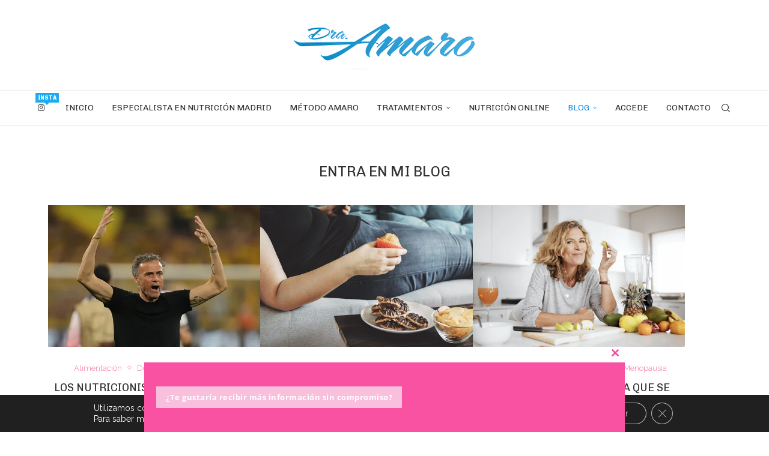

--- FILE ---
content_type: text/html; charset=UTF-8
request_url: https://doctoramariamaro.es/entra-en-mi-blog/page/2/
body_size: 47002
content:
<!DOCTYPE html>
<html lang="es">
<head>
    <meta charset="UTF-8">
    <meta http-equiv="X-UA-Compatible" content="IE=edge">
    <meta name="viewport" content="width=device-width, initial-scale=1">
    <link rel="profile" href="https://gmpg.org/xfn/11"/>
    <link rel="alternate" type="application/rss+xml" title="Dra. María Amaro RSS Feed"
          href="https://doctoramariamaro.es/feed/"/>
    <link rel="alternate" type="application/atom+xml" title="Dra. María Amaro Atom Feed"
          href="https://doctoramariamaro.es/feed/atom/"/>
    <link rel="pingback" href="https://doctoramariamaro.es/xmlrpc.php"/>
    <!--[if lt IE 9]>
	<script src="https://doctoramariamaro.es/wp-content/themes/soledad/js/html5.js"></script>
	<![endif]-->
	<link rel='preconnect' href='https://fonts.googleapis.com' />
<link rel='preconnect' href='https://fonts.gstatic.com' />
<meta http-equiv='x-dns-prefetch-control' content='on'>
<link rel='dns-prefetch' href='//fonts.googleapis.com' />
<link rel='dns-prefetch' href='//fonts.gstatic.com' />
<link rel='dns-prefetch' href='//s.gravatar.com' />
<link rel='dns-prefetch' href='//www.google-analytics.com' />
        <style>.elementor-add-section-area-button.penci-library-modal-btn:hover, .penci-library-modal-btn:hover {
                background: #6eb48c;
                opacity: 0.7
            }
            .elementor-add-section-area-button.penci-library-modal-btn, .penci-library-modal-btn {
                margin-left: 5px;
                background: #6eb48c;
                vertical-align: top;
                font-size: 0 !important;
            }
            .penci-library-modal-btn:before {
                content: '';
                width: 16px;
                height: 16px;
                background-image: url('https://doctoramariamaro.es/wp-content/themes/soledad/images/penci-icon.png');
                background-position: center;
                background-size: contain;
                background-repeat: no-repeat;
            }
            #penci-library-modal .penci-elementor-template-library-template-name {
                text-align: right;
                flex: 1 0 0%;
            }</style>
		<meta name='robots' content='index, follow, max-image-preview:large, max-snippet:-1, max-video-preview:-1' />
	<style>img:is([sizes="auto" i], [sizes^="auto," i]) { contain-intrinsic-size: 3000px 1500px }</style>
	
	<!-- This site is optimized with the Yoast SEO plugin v26.8 - https://yoast.com/product/yoast-seo-wordpress/ -->
	<title>Entra en mi blog - Dra. María Amaro</title>
	<meta name="description" content="Bitácora de la Dra. Amaro con entradas interesantes sobre alimentación, ejercicio, dietas y hábitos saludables." />
	<link rel="canonical" href="https://doctoramariamaro.es/entra-en-mi-blog/" />
	<meta property="og:locale" content="es_ES" />
	<meta property="og:type" content="article" />
	<meta property="og:title" content="Entra en mi blog - Dra. María Amaro" />
	<meta property="og:description" content="Bitácora de la Dra. Amaro con entradas interesantes sobre alimentación, ejercicio, dietas y hábitos saludables." />
	<meta property="og:url" content="https://doctoramariamaro.es/entra-en-mi-blog/" />
	<meta property="og:site_name" content="Dra. María Amaro" />
	<meta property="article:publisher" content="https://www.facebook.com/draamaro" />
	<meta name="twitter:card" content="summary_large_image" />
	<meta name="twitter:site" content="@MetodoAmaro" />
	<meta name="twitter:label1" content="Tiempo de lectura" />
	<meta name="twitter:data1" content="3 minutos" />
	<script type="application/ld+json" class="yoast-schema-graph">{"@context":"https://schema.org","@graph":[{"@type":"WebPage","@id":"https://doctoramariamaro.es/entra-en-mi-blog/","url":"https://doctoramariamaro.es/entra-en-mi-blog/","name":"Entra en mi blog - Dra. María Amaro","isPartOf":{"@id":"https://doctoramariamaro.es/#website"},"datePublished":"2024-01-10T01:47:49+00:00","description":"Bitácora de la Dra. Amaro con entradas interesantes sobre alimentación, ejercicio, dietas y hábitos saludables.","inLanguage":"es","potentialAction":[{"@type":"ReadAction","target":["https://doctoramariamaro.es/entra-en-mi-blog/"]}]},{"@type":"WebSite","@id":"https://doctoramariamaro.es/#website","url":"https://doctoramariamaro.es/","name":"Dra. María Amaro - Autora del Método Amaro de pérdida de peso. Médico por vocación.","description":"Médico por vocación - Autora del Método Amaro para perder peso","publisher":{"@id":"https://doctoramariamaro.es/#/schema/person/0e19af50d210388b169be82ce12cb3a3"},"potentialAction":[{"@type":"SearchAction","target":{"@type":"EntryPoint","urlTemplate":"https://doctoramariamaro.es/?s={search_term_string}"},"query-input":{"@type":"PropertyValueSpecification","valueRequired":true,"valueName":"search_term_string"}}],"inLanguage":"es"},{"@type":["Person","Organization"],"@id":"https://doctoramariamaro.es/#/schema/person/0e19af50d210388b169be82ce12cb3a3","name":"María Amaro","image":{"@type":"ImageObject","inLanguage":"es","@id":"https://doctoramariamaro.es/#/schema/person/image/","url":"https://doctoramariamaro.es/wp-content/uploads/2023/02/dra-A.png","contentUrl":"https://doctoramariamaro.es/wp-content/uploads/2023/02/dra-A.png","width":201,"height":201,"caption":"María Amaro"},"logo":{"@id":"https://doctoramariamaro.es/#/schema/person/image/"},"sameAs":["https://doctoramariamaro.es","https://www.facebook.com/draamaro","http://www.instagram.com/metodoamaro/","https://www.linkedin.com/in/mariadominguezamaro/","https://x.com/https://twitter.com/MetodoAmaro","https://www.youtube.com/channel/UCSuul7WCPUV6igcCPlueJOQ"]}]}</script>
	<!-- / Yoast SEO plugin. -->


<link rel='dns-prefetch' href='//fonts.googleapis.com' />
<link rel="alternate" type="application/rss+xml" title="Dra. María Amaro &raquo; Feed" href="https://doctoramariamaro.es/feed/" />
<link rel="alternate" type="application/rss+xml" title="Dra. María Amaro &raquo; Feed de los comentarios" href="https://doctoramariamaro.es/comments/feed/" />
		<style>
			.lazyload,
			.lazyloading {
				max-width: 100%;
			}
		</style>
				<!-- This site uses the Google Analytics by MonsterInsights plugin v9.11.1 - Using Analytics tracking - https://www.monsterinsights.com/ -->
							<script src="//www.googletagmanager.com/gtag/js?id=G-CCQR4SZM26"  data-cfasync="false" data-wpfc-render="false" type="text/javascript" async></script>
			<script data-cfasync="false" data-wpfc-render="false" type="text/javascript">
				var mi_version = '9.11.1';
				var mi_track_user = true;
				var mi_no_track_reason = '';
								var MonsterInsightsDefaultLocations = {"page_location":"https:\/\/doctoramariamaro.es\/entra-en-mi-blog\/page\/2\/"};
								if ( typeof MonsterInsightsPrivacyGuardFilter === 'function' ) {
					var MonsterInsightsLocations = (typeof MonsterInsightsExcludeQuery === 'object') ? MonsterInsightsPrivacyGuardFilter( MonsterInsightsExcludeQuery ) : MonsterInsightsPrivacyGuardFilter( MonsterInsightsDefaultLocations );
				} else {
					var MonsterInsightsLocations = (typeof MonsterInsightsExcludeQuery === 'object') ? MonsterInsightsExcludeQuery : MonsterInsightsDefaultLocations;
				}

								var disableStrs = [
										'ga-disable-G-CCQR4SZM26',
									];

				/* Function to detect opted out users */
				function __gtagTrackerIsOptedOut() {
					for (var index = 0; index < disableStrs.length; index++) {
						if (document.cookie.indexOf(disableStrs[index] + '=true') > -1) {
							return true;
						}
					}

					return false;
				}

				/* Disable tracking if the opt-out cookie exists. */
				if (__gtagTrackerIsOptedOut()) {
					for (var index = 0; index < disableStrs.length; index++) {
						window[disableStrs[index]] = true;
					}
				}

				/* Opt-out function */
				function __gtagTrackerOptout() {
					for (var index = 0; index < disableStrs.length; index++) {
						document.cookie = disableStrs[index] + '=true; expires=Thu, 31 Dec 2099 23:59:59 UTC; path=/';
						window[disableStrs[index]] = true;
					}
				}

				if ('undefined' === typeof gaOptout) {
					function gaOptout() {
						__gtagTrackerOptout();
					}
				}
								window.dataLayer = window.dataLayer || [];

				window.MonsterInsightsDualTracker = {
					helpers: {},
					trackers: {},
				};
				if (mi_track_user) {
					function __gtagDataLayer() {
						dataLayer.push(arguments);
					}

					function __gtagTracker(type, name, parameters) {
						if (!parameters) {
							parameters = {};
						}

						if (parameters.send_to) {
							__gtagDataLayer.apply(null, arguments);
							return;
						}

						if (type === 'event') {
														parameters.send_to = monsterinsights_frontend.v4_id;
							var hookName = name;
							if (typeof parameters['event_category'] !== 'undefined') {
								hookName = parameters['event_category'] + ':' + name;
							}

							if (typeof MonsterInsightsDualTracker.trackers[hookName] !== 'undefined') {
								MonsterInsightsDualTracker.trackers[hookName](parameters);
							} else {
								__gtagDataLayer('event', name, parameters);
							}
							
						} else {
							__gtagDataLayer.apply(null, arguments);
						}
					}

					__gtagTracker('js', new Date());
					__gtagTracker('set', {
						'developer_id.dZGIzZG': true,
											});
					if ( MonsterInsightsLocations.page_location ) {
						__gtagTracker('set', MonsterInsightsLocations);
					}
										__gtagTracker('config', 'G-CCQR4SZM26', {"forceSSL":"true","anonymize_ip":"true"} );
										window.gtag = __gtagTracker;										(function () {
						/* https://developers.google.com/analytics/devguides/collection/analyticsjs/ */
						/* ga and __gaTracker compatibility shim. */
						var noopfn = function () {
							return null;
						};
						var newtracker = function () {
							return new Tracker();
						};
						var Tracker = function () {
							return null;
						};
						var p = Tracker.prototype;
						p.get = noopfn;
						p.set = noopfn;
						p.send = function () {
							var args = Array.prototype.slice.call(arguments);
							args.unshift('send');
							__gaTracker.apply(null, args);
						};
						var __gaTracker = function () {
							var len = arguments.length;
							if (len === 0) {
								return;
							}
							var f = arguments[len - 1];
							if (typeof f !== 'object' || f === null || typeof f.hitCallback !== 'function') {
								if ('send' === arguments[0]) {
									var hitConverted, hitObject = false, action;
									if ('event' === arguments[1]) {
										if ('undefined' !== typeof arguments[3]) {
											hitObject = {
												'eventAction': arguments[3],
												'eventCategory': arguments[2],
												'eventLabel': arguments[4],
												'value': arguments[5] ? arguments[5] : 1,
											}
										}
									}
									if ('pageview' === arguments[1]) {
										if ('undefined' !== typeof arguments[2]) {
											hitObject = {
												'eventAction': 'page_view',
												'page_path': arguments[2],
											}
										}
									}
									if (typeof arguments[2] === 'object') {
										hitObject = arguments[2];
									}
									if (typeof arguments[5] === 'object') {
										Object.assign(hitObject, arguments[5]);
									}
									if ('undefined' !== typeof arguments[1].hitType) {
										hitObject = arguments[1];
										if ('pageview' === hitObject.hitType) {
											hitObject.eventAction = 'page_view';
										}
									}
									if (hitObject) {
										action = 'timing' === arguments[1].hitType ? 'timing_complete' : hitObject.eventAction;
										hitConverted = mapArgs(hitObject);
										__gtagTracker('event', action, hitConverted);
									}
								}
								return;
							}

							function mapArgs(args) {
								var arg, hit = {};
								var gaMap = {
									'eventCategory': 'event_category',
									'eventAction': 'event_action',
									'eventLabel': 'event_label',
									'eventValue': 'event_value',
									'nonInteraction': 'non_interaction',
									'timingCategory': 'event_category',
									'timingVar': 'name',
									'timingValue': 'value',
									'timingLabel': 'event_label',
									'page': 'page_path',
									'location': 'page_location',
									'title': 'page_title',
									'referrer' : 'page_referrer',
								};
								for (arg in args) {
																		if (!(!args.hasOwnProperty(arg) || !gaMap.hasOwnProperty(arg))) {
										hit[gaMap[arg]] = args[arg];
									} else {
										hit[arg] = args[arg];
									}
								}
								return hit;
							}

							try {
								f.hitCallback();
							} catch (ex) {
							}
						};
						__gaTracker.create = newtracker;
						__gaTracker.getByName = newtracker;
						__gaTracker.getAll = function () {
							return [];
						};
						__gaTracker.remove = noopfn;
						__gaTracker.loaded = true;
						window['__gaTracker'] = __gaTracker;
					})();
									} else {
										console.log("");
					(function () {
						function __gtagTracker() {
							return null;
						}

						window['__gtagTracker'] = __gtagTracker;
						window['gtag'] = __gtagTracker;
					})();
									}
			</script>
							<!-- / Google Analytics by MonsterInsights -->
		<style id='block-soledad-style-inline-css' type='text/css'>
.pchead-e-block{--pcborder-cl:#dedede;--pcaccent-cl:#6eb48c}.heading1-style-1>h1,.heading1-style-2>h1,.heading2-style-1>h2,.heading2-style-2>h2,.heading3-style-1>h3,.heading3-style-2>h3,.heading4-style-1>h4,.heading4-style-2>h4,.heading5-style-1>h5,.heading5-style-2>h5{padding-bottom:8px;border-bottom:1px solid var(--pcborder-cl);overflow:hidden}.heading1-style-2>h1,.heading2-style-2>h2,.heading3-style-2>h3,.heading4-style-2>h4,.heading5-style-2>h5{border-bottom-width:0;position:relative}.heading1-style-2>h1:before,.heading2-style-2>h2:before,.heading3-style-2>h3:before,.heading4-style-2>h4:before,.heading5-style-2>h5:before{content:'';width:50px;height:2px;bottom:0;left:0;z-index:2;background:var(--pcaccent-cl);position:absolute}.heading1-style-2>h1:after,.heading2-style-2>h2:after,.heading3-style-2>h3:after,.heading4-style-2>h4:after,.heading5-style-2>h5:after{content:'';width:100%;height:2px;bottom:0;left:20px;z-index:1;background:var(--pcborder-cl);position:absolute}.heading1-style-3>h1,.heading1-style-4>h1,.heading2-style-3>h2,.heading2-style-4>h2,.heading3-style-3>h3,.heading3-style-4>h3,.heading4-style-3>h4,.heading4-style-4>h4,.heading5-style-3>h5,.heading5-style-4>h5{position:relative;padding-left:20px}.heading1-style-3>h1:before,.heading1-style-4>h1:before,.heading2-style-3>h2:before,.heading2-style-4>h2:before,.heading3-style-3>h3:before,.heading3-style-4>h3:before,.heading4-style-3>h4:before,.heading4-style-4>h4:before,.heading5-style-3>h5:before,.heading5-style-4>h5:before{width:10px;height:100%;content:'';position:absolute;top:0;left:0;bottom:0;background:var(--pcaccent-cl)}.heading1-style-4>h1,.heading2-style-4>h2,.heading3-style-4>h3,.heading4-style-4>h4,.heading5-style-4>h5{padding:10px 20px;background:#f1f1f1}.heading1-style-5>h1,.heading2-style-5>h2,.heading3-style-5>h3,.heading4-style-5>h4,.heading5-style-5>h5{position:relative;z-index:1}.heading1-style-5>h1:before,.heading2-style-5>h2:before,.heading3-style-5>h3:before,.heading4-style-5>h4:before,.heading5-style-5>h5:before{content:"";position:absolute;left:0;bottom:0;width:200px;height:50%;transform:skew(-25deg) translateX(0);background:var(--pcaccent-cl);z-index:-1;opacity:.4}.heading1-style-6>h1,.heading2-style-6>h2,.heading3-style-6>h3,.heading4-style-6>h4,.heading5-style-6>h5{text-decoration:underline;text-underline-offset:2px;text-decoration-thickness:4px;text-decoration-color:var(--pcaccent-cl)}
</style>
<style id='classic-theme-styles-inline-css' type='text/css'>
/*! This file is auto-generated */
.wp-block-button__link{color:#fff;background-color:#32373c;border-radius:9999px;box-shadow:none;text-decoration:none;padding:calc(.667em + 2px) calc(1.333em + 2px);font-size:1.125em}.wp-block-file__button{background:#32373c;color:#fff;text-decoration:none}
</style>
<style id='global-styles-inline-css' type='text/css'>
:root{--wp--preset--aspect-ratio--square: 1;--wp--preset--aspect-ratio--4-3: 4/3;--wp--preset--aspect-ratio--3-4: 3/4;--wp--preset--aspect-ratio--3-2: 3/2;--wp--preset--aspect-ratio--2-3: 2/3;--wp--preset--aspect-ratio--16-9: 16/9;--wp--preset--aspect-ratio--9-16: 9/16;--wp--preset--color--black: #000000;--wp--preset--color--cyan-bluish-gray: #abb8c3;--wp--preset--color--white: #ffffff;--wp--preset--color--pale-pink: #f78da7;--wp--preset--color--vivid-red: #cf2e2e;--wp--preset--color--luminous-vivid-orange: #ff6900;--wp--preset--color--luminous-vivid-amber: #fcb900;--wp--preset--color--light-green-cyan: #7bdcb5;--wp--preset--color--vivid-green-cyan: #00d084;--wp--preset--color--pale-cyan-blue: #8ed1fc;--wp--preset--color--vivid-cyan-blue: #0693e3;--wp--preset--color--vivid-purple: #9b51e0;--wp--preset--gradient--vivid-cyan-blue-to-vivid-purple: linear-gradient(135deg,rgba(6,147,227,1) 0%,rgb(155,81,224) 100%);--wp--preset--gradient--light-green-cyan-to-vivid-green-cyan: linear-gradient(135deg,rgb(122,220,180) 0%,rgb(0,208,130) 100%);--wp--preset--gradient--luminous-vivid-amber-to-luminous-vivid-orange: linear-gradient(135deg,rgba(252,185,0,1) 0%,rgba(255,105,0,1) 100%);--wp--preset--gradient--luminous-vivid-orange-to-vivid-red: linear-gradient(135deg,rgba(255,105,0,1) 0%,rgb(207,46,46) 100%);--wp--preset--gradient--very-light-gray-to-cyan-bluish-gray: linear-gradient(135deg,rgb(238,238,238) 0%,rgb(169,184,195) 100%);--wp--preset--gradient--cool-to-warm-spectrum: linear-gradient(135deg,rgb(74,234,220) 0%,rgb(151,120,209) 20%,rgb(207,42,186) 40%,rgb(238,44,130) 60%,rgb(251,105,98) 80%,rgb(254,248,76) 100%);--wp--preset--gradient--blush-light-purple: linear-gradient(135deg,rgb(255,206,236) 0%,rgb(152,150,240) 100%);--wp--preset--gradient--blush-bordeaux: linear-gradient(135deg,rgb(254,205,165) 0%,rgb(254,45,45) 50%,rgb(107,0,62) 100%);--wp--preset--gradient--luminous-dusk: linear-gradient(135deg,rgb(255,203,112) 0%,rgb(199,81,192) 50%,rgb(65,88,208) 100%);--wp--preset--gradient--pale-ocean: linear-gradient(135deg,rgb(255,245,203) 0%,rgb(182,227,212) 50%,rgb(51,167,181) 100%);--wp--preset--gradient--electric-grass: linear-gradient(135deg,rgb(202,248,128) 0%,rgb(113,206,126) 100%);--wp--preset--gradient--midnight: linear-gradient(135deg,rgb(2,3,129) 0%,rgb(40,116,252) 100%);--wp--preset--font-size--small: 12px;--wp--preset--font-size--medium: 20px;--wp--preset--font-size--large: 32px;--wp--preset--font-size--x-large: 42px;--wp--preset--font-size--normal: 14px;--wp--preset--font-size--huge: 42px;--wp--preset--spacing--20: 0.44rem;--wp--preset--spacing--30: 0.67rem;--wp--preset--spacing--40: 1rem;--wp--preset--spacing--50: 1.5rem;--wp--preset--spacing--60: 2.25rem;--wp--preset--spacing--70: 3.38rem;--wp--preset--spacing--80: 5.06rem;--wp--preset--shadow--natural: 6px 6px 9px rgba(0, 0, 0, 0.2);--wp--preset--shadow--deep: 12px 12px 50px rgba(0, 0, 0, 0.4);--wp--preset--shadow--sharp: 6px 6px 0px rgba(0, 0, 0, 0.2);--wp--preset--shadow--outlined: 6px 6px 0px -3px rgba(255, 255, 255, 1), 6px 6px rgba(0, 0, 0, 1);--wp--preset--shadow--crisp: 6px 6px 0px rgba(0, 0, 0, 1);}:where(.is-layout-flex){gap: 0.5em;}:where(.is-layout-grid){gap: 0.5em;}body .is-layout-flex{display: flex;}.is-layout-flex{flex-wrap: wrap;align-items: center;}.is-layout-flex > :is(*, div){margin: 0;}body .is-layout-grid{display: grid;}.is-layout-grid > :is(*, div){margin: 0;}:where(.wp-block-columns.is-layout-flex){gap: 2em;}:where(.wp-block-columns.is-layout-grid){gap: 2em;}:where(.wp-block-post-template.is-layout-flex){gap: 1.25em;}:where(.wp-block-post-template.is-layout-grid){gap: 1.25em;}.has-black-color{color: var(--wp--preset--color--black) !important;}.has-cyan-bluish-gray-color{color: var(--wp--preset--color--cyan-bluish-gray) !important;}.has-white-color{color: var(--wp--preset--color--white) !important;}.has-pale-pink-color{color: var(--wp--preset--color--pale-pink) !important;}.has-vivid-red-color{color: var(--wp--preset--color--vivid-red) !important;}.has-luminous-vivid-orange-color{color: var(--wp--preset--color--luminous-vivid-orange) !important;}.has-luminous-vivid-amber-color{color: var(--wp--preset--color--luminous-vivid-amber) !important;}.has-light-green-cyan-color{color: var(--wp--preset--color--light-green-cyan) !important;}.has-vivid-green-cyan-color{color: var(--wp--preset--color--vivid-green-cyan) !important;}.has-pale-cyan-blue-color{color: var(--wp--preset--color--pale-cyan-blue) !important;}.has-vivid-cyan-blue-color{color: var(--wp--preset--color--vivid-cyan-blue) !important;}.has-vivid-purple-color{color: var(--wp--preset--color--vivid-purple) !important;}.has-black-background-color{background-color: var(--wp--preset--color--black) !important;}.has-cyan-bluish-gray-background-color{background-color: var(--wp--preset--color--cyan-bluish-gray) !important;}.has-white-background-color{background-color: var(--wp--preset--color--white) !important;}.has-pale-pink-background-color{background-color: var(--wp--preset--color--pale-pink) !important;}.has-vivid-red-background-color{background-color: var(--wp--preset--color--vivid-red) !important;}.has-luminous-vivid-orange-background-color{background-color: var(--wp--preset--color--luminous-vivid-orange) !important;}.has-luminous-vivid-amber-background-color{background-color: var(--wp--preset--color--luminous-vivid-amber) !important;}.has-light-green-cyan-background-color{background-color: var(--wp--preset--color--light-green-cyan) !important;}.has-vivid-green-cyan-background-color{background-color: var(--wp--preset--color--vivid-green-cyan) !important;}.has-pale-cyan-blue-background-color{background-color: var(--wp--preset--color--pale-cyan-blue) !important;}.has-vivid-cyan-blue-background-color{background-color: var(--wp--preset--color--vivid-cyan-blue) !important;}.has-vivid-purple-background-color{background-color: var(--wp--preset--color--vivid-purple) !important;}.has-black-border-color{border-color: var(--wp--preset--color--black) !important;}.has-cyan-bluish-gray-border-color{border-color: var(--wp--preset--color--cyan-bluish-gray) !important;}.has-white-border-color{border-color: var(--wp--preset--color--white) !important;}.has-pale-pink-border-color{border-color: var(--wp--preset--color--pale-pink) !important;}.has-vivid-red-border-color{border-color: var(--wp--preset--color--vivid-red) !important;}.has-luminous-vivid-orange-border-color{border-color: var(--wp--preset--color--luminous-vivid-orange) !important;}.has-luminous-vivid-amber-border-color{border-color: var(--wp--preset--color--luminous-vivid-amber) !important;}.has-light-green-cyan-border-color{border-color: var(--wp--preset--color--light-green-cyan) !important;}.has-vivid-green-cyan-border-color{border-color: var(--wp--preset--color--vivid-green-cyan) !important;}.has-pale-cyan-blue-border-color{border-color: var(--wp--preset--color--pale-cyan-blue) !important;}.has-vivid-cyan-blue-border-color{border-color: var(--wp--preset--color--vivid-cyan-blue) !important;}.has-vivid-purple-border-color{border-color: var(--wp--preset--color--vivid-purple) !important;}.has-vivid-cyan-blue-to-vivid-purple-gradient-background{background: var(--wp--preset--gradient--vivid-cyan-blue-to-vivid-purple) !important;}.has-light-green-cyan-to-vivid-green-cyan-gradient-background{background: var(--wp--preset--gradient--light-green-cyan-to-vivid-green-cyan) !important;}.has-luminous-vivid-amber-to-luminous-vivid-orange-gradient-background{background: var(--wp--preset--gradient--luminous-vivid-amber-to-luminous-vivid-orange) !important;}.has-luminous-vivid-orange-to-vivid-red-gradient-background{background: var(--wp--preset--gradient--luminous-vivid-orange-to-vivid-red) !important;}.has-very-light-gray-to-cyan-bluish-gray-gradient-background{background: var(--wp--preset--gradient--very-light-gray-to-cyan-bluish-gray) !important;}.has-cool-to-warm-spectrum-gradient-background{background: var(--wp--preset--gradient--cool-to-warm-spectrum) !important;}.has-blush-light-purple-gradient-background{background: var(--wp--preset--gradient--blush-light-purple) !important;}.has-blush-bordeaux-gradient-background{background: var(--wp--preset--gradient--blush-bordeaux) !important;}.has-luminous-dusk-gradient-background{background: var(--wp--preset--gradient--luminous-dusk) !important;}.has-pale-ocean-gradient-background{background: var(--wp--preset--gradient--pale-ocean) !important;}.has-electric-grass-gradient-background{background: var(--wp--preset--gradient--electric-grass) !important;}.has-midnight-gradient-background{background: var(--wp--preset--gradient--midnight) !important;}.has-small-font-size{font-size: var(--wp--preset--font-size--small) !important;}.has-medium-font-size{font-size: var(--wp--preset--font-size--medium) !important;}.has-large-font-size{font-size: var(--wp--preset--font-size--large) !important;}.has-x-large-font-size{font-size: var(--wp--preset--font-size--x-large) !important;}
:where(.wp-block-post-template.is-layout-flex){gap: 1.25em;}:where(.wp-block-post-template.is-layout-grid){gap: 1.25em;}
:where(.wp-block-columns.is-layout-flex){gap: 2em;}:where(.wp-block-columns.is-layout-grid){gap: 2em;}
:root :where(.wp-block-pullquote){font-size: 1.5em;line-height: 1.6;}
</style>
<link rel='stylesheet' id='contact-form-7-css' href='https://doctoramariamaro.es/wp-content/plugins/contact-form-7/includes/css/styles.css?ver=6.1.4' type='text/css' media='all' />
<link rel='stylesheet' id='wpa-css-css' href='https://doctoramariamaro.es/wp-content/plugins/honeypot/includes/css/wpa.css?ver=2.3.04' type='text/css' media='all' />
<link rel='stylesheet' id='penci-review-css' href='https://doctoramariamaro.es/wp-content/plugins/penci-review/css/style.css?ver=3.3' type='text/css' media='all' />
<link rel='stylesheet' id='penci-oswald-css' href='//fonts.googleapis.com/css?family=Oswald%3A400&#038;display=swap&#038;ver=6.7.4' type='text/css' media='all' />
<link rel='stylesheet' id='penci-fonts-css' href='https://fonts.googleapis.com/css?family=Chivo%3A300%2C300italic%2C400%2C400italic%2C500%2C500italic%2C700%2C700italic%2C800%2C800italic%7CRaleway%3A300%2C300italic%2C400%2C400italic%2C500%2C500italic%2C700%2C700italic%2C800%2C800italic%7CJosefin+Sans%3A300%2C300italic%2C400%2C400italic%2C500%2C500italic%2C600%2C600italic%2C700%2C700italic%2C800%2C800italic%26subset%3Dlatin%2Ccyrillic%2Ccyrillic-ext%2Cgreek%2Cgreek-ext%2Clatin-ext&#038;display=swap&#038;ver=8.6.0' type='text/css' media='' />
<link rel='stylesheet' id='penci-main-style-css' href='https://doctoramariamaro.es/wp-content/themes/soledad/main.css?ver=8.6.0' type='text/css' media='all' />
<link rel='stylesheet' id='penci-swiper-bundle-css' href='https://doctoramariamaro.es/wp-content/themes/soledad/css/swiper-bundle.min.css?ver=8.6.0' type='text/css' media='all' />
<link rel='stylesheet' id='penci-font-awesomeold-css' href='https://doctoramariamaro.es/wp-content/themes/soledad/css/font-awesome.4.7.0.swap.min.css?ver=4.7.0' type='text/css' media='all' />
<link rel='stylesheet' id='penci_icon-css' href='https://doctoramariamaro.es/wp-content/themes/soledad/css/penci-icon.css?ver=8.6.0' type='text/css' media='all' />
<link rel='stylesheet' id='penci_style-css' href='https://doctoramariamaro.es/wp-content/themes/soledad/style.css?ver=8.6.0' type='text/css' media='all' />
<link rel='stylesheet' id='penci_social_counter-css' href='https://doctoramariamaro.es/wp-content/themes/soledad/css/social-counter.css?ver=8.6.0' type='text/css' media='all' />
<link rel='stylesheet' id='elementor-icons-css' href='https://doctoramariamaro.es/wp-content/plugins/elementor/assets/lib/eicons/css/elementor-icons.min.css?ver=5.34.0' type='text/css' media='all' />
<link rel='stylesheet' id='elementor-frontend-css' href='https://doctoramariamaro.es/wp-content/plugins/elementor/assets/css/frontend.min.css?ver=3.26.0' type='text/css' media='all' />
<link rel='stylesheet' id='elementor-post-4479-css' href='https://doctoramariamaro.es/wp-content/uploads/elementor/css/post-4479.css?ver=1769030906' type='text/css' media='all' />
<link rel='stylesheet' id='elementor-post-5468-css' href='https://doctoramariamaro.es/wp-content/uploads/elementor/css/post-5468.css?ver=1769045537' type='text/css' media='all' />
<link rel='stylesheet' id='instag-slider-css' href='https://doctoramariamaro.es/wp-content/plugins/instagram-slider-widget/assets/css/instag-slider.css?ver=1.4.0' type='text/css' media='all' />
<link rel='stylesheet' id='penci-recipe-css-css' href='https://doctoramariamaro.es/wp-content/plugins/penci-recipe/css/recipe.css?ver=3.8' type='text/css' media='all' />
<link rel='stylesheet' id='um_modal-css' href='https://doctoramariamaro.es/wp-content/plugins/ultimate-member/assets/css/um-modal.min.css?ver=2.11.1' type='text/css' media='all' />
<link rel='stylesheet' id='um_ui-css' href='https://doctoramariamaro.es/wp-content/plugins/ultimate-member/assets/libs/jquery-ui/jquery-ui.min.css?ver=1.13.2' type='text/css' media='all' />
<link rel='stylesheet' id='um_tipsy-css' href='https://doctoramariamaro.es/wp-content/plugins/ultimate-member/assets/libs/tipsy/tipsy.min.css?ver=1.0.0a' type='text/css' media='all' />
<link rel='stylesheet' id='um_raty-css' href='https://doctoramariamaro.es/wp-content/plugins/ultimate-member/assets/libs/raty/um-raty.min.css?ver=2.6.0' type='text/css' media='all' />
<link rel='stylesheet' id='select2-css' href='https://doctoramariamaro.es/wp-content/plugins/ultimate-member/assets/libs/select2/select2.min.css?ver=4.0.13' type='text/css' media='all' />
<link rel='stylesheet' id='um_fileupload-css' href='https://doctoramariamaro.es/wp-content/plugins/ultimate-member/assets/css/um-fileupload.min.css?ver=2.11.1' type='text/css' media='all' />
<link rel='stylesheet' id='um_confirm-css' href='https://doctoramariamaro.es/wp-content/plugins/ultimate-member/assets/libs/um-confirm/um-confirm.min.css?ver=1.0' type='text/css' media='all' />
<link rel='stylesheet' id='um_datetime-css' href='https://doctoramariamaro.es/wp-content/plugins/ultimate-member/assets/libs/pickadate/default.min.css?ver=3.6.2' type='text/css' media='all' />
<link rel='stylesheet' id='um_datetime_date-css' href='https://doctoramariamaro.es/wp-content/plugins/ultimate-member/assets/libs/pickadate/default.date.min.css?ver=3.6.2' type='text/css' media='all' />
<link rel='stylesheet' id='um_datetime_time-css' href='https://doctoramariamaro.es/wp-content/plugins/ultimate-member/assets/libs/pickadate/default.time.min.css?ver=3.6.2' type='text/css' media='all' />
<link rel='stylesheet' id='um_fonticons_ii-css' href='https://doctoramariamaro.es/wp-content/plugins/ultimate-member/assets/libs/legacy/fonticons/fonticons-ii.min.css?ver=2.11.1' type='text/css' media='all' />
<link rel='stylesheet' id='um_fonticons_fa-css' href='https://doctoramariamaro.es/wp-content/plugins/ultimate-member/assets/libs/legacy/fonticons/fonticons-fa.min.css?ver=2.11.1' type='text/css' media='all' />
<link rel='stylesheet' id='um_fontawesome-css' href='https://doctoramariamaro.es/wp-content/plugins/ultimate-member/assets/css/um-fontawesome.min.css?ver=6.5.2' type='text/css' media='all' />
<link rel='stylesheet' id='um_common-css' href='https://doctoramariamaro.es/wp-content/plugins/ultimate-member/assets/css/common.min.css?ver=2.11.1' type='text/css' media='all' />
<link rel='stylesheet' id='um_responsive-css' href='https://doctoramariamaro.es/wp-content/plugins/ultimate-member/assets/css/um-responsive.min.css?ver=2.11.1' type='text/css' media='all' />
<link rel='stylesheet' id='um_styles-css' href='https://doctoramariamaro.es/wp-content/plugins/ultimate-member/assets/css/um-styles.min.css?ver=2.11.1' type='text/css' media='all' />
<link rel='stylesheet' id='um_crop-css' href='https://doctoramariamaro.es/wp-content/plugins/ultimate-member/assets/libs/cropper/cropper.min.css?ver=1.6.1' type='text/css' media='all' />
<link rel='stylesheet' id='um_profile-css' href='https://doctoramariamaro.es/wp-content/plugins/ultimate-member/assets/css/um-profile.min.css?ver=2.11.1' type='text/css' media='all' />
<link rel='stylesheet' id='um_account-css' href='https://doctoramariamaro.es/wp-content/plugins/ultimate-member/assets/css/um-account.min.css?ver=2.11.1' type='text/css' media='all' />
<link rel='stylesheet' id='um_misc-css' href='https://doctoramariamaro.es/wp-content/plugins/ultimate-member/assets/css/um-misc.min.css?ver=2.11.1' type='text/css' media='all' />
<link rel='stylesheet' id='um_default_css-css' href='https://doctoramariamaro.es/wp-content/plugins/ultimate-member/assets/css/um-old-default.min.css?ver=2.11.1' type='text/css' media='all' />
<link rel='stylesheet' id='moove_gdpr_frontend-css' href='https://doctoramariamaro.es/wp-content/plugins/gdpr-cookie-compliance/dist/styles/gdpr-main-nf.css?ver=4.15.6' type='text/css' media='all' />
<style id='moove_gdpr_frontend-inline-css' type='text/css'>
				#moove_gdpr_cookie_modal .moove-gdpr-modal-content .moove-gdpr-tab-main h3.tab-title, 
				#moove_gdpr_cookie_modal .moove-gdpr-modal-content .moove-gdpr-tab-main span.tab-title,
				#moove_gdpr_cookie_modal .moove-gdpr-modal-content .moove-gdpr-modal-left-content #moove-gdpr-menu li a, 
				#moove_gdpr_cookie_modal .moove-gdpr-modal-content .moove-gdpr-modal-left-content #moove-gdpr-menu li button,
				#moove_gdpr_cookie_modal .moove-gdpr-modal-content .moove-gdpr-modal-left-content .moove-gdpr-branding-cnt a,
				#moove_gdpr_cookie_modal .moove-gdpr-modal-content .moove-gdpr-modal-footer-content .moove-gdpr-button-holder a.mgbutton, 
				#moove_gdpr_cookie_modal .moove-gdpr-modal-content .moove-gdpr-modal-footer-content .moove-gdpr-button-holder button.mgbutton,
				#moove_gdpr_cookie_modal .cookie-switch .cookie-slider:after, 
				#moove_gdpr_cookie_modal .cookie-switch .slider:after, 
				#moove_gdpr_cookie_modal .switch .cookie-slider:after, 
				#moove_gdpr_cookie_modal .switch .slider:after,
				#moove_gdpr_cookie_info_bar .moove-gdpr-info-bar-container .moove-gdpr-info-bar-content p, 
				#moove_gdpr_cookie_info_bar .moove-gdpr-info-bar-container .moove-gdpr-info-bar-content p a,
				#moove_gdpr_cookie_info_bar .moove-gdpr-info-bar-container .moove-gdpr-info-bar-content a.mgbutton, 
				#moove_gdpr_cookie_info_bar .moove-gdpr-info-bar-container .moove-gdpr-info-bar-content button.mgbutton,
				#moove_gdpr_cookie_modal .moove-gdpr-modal-content .moove-gdpr-tab-main .moove-gdpr-tab-main-content h1, 
				#moove_gdpr_cookie_modal .moove-gdpr-modal-content .moove-gdpr-tab-main .moove-gdpr-tab-main-content h2, 
				#moove_gdpr_cookie_modal .moove-gdpr-modal-content .moove-gdpr-tab-main .moove-gdpr-tab-main-content h3, 
				#moove_gdpr_cookie_modal .moove-gdpr-modal-content .moove-gdpr-tab-main .moove-gdpr-tab-main-content h4, 
				#moove_gdpr_cookie_modal .moove-gdpr-modal-content .moove-gdpr-tab-main .moove-gdpr-tab-main-content h5, 
				#moove_gdpr_cookie_modal .moove-gdpr-modal-content .moove-gdpr-tab-main .moove-gdpr-tab-main-content h6,
				#moove_gdpr_cookie_modal .moove-gdpr-modal-content.moove_gdpr_modal_theme_v2 .moove-gdpr-modal-title .tab-title,
				#moove_gdpr_cookie_modal .moove-gdpr-modal-content.moove_gdpr_modal_theme_v2 .moove-gdpr-tab-main h3.tab-title, 
				#moove_gdpr_cookie_modal .moove-gdpr-modal-content.moove_gdpr_modal_theme_v2 .moove-gdpr-tab-main span.tab-title,
				#moove_gdpr_cookie_modal .moove-gdpr-modal-content.moove_gdpr_modal_theme_v2 .moove-gdpr-branding-cnt a {
				 	font-weight: inherit				}
			#moove_gdpr_cookie_modal,#moove_gdpr_cookie_info_bar,.gdpr_cookie_settings_shortcode_content{font-family:inherit}#moove_gdpr_save_popup_settings_button{background-color:#373737;color:#fff}#moove_gdpr_save_popup_settings_button:hover{background-color:#000}#moove_gdpr_cookie_info_bar .moove-gdpr-info-bar-container .moove-gdpr-info-bar-content a.mgbutton,#moove_gdpr_cookie_info_bar .moove-gdpr-info-bar-container .moove-gdpr-info-bar-content button.mgbutton{background-color:#0c4da2}#moove_gdpr_cookie_modal .moove-gdpr-modal-content .moove-gdpr-modal-footer-content .moove-gdpr-button-holder a.mgbutton,#moove_gdpr_cookie_modal .moove-gdpr-modal-content .moove-gdpr-modal-footer-content .moove-gdpr-button-holder button.mgbutton,.gdpr_cookie_settings_shortcode_content .gdpr-shr-button.button-green{background-color:#0c4da2;border-color:#0c4da2}#moove_gdpr_cookie_modal .moove-gdpr-modal-content .moove-gdpr-modal-footer-content .moove-gdpr-button-holder a.mgbutton:hover,#moove_gdpr_cookie_modal .moove-gdpr-modal-content .moove-gdpr-modal-footer-content .moove-gdpr-button-holder button.mgbutton:hover,.gdpr_cookie_settings_shortcode_content .gdpr-shr-button.button-green:hover{background-color:#fff;color:#0c4da2}#moove_gdpr_cookie_modal .moove-gdpr-modal-content .moove-gdpr-modal-close i,#moove_gdpr_cookie_modal .moove-gdpr-modal-content .moove-gdpr-modal-close span.gdpr-icon{background-color:#0c4da2;border:1px solid #0c4da2}#moove_gdpr_cookie_info_bar span.change-settings-button.focus-g,#moove_gdpr_cookie_info_bar span.change-settings-button:focus,#moove_gdpr_cookie_info_bar button.change-settings-button.focus-g,#moove_gdpr_cookie_info_bar button.change-settings-button:focus{-webkit-box-shadow:0 0 1px 3px #0c4da2;-moz-box-shadow:0 0 1px 3px #0c4da2;box-shadow:0 0 1px 3px #0c4da2}#moove_gdpr_cookie_modal .moove-gdpr-modal-content .moove-gdpr-modal-close i:hover,#moove_gdpr_cookie_modal .moove-gdpr-modal-content .moove-gdpr-modal-close span.gdpr-icon:hover,#moove_gdpr_cookie_info_bar span[data-href]>u.change-settings-button{color:#0c4da2}#moove_gdpr_cookie_modal .moove-gdpr-modal-content .moove-gdpr-modal-left-content #moove-gdpr-menu li.menu-item-selected a span.gdpr-icon,#moove_gdpr_cookie_modal .moove-gdpr-modal-content .moove-gdpr-modal-left-content #moove-gdpr-menu li.menu-item-selected button span.gdpr-icon{color:inherit}#moove_gdpr_cookie_modal .moove-gdpr-modal-content .moove-gdpr-modal-left-content #moove-gdpr-menu li a span.gdpr-icon,#moove_gdpr_cookie_modal .moove-gdpr-modal-content .moove-gdpr-modal-left-content #moove-gdpr-menu li button span.gdpr-icon{color:inherit}#moove_gdpr_cookie_modal .gdpr-acc-link{line-height:0;font-size:0;color:transparent;position:absolute}#moove_gdpr_cookie_modal .moove-gdpr-modal-content .moove-gdpr-modal-close:hover i,#moove_gdpr_cookie_modal .moove-gdpr-modal-content .moove-gdpr-modal-left-content #moove-gdpr-menu li a,#moove_gdpr_cookie_modal .moove-gdpr-modal-content .moove-gdpr-modal-left-content #moove-gdpr-menu li button,#moove_gdpr_cookie_modal .moove-gdpr-modal-content .moove-gdpr-modal-left-content #moove-gdpr-menu li button i,#moove_gdpr_cookie_modal .moove-gdpr-modal-content .moove-gdpr-modal-left-content #moove-gdpr-menu li a i,#moove_gdpr_cookie_modal .moove-gdpr-modal-content .moove-gdpr-tab-main .moove-gdpr-tab-main-content a:hover,#moove_gdpr_cookie_info_bar.moove-gdpr-dark-scheme .moove-gdpr-info-bar-container .moove-gdpr-info-bar-content a.mgbutton:hover,#moove_gdpr_cookie_info_bar.moove-gdpr-dark-scheme .moove-gdpr-info-bar-container .moove-gdpr-info-bar-content button.mgbutton:hover,#moove_gdpr_cookie_info_bar.moove-gdpr-dark-scheme .moove-gdpr-info-bar-container .moove-gdpr-info-bar-content a:hover,#moove_gdpr_cookie_info_bar.moove-gdpr-dark-scheme .moove-gdpr-info-bar-container .moove-gdpr-info-bar-content button:hover,#moove_gdpr_cookie_info_bar.moove-gdpr-dark-scheme .moove-gdpr-info-bar-container .moove-gdpr-info-bar-content span.change-settings-button:hover,#moove_gdpr_cookie_info_bar.moove-gdpr-dark-scheme .moove-gdpr-info-bar-container .moove-gdpr-info-bar-content button.change-settings-button:hover,#moove_gdpr_cookie_info_bar.moove-gdpr-dark-scheme .moove-gdpr-info-bar-container .moove-gdpr-info-bar-content u.change-settings-button:hover,#moove_gdpr_cookie_info_bar span[data-href]>u.change-settings-button,#moove_gdpr_cookie_info_bar.moove-gdpr-dark-scheme .moove-gdpr-info-bar-container .moove-gdpr-info-bar-content a.mgbutton.focus-g,#moove_gdpr_cookie_info_bar.moove-gdpr-dark-scheme .moove-gdpr-info-bar-container .moove-gdpr-info-bar-content button.mgbutton.focus-g,#moove_gdpr_cookie_info_bar.moove-gdpr-dark-scheme .moove-gdpr-info-bar-container .moove-gdpr-info-bar-content a.focus-g,#moove_gdpr_cookie_info_bar.moove-gdpr-dark-scheme .moove-gdpr-info-bar-container .moove-gdpr-info-bar-content button.focus-g,#moove_gdpr_cookie_info_bar.moove-gdpr-dark-scheme .moove-gdpr-info-bar-container .moove-gdpr-info-bar-content a.mgbutton:focus,#moove_gdpr_cookie_info_bar.moove-gdpr-dark-scheme .moove-gdpr-info-bar-container .moove-gdpr-info-bar-content button.mgbutton:focus,#moove_gdpr_cookie_info_bar.moove-gdpr-dark-scheme .moove-gdpr-info-bar-container .moove-gdpr-info-bar-content a:focus,#moove_gdpr_cookie_info_bar.moove-gdpr-dark-scheme .moove-gdpr-info-bar-container .moove-gdpr-info-bar-content button:focus,#moove_gdpr_cookie_info_bar.moove-gdpr-dark-scheme .moove-gdpr-info-bar-container .moove-gdpr-info-bar-content span.change-settings-button.focus-g,span.change-settings-button:focus,button.change-settings-button.focus-g,button.change-settings-button:focus,#moove_gdpr_cookie_info_bar.moove-gdpr-dark-scheme .moove-gdpr-info-bar-container .moove-gdpr-info-bar-content u.change-settings-button.focus-g,#moove_gdpr_cookie_info_bar.moove-gdpr-dark-scheme .moove-gdpr-info-bar-container .moove-gdpr-info-bar-content u.change-settings-button:focus{color:#0c4da2}#moove_gdpr_cookie_modal.gdpr_lightbox-hide{display:none}
</style>
<link rel='stylesheet' id='google-fonts-1-css' href='https://fonts.googleapis.com/css?family=Roboto%3A100%2C100italic%2C200%2C200italic%2C300%2C300italic%2C400%2C400italic%2C500%2C500italic%2C600%2C600italic%2C700%2C700italic%2C800%2C800italic%2C900%2C900italic%7CRoboto+Slab%3A100%2C100italic%2C200%2C200italic%2C300%2C300italic%2C400%2C400italic%2C500%2C500italic%2C600%2C600italic%2C700%2C700italic%2C800%2C800italic%2C900%2C900italic&#038;display=swap&#038;ver=6.7.4' type='text/css' media='all' />
<link rel="preconnect" href="https://fonts.gstatic.com/" crossorigin><!--n2css--><!--n2js--><script type="text/javascript" src="https://doctoramariamaro.es/wp-content/plugins/google-analytics-for-wordpress/assets/js/frontend-gtag.min.js?ver=9.11.1" id="monsterinsights-frontend-script-js" async="async" data-wp-strategy="async"></script>
<script data-cfasync="false" data-wpfc-render="false" type="text/javascript" id='monsterinsights-frontend-script-js-extra'>/* <![CDATA[ */
var monsterinsights_frontend = {"js_events_tracking":"true","download_extensions":"doc,pdf,ppt,zip,xls,docx,pptx,xlsx","inbound_paths":"[]","home_url":"https:\/\/doctoramariamaro.es","hash_tracking":"false","v4_id":"G-CCQR4SZM26"};/* ]]> */
</script>
<script type="text/javascript" src="https://doctoramariamaro.es/wp-includes/js/jquery/jquery.min.js?ver=3.7.1" id="jquery-core-js"></script>
<script type="text/javascript" src="https://doctoramariamaro.es/wp-includes/js/jquery/jquery-migrate.min.js?ver=3.4.1" id="jquery-migrate-js"></script>
<script type="text/javascript" src="https://doctoramariamaro.es/wp-content/plugins/instagram-slider-widget/assets/js/jquery.flexslider-min.js?ver=2.2" id="jquery-pllexi-slider-js"></script>
<script type="text/javascript" src="https://doctoramariamaro.es/wp-content/plugins/ultimate-member/assets/js/um-gdpr.min.js?ver=2.11.1" id="um-gdpr-js"></script>
<script></script><link rel="https://api.w.org/" href="https://doctoramariamaro.es/wp-json/" /><link rel="alternate" title="JSON" type="application/json" href="https://doctoramariamaro.es/wp-json/wp/v2/pages/5468" /><link rel="EditURI" type="application/rsd+xml" title="RSD" href="https://doctoramariamaro.es/xmlrpc.php?rsd" />
<meta name="generator" content="WordPress 6.7.4" />
<meta name="generator" content="Soledad 8.6.0" />
<link rel='shortlink' href='https://doctoramariamaro.es/?p=5468' />
<link rel="alternate" title="oEmbed (JSON)" type="application/json+oembed" href="https://doctoramariamaro.es/wp-json/oembed/1.0/embed?url=https%3A%2F%2Fdoctoramariamaro.es%2Fentra-en-mi-blog%2F" />
<link rel="alternate" title="oEmbed (XML)" type="text/xml+oembed" href="https://doctoramariamaro.es/wp-json/oembed/1.0/embed?url=https%3A%2F%2Fdoctoramariamaro.es%2Fentra-en-mi-blog%2F&#038;format=xml" />
<script type="text/javascript">//<![CDATA[
  function external_links_in_new_windows_loop() {
    if (!document.links) {
      document.links = document.getElementsByTagName('a');
    }
    var change_link = false;
    var force = '';
    var ignore = '';

    for (var t=0; t<document.links.length; t++) {
      var all_links = document.links[t];
      change_link = false;
      
      if(document.links[t].hasAttribute('onClick') == false) {
        // forced if the address starts with http (or also https), but does not link to the current domain
        if(all_links.href.search(/^http/) != -1 && all_links.href.search('doctoramariamaro.es') == -1 && all_links.href.search(/^#/) == -1) {
          // console.log('Changed ' + all_links.href);
          change_link = true;
        }
          
        if(force != '' && all_links.href.search(force) != -1) {
          // forced
          // console.log('force ' + all_links.href);
          change_link = true;
        }
        
        if(ignore != '' && all_links.href.search(ignore) != -1) {
          // console.log('ignore ' + all_links.href);
          // ignored
          change_link = false;
        }

        if(change_link == true) {
          // console.log('Changed ' + all_links.href);
          document.links[t].setAttribute('onClick', 'javascript:window.open(\'' + all_links.href.replace(/'/g, '') + '\', \'_blank\', \'noopener\'); return false;');
          document.links[t].removeAttribute('target');
        }
      }
    }
  }
  
  // Load
  function external_links_in_new_windows_load(func)
  {  
    var oldonload = window.onload;
    if (typeof window.onload != 'function'){
      window.onload = func;
    } else {
      window.onload = function(){
        oldonload();
        func();
      }
    }
  }

  external_links_in_new_windows_load(external_links_in_new_windows_loop);
  //]]></script>

    <style type="text/css">
                                                                                                                                            </style>
	<script>var portfolioDataJs = portfolioDataJs || [];</script>		<script>
			document.documentElement.className = document.documentElement.className.replace('no-js', 'js');
		</script>
				<style>
			.no-js img.lazyload {
				display: none;
			}

			figure.wp-block-image img.lazyloading {
				min-width: 150px;
			}

			.lazyload,
			.lazyloading {
				--smush-placeholder-width: 100px;
				--smush-placeholder-aspect-ratio: 1/1;
				width: var(--smush-image-width, var(--smush-placeholder-width)) !important;
				aspect-ratio: var(--smush-image-aspect-ratio, var(--smush-placeholder-aspect-ratio)) !important;
			}

						.lazyload, .lazyloading {
				opacity: 0;
			}

			.lazyloaded {
				opacity: 1;
				transition: opacity 400ms;
				transition-delay: 0ms;
			}

					</style>
		<style id="penci-custom-style" type="text/css">body{ --pcbg-cl: #fff; --pctext-cl: #313131; --pcborder-cl: #dedede; --pcheading-cl: #313131; --pcmeta-cl: #888888; --pcaccent-cl: #6eb48c; --pcbody-font: 'PT Serif', serif; --pchead-font: 'Raleway', sans-serif; --pchead-wei: bold; --pcava_bdr:10px;--pcajs_fvw:470px;--pcajs_fvmw:220px; } .single.penci-body-single-style-5 #header, .single.penci-body-single-style-6 #header, .single.penci-body-single-style-10 #header, .single.penci-body-single-style-5 .pc-wrapbuilder-header, .single.penci-body-single-style-6 .pc-wrapbuilder-header, .single.penci-body-single-style-10 .pc-wrapbuilder-header { --pchd-mg: 40px; } .fluid-width-video-wrapper > div { position: absolute; left: 0; right: 0; top: 0; width: 100%; height: 100%; } .yt-video-place { position: relative; text-align: center; } .yt-video-place.embed-responsive .start-video { display: block; top: 0; left: 0; bottom: 0; right: 0; position: absolute; transform: none; } .yt-video-place.embed-responsive .start-video img { margin: 0; padding: 0; top: 50%; display: inline-block; position: absolute; left: 50%; transform: translate(-50%, -50%); width: 68px; height: auto; } .mfp-bg { top: 0; left: 0; width: 100%; height: 100%; z-index: 9999999; overflow: hidden; position: fixed; background: #0b0b0b; opacity: .8; filter: alpha(opacity=80) } .mfp-wrap { top: 0; left: 0; width: 100%; height: 100%; z-index: 9999999; position: fixed; outline: none !important; -webkit-backface-visibility: hidden } body { --pchead-font: 'Chivo', sans-serif; } body { --pcbody-font: 'Raleway', sans-serif; } p{ line-height: 1.8; } .header-slogan .header-slogan-text{ font-family: 'Josefin Sans', sans-serif; } .penci-hide-tagupdated{ display: none !important; } .header-slogan .header-slogan-text { font-style:normal; } .header-slogan .header-slogan-text { font-weight:bold; } .header-slogan .header-slogan-text { font-size:16px; } body { --pchead-wei: 400; } .featured-area.featured-style-42 .item-inner-content, .featured-style-41 .swiper-slide, .slider-40-wrapper .nav-thumb-creative .thumb-container:after,.penci-slider44-t-item:before,.penci-slider44-main-wrapper .item, .featured-area .penci-image-holder, .featured-area .penci-slider4-overlay, .featured-area .penci-slide-overlay .overlay-link, .featured-style-29 .featured-slider-overlay, .penci-slider38-overlay{ border-radius: ; -webkit-border-radius: ; } .penci-featured-content-right:before{ border-top-right-radius: ; border-bottom-right-radius: ; } .penci-flat-overlay .penci-slide-overlay .penci-mag-featured-content:before{ border-bottom-left-radius: ; border-bottom-right-radius: ; } .container-single .post-image{ border-radius: ; -webkit-border-radius: ; } .penci-mega-post-inner, .penci-mega-thumbnail .penci-image-holder{ border-radius: ; -webkit-border-radius: ; } body.penci-body-boxed { background-image: url(https://doctoramariamaro.es/wp-content/uploads/2018/02/dimension.png); } body.penci-body-boxed { background-repeat:repeat; } body.penci-body-boxed { background-attachment:scroll; } body.penci-body-boxed { background-size:auto; } #header .inner-header .container { padding:30px 0; } body{ --pcaccent-cl: #1dacf4; } .penci-menuhbg-toggle:hover .lines-button:after, .penci-menuhbg-toggle:hover .penci-lines:before, .penci-menuhbg-toggle:hover .penci-lines:after,.tags-share-box.tags-share-box-s2 .post-share-plike,.penci-video_playlist .penci-playlist-title,.pencisc-column-2.penci-video_playlist .penci-video-nav .playlist-panel-item, .pencisc-column-1.penci-video_playlist .penci-video-nav .playlist-panel-item,.penci-video_playlist .penci-custom-scroll::-webkit-scrollbar-thumb, .pencisc-button, .post-entry .pencisc-button, .penci-dropcap-box, .penci-dropcap-circle, .penci-login-register input[type="submit"]:hover, .penci-ld .penci-ldin:before, .penci-ldspinner > div{ background: #1dacf4; } a, .post-entry .penci-portfolio-filter ul li a:hover, .penci-portfolio-filter ul li a:hover, .penci-portfolio-filter ul li.active a, .post-entry .penci-portfolio-filter ul li.active a, .penci-countdown .countdown-amount, .archive-box h1, .post-entry a, .container.penci-breadcrumb span a:hover,.container.penci-breadcrumb a:hover, .post-entry blockquote:before, .post-entry blockquote cite, .post-entry blockquote .author, .wpb_text_column blockquote:before, .wpb_text_column blockquote cite, .wpb_text_column blockquote .author, .penci-pagination a:hover, ul.penci-topbar-menu > li a:hover, div.penci-topbar-menu > ul > li a:hover, .penci-recipe-heading a.penci-recipe-print,.penci-review-metas .penci-review-btnbuy, .main-nav-social a:hover, .widget-social .remove-circle a:hover i, .penci-recipe-index .cat > a.penci-cat-name, #bbpress-forums li.bbp-body ul.forum li.bbp-forum-info a:hover, #bbpress-forums li.bbp-body ul.topic li.bbp-topic-title a:hover, #bbpress-forums li.bbp-body ul.forum li.bbp-forum-info .bbp-forum-content a, #bbpress-forums li.bbp-body ul.topic p.bbp-topic-meta a, #bbpress-forums .bbp-breadcrumb a:hover, #bbpress-forums .bbp-forum-freshness a:hover, #bbpress-forums .bbp-topic-freshness a:hover, #buddypress ul.item-list li div.item-title a, #buddypress ul.item-list li h4 a, #buddypress .activity-header a:first-child, #buddypress .comment-meta a:first-child, #buddypress .acomment-meta a:first-child, div.bbp-template-notice a:hover, .penci-menu-hbg .menu li a .indicator:hover, .penci-menu-hbg .menu li a:hover, #sidebar-nav .menu li a:hover, .penci-rlt-popup .rltpopup-meta .rltpopup-title:hover, .penci-video_playlist .penci-video-playlist-item .penci-video-title:hover, .penci_list_shortcode li:before, .penci-dropcap-box-outline, .penci-dropcap-circle-outline, .penci-dropcap-regular, .penci-dropcap-bold{ color: #1dacf4; } .penci-home-popular-post ul.slick-dots li button:hover, .penci-home-popular-post ul.slick-dots li.slick-active button, .post-entry blockquote .author span:after, .error-image:after, .error-404 .go-back-home a:after, .penci-header-signup-form, .woocommerce span.onsale, .woocommerce #respond input#submit:hover, .woocommerce a.button:hover, .woocommerce button.button:hover, .woocommerce input.button:hover, .woocommerce nav.woocommerce-pagination ul li span.current, .woocommerce div.product .entry-summary div[itemprop="description"]:before, .woocommerce div.product .entry-summary div[itemprop="description"] blockquote .author span:after, .woocommerce div.product .woocommerce-tabs #tab-description blockquote .author span:after, .woocommerce #respond input#submit.alt:hover, .woocommerce a.button.alt:hover, .woocommerce button.button.alt:hover, .woocommerce input.button.alt:hover, .pcheader-icon.shoping-cart-icon > a > span, #penci-demobar .buy-button, #penci-demobar .buy-button:hover, .penci-recipe-heading a.penci-recipe-print:hover,.penci-review-metas .penci-review-btnbuy:hover, .penci-review-process span, .penci-review-score-total, #navigation.menu-style-2 ul.menu ul.sub-menu:before, #navigation.menu-style-2 .menu ul ul.sub-menu:before, .penci-go-to-top-floating, .post-entry.blockquote-style-2 blockquote:before, #bbpress-forums #bbp-search-form .button, #bbpress-forums #bbp-search-form .button:hover, .wrapper-boxed .bbp-pagination-links span.current, #bbpress-forums #bbp_reply_submit:hover, #bbpress-forums #bbp_topic_submit:hover,#main .bbp-login-form .bbp-submit-wrapper button[type="submit"]:hover, #buddypress .dir-search input[type=submit], #buddypress .groups-members-search input[type=submit], #buddypress button:hover, #buddypress a.button:hover, #buddypress a.button:focus, #buddypress input[type=button]:hover, #buddypress input[type=reset]:hover, #buddypress ul.button-nav li a:hover, #buddypress ul.button-nav li.current a, #buddypress div.generic-button a:hover, #buddypress .comment-reply-link:hover, #buddypress input[type=submit]:hover, #buddypress div.pagination .pagination-links .current, #buddypress div.item-list-tabs ul li.selected a, #buddypress div.item-list-tabs ul li.current a, #buddypress div.item-list-tabs ul li a:hover, #buddypress table.notifications thead tr, #buddypress table.notifications-settings thead tr, #buddypress table.profile-settings thead tr, #buddypress table.profile-fields thead tr, #buddypress table.wp-profile-fields thead tr, #buddypress table.messages-notices thead tr, #buddypress table.forum thead tr, #buddypress input[type=submit] { background-color: #1dacf4; } .penci-pagination ul.page-numbers li span.current, #comments_pagination span { color: #fff; background: #1dacf4; border-color: #1dacf4; } .footer-instagram h4.footer-instagram-title > span:before, .woocommerce nav.woocommerce-pagination ul li span.current, .penci-pagination.penci-ajax-more a.penci-ajax-more-button:hover, .penci-recipe-heading a.penci-recipe-print:hover,.penci-review-metas .penci-review-btnbuy:hover, .home-featured-cat-content.style-14 .magcat-padding:before, .wrapper-boxed .bbp-pagination-links span.current, #buddypress .dir-search input[type=submit], #buddypress .groups-members-search input[type=submit], #buddypress button:hover, #buddypress a.button:hover, #buddypress a.button:focus, #buddypress input[type=button]:hover, #buddypress input[type=reset]:hover, #buddypress ul.button-nav li a:hover, #buddypress ul.button-nav li.current a, #buddypress div.generic-button a:hover, #buddypress .comment-reply-link:hover, #buddypress input[type=submit]:hover, #buddypress div.pagination .pagination-links .current, #buddypress input[type=submit], form.pc-searchform.penci-hbg-search-form input.search-input:hover, form.pc-searchform.penci-hbg-search-form input.search-input:focus, .penci-dropcap-box-outline, .penci-dropcap-circle-outline { border-color: #1dacf4; } .woocommerce .woocommerce-error, .woocommerce .woocommerce-info, .woocommerce .woocommerce-message { border-top-color: #1dacf4; } .penci-slider ol.penci-control-nav li a.penci-active, .penci-slider ol.penci-control-nav li a:hover, .penci-related-carousel .penci-owl-dot.active span, .penci-owl-carousel-slider .penci-owl-dot.active span{ border-color: #1dacf4; background-color: #1dacf4; } .woocommerce .woocommerce-message:before, .woocommerce form.checkout table.shop_table .order-total .amount, .woocommerce ul.products li.product .price ins, .woocommerce ul.products li.product .price, .woocommerce div.product p.price ins, .woocommerce div.product span.price ins, .woocommerce div.product p.price, .woocommerce div.product .entry-summary div[itemprop="description"] blockquote:before, .woocommerce div.product .woocommerce-tabs #tab-description blockquote:before, .woocommerce div.product .entry-summary div[itemprop="description"] blockquote cite, .woocommerce div.product .entry-summary div[itemprop="description"] blockquote .author, .woocommerce div.product .woocommerce-tabs #tab-description blockquote cite, .woocommerce div.product .woocommerce-tabs #tab-description blockquote .author, .woocommerce div.product .product_meta > span a:hover, .woocommerce div.product .woocommerce-tabs ul.tabs li.active, .woocommerce ul.cart_list li .amount, .woocommerce ul.product_list_widget li .amount, .woocommerce table.shop_table td.product-name a:hover, .woocommerce table.shop_table td.product-price span, .woocommerce table.shop_table td.product-subtotal span, .woocommerce-cart .cart-collaterals .cart_totals table td .amount, .woocommerce .woocommerce-info:before, .woocommerce div.product span.price, .penci-container-inside.penci-breadcrumb span a:hover,.penci-container-inside.penci-breadcrumb a:hover { color: #1dacf4; } .standard-content .penci-more-link.penci-more-link-button a.more-link, .penci-readmore-btn.penci-btn-make-button a, .penci-featured-cat-seemore.penci-btn-make-button a{ background-color: #1dacf4; color: #fff; } .penci-vernav-toggle:before{ border-top-color: #1dacf4; color: #fff; } .penci-top-bar, .penci-topbar-trending .penci-owl-carousel .owl-item, ul.penci-topbar-menu ul.sub-menu, div.penci-topbar-menu > ul ul.sub-menu, .pctopbar-login-btn .pclogin-sub{ background-color: #111111; } .headline-title.nticker-style-3:after{ border-color: #111111; } .headline-title { background-color: #2095d8; } .headline-title.nticker-style-2:after, .headline-title.nticker-style-4:after{ border-color: #2095d8; } a.penci-topbar-post-title:hover { color: #23aee0; } ul.penci-topbar-menu > li a:hover, div.penci-topbar-menu > ul > li a:hover { color: #28a3e0; } .penci-topbar-social a:hover { color: #23a7e0; } #penci-login-popup:before{ opacity: ; } @media only screen and (max-width: 767px){ .penci-top-bar .pctopbar-item.penci-topbar-social { display: none; } } #header .inner-header { background-color: #ffffff; background-image: none; } #navigation ul.menu > li > a:before, #navigation .menu > ul > li > a:before{ content: none; } .navigation .menu > li > a:hover, .navigation .menu li.current-menu-item > a, .navigation .menu > li.current_page_item > a, .navigation .menu > li:hover > a, .navigation .menu > li.current-menu-ancestor > a, .navigation .menu > li.current-menu-item > a, .navigation .menu .sub-menu li a:hover, .navigation .menu .sub-menu li.current-menu-item > a, .navigation .sub-menu li:hover > a, #navigation .menu > li > a:hover, #navigation .menu li.current-menu-item > a, #navigation .menu > li.current_page_item > a, #navigation .menu > li:hover > a, #navigation .menu > li.current-menu-ancestor > a, #navigation .menu > li.current-menu-item > a, #navigation .menu .sub-menu li a:hover, #navigation .menu .sub-menu li.current-menu-item > a, #navigation .sub-menu li:hover > a { color: #238ddd; } .navigation ul.menu > li > a:before, .navigation .menu > ul > li > a:before, #navigation ul.menu > li > a:before, #navigation .menu > ul > li > a:before { background: #238ddd; } .navigation .penci-megamenu .penci-mega-child-categories, .navigation.menu-style-2 .penci-megamenu .penci-mega-child-categories a.cat-active, #navigation .penci-megamenu .penci-mega-child-categories, #navigation.menu-style-2 .penci-megamenu .penci-mega-child-categories a.cat-active { background-color: #ffffff; } .navigation .menu ul.sub-menu li .pcmis-2 .penci-mega-post a:hover, .navigation .penci-megamenu .penci-mega-child-categories a.cat-active, .navigation .menu .penci-megamenu .penci-mega-child-categories a:hover, .navigation .menu .penci-megamenu .penci-mega-latest-posts .penci-mega-post a:hover, #navigation .menu ul.sub-menu li .pcmis-2 .penci-mega-post a:hover, #navigation .penci-megamenu .penci-mega-child-categories a.cat-active, #navigation .menu .penci-megamenu .penci-mega-child-categories a:hover, #navigation .menu .penci-megamenu .penci-mega-latest-posts .penci-mega-post a:hover { color: #22b2d6; } #navigation .penci-megamenu .penci-mega-thumbnail .mega-cat-name { background: #22b2d6; } #navigation ul.menu > li > a, #navigation .menu > ul > li > a { font-size: 14px; } @media only screen and (max-width: 767px){ .main-nav-social{ display: none; } } .header-slogan .header-slogan-text { color: #313131; } .header-slogan .header-slogan-text:before, .header-slogan .header-slogan-text:after { background: #dedede; } #navigation .menu .sub-menu li a:hover, #navigation .menu .sub-menu li.current-menu-item > a, #navigation .sub-menu li:hover > a { color: #22a6d6; } #navigation.menu-style-2 ul.menu ul.sub-menu:before, #navigation.menu-style-2 .menu ul ul.sub-menu:before { background-color: #23a7e0; } .penci-header-signup-form { padding-top: px; padding-bottom: px; } .penci-header-signup-form { background-color: #2393dd; } .header-social a i, .main-nav-social a { color: #313131; } .header-social a:hover i, .main-nav-social a:hover, .penci-menuhbg-toggle:hover .lines-button:after, .penci-menuhbg-toggle:hover .penci-lines:before, .penci-menuhbg-toggle:hover .penci-lines:after { color: #209cc9; } #sidebar-nav .menu li a:hover, .header-social.sidebar-nav-social a:hover i, #sidebar-nav .menu li a .indicator:hover, #sidebar-nav .menu .sub-menu li a .indicator:hover{ color: #3594dd; } #sidebar-nav-logo:before{ background-color: #3594dd; } .penci-slide-overlay .overlay-link { background: -moz-linear-gradient(top, rgba(255,255,255,0) 60%, #34bce5 100%); background: -webkit-linear-gradient(top, rgba(255,255,255,0) 60%, #34bce5 100%); background: -o-linear-gradient(top, rgba(255,255,255,0) 60%, #34bce5 100%); background: -ms-linear-gradient(top, rgba(255,255,255,0) 60%, #34bce5 100%); background: linear-gradient(to bottom, rgba(255,255,255,0) 60%, #34bce5 100%); } .penci-slider4-overlay{ background: -moz-linear-gradient(left, rgba(255,255,255,0) 26%, #34bce5 65%); background: -webkit-gradient(linear, left top, right top, color-stop(26%, #34bce5), color-stop(65%,transparent)); background: -webkit-linear-gradient(left, rgba(255,255,255,0) 26%, #34bce5 65%); background: -o-linear-gradient(left, rgba(255,255,255,0) 26%, #34bce5 65%); background: -ms-linear-gradient(left, rgba(255,255,255,0) 26%, #34bce5 65%); background: linear-gradient(to right, rgba(255,255,255,0) 26%, #34bce5 65%); filter: progid:DXImageTransform.Microsoft.gradient( startColorstr='#34bce5', endColorstr='#34bce5',GradientType=1 ); } .slider-40-wrapper .list-slider-creative .item-slider-creative .img-container:before { background-color: #34bce5; } @media only screen and (max-width: 960px){ .featured-style-4 .penci-featured-content .featured-slider-overlay, .featured-style-5 .penci-featured-content .featured-slider-overlay, .slider-40-wrapper .list-slider-creative .item-slider-creative .img-container:before { background-color: #34bce5; } } .penci-slider38-overlay, .penci-flat-overlay .penci-slide-overlay .penci-mag-featured-content:before{ background-color: #34bce5; } .penci-slide-overlay .overlay-link, .penci-slider38-overlay, .penci-flat-overlay .penci-slide-overlay .penci-mag-featured-content:before, .slider-40-wrapper .list-slider-creative .item-slider-creative .img-container:before { opacity: 0.7; } .penci-item-mag:hover .penci-slide-overlay .overlay-link, .featured-style-38 .item:hover .penci-slider38-overlay, .penci-flat-overlay .penci-item-mag:hover .penci-slide-overlay .penci-mag-featured-content:before { opacity: ; } .penci-featured-content .featured-slider-overlay { opacity: ; } .slider-40-wrapper .list-slider-creative .item-slider-creative:hover .img-container:before { opacity:; } .penci-featured-content .featured-slider-overlay, .penci-featured-content-right:before, .penci-featured-content-right .feat-text-right:before { background: #000000; } .penci-43-slider-item div .featured-cat a, .penci-featured-content .feat-text .featured-cat a, .penci-mag-featured-content .cat > a.penci-cat-name, .featured-style-35 .cat > a.penci-cat-name { color: #ffffff; } .penci-mag-featured-content .cat > a.penci-cat-name:after, .penci-featured-content .cat > a.penci-cat-name:after, .featured-style-35 .cat > a.penci-cat-name:after{ border-color: #ffffff; } .penci-43-slider-item div .featured-cat a:hover, .penci-featured-content .feat-text .featured-cat a:hover, .penci-mag-featured-content .cat > a.penci-cat-name:hover, .featured-style-35 .cat > a.penci-cat-name:hover { color: #ffffff; } .penci-mag-featured-content h3 a, .penci-featured-content .feat-text h3 a, .featured-style-35 .feat-text-right h3 a, .penci-43-slider-item .title-part a { color: #ffffff; } .penci-mag-featured-content h3 a:hover, .penci-featured-content .feat-text h3 a:hover, .featured-style-35 .feat-text-right h3 a:hover, .penci-43-slider-item .title-part a:hover { color: #ffffff; } .penci-fslider-fmeta span, .penci-fslider-fmeta span a, .penci-mag-featured-content .feat-meta span, .penci-mag-featured-content .feat-meta a, .penci-featured-content .feat-text .feat-meta span, .penci-featured-content .feat-text .feat-meta span a, .featured-style-35 .featured-content-excerpt .feat-meta span, .featured-style-35 .featured-content-excerpt .feat-meta span a { color: #ffffff; } .penci-fslider-fmeta a:after, .penci-mag-featured-content .feat-meta > span:after, .penci-featured-content .feat-text .feat-meta > span:after { border-color: #ffffff; } .featured-style-29 .featured-slider-overlay { opacity: ; } .featured-style-40 .penci-featured-slider-button a:hover, .featured-style-29 .penci-featured-slider-button a:hover, .featured-style-35 .penci-featured-slider-button a:hover, .featured-style-38 .penci-featured-slider-button a:hover { color: #2e9cd3; } .penci-owl-carousel{--pcfs-delay:0.5s;} .featured-area .penci-slider { max-height: 600px; } .penci-standard-cat .cat > a.penci-cat-name { color: #2294d6; } .penci-standard-cat .cat:before, .penci-standard-cat .cat:after { background-color: #2294d6; } .standard-content .penci-post-box-meta .penci-post-share-box a:hover, .standard-content .penci-post-box-meta .penci-post-share-box a.liked { color: #2095d8; } .header-standard .post-entry a:hover, .header-standard .author-post span a:hover, .standard-content a, .standard-content .post-entry a, .standard-post-entry a.more-link:hover, .penci-post-box-meta .penci-box-meta a:hover, .standard-content .post-entry blockquote:before, .post-entry blockquote cite, .post-entry blockquote .author, .standard-content-special .author-quote span, .standard-content-special .format-post-box .post-format-icon i, .standard-content-special .format-post-box .dt-special a:hover, .standard-content .penci-more-link a.more-link, .standard-content .penci-post-box-meta .penci-box-meta a:hover { color: #219ed3; } .standard-content .penci-more-link.penci-more-link-button a.more-link{ background-color: #219ed3; color: #fff; } .standard-content-special .author-quote span:before, .standard-content-special .author-quote span:after, .standard-content .post-entry ul li:before, .post-entry blockquote .author span:after, .header-standard:after { background-color: #219ed3; } .penci-more-link a.more-link:before, .penci-more-link a.more-link:after { border-color: #219ed3; } .penci-featured-infor .cat a.penci-cat-name, .penci-grid .cat a.penci-cat-name, .penci-masonry .cat a.penci-cat-name, .penci-featured-infor .cat a.penci-cat-name { color: #f48fb1; } .penci-featured-infor .cat a.penci-cat-name:after, .penci-grid .cat a.penci-cat-name:after, .penci-masonry .cat a.penci-cat-name:after, .penci-featured-infor .cat a.penci-cat-name:after{ border-color: #f48fb1; } .penci-post-share-box a.liked, .penci-post-share-box a:hover { color: #f48fb1; } .overlay-post-box-meta .overlay-share a:hover, .overlay-author a:hover, .penci-grid .standard-content-special .format-post-box .dt-special a:hover, .grid-post-box-meta span a:hover, .grid-post-box-meta span a.comment-link:hover, .penci-grid .standard-content-special .author-quote span, .penci-grid .standard-content-special .format-post-box .post-format-icon i, .grid-mixed .penci-post-box-meta .penci-box-meta a:hover { color: #f48fb1; } .penci-grid .standard-content-special .author-quote span:before, .penci-grid .standard-content-special .author-quote span:after, .grid-header-box:after, .list-post .header-list-style:after { background-color: #f48fb1; } .penci-grid .post-box-meta span:after, .penci-masonry .post-box-meta span:after { border-color: #f48fb1; } .penci-readmore-btn.penci-btn-make-button a{ background-color: #f48fb1; color: #fff; } .penci-grid li.typography-style .overlay-typography { opacity: ; } .penci-grid li.typography-style:hover .overlay-typography { opacity: ; } .penci-grid .typography-style .main-typography a.penci-cat-name, .penci-grid .typography-style .main-typography a.penci-cat-name:hover { color: #ffffff; } .typography-style .main-typography a.penci-cat-name:after { border-color: #ffffff; } .penci-grid li.typography-style .item .main-typography h2 a:hover { color: #f48fb1; } .penci-grid li.typography-style .grid-post-box-meta span a:hover { color: #f48fb1; } .overlay-header-box .cat > a.penci-cat-name { color: #ffffff; } .overlay-header-box .cat > a.penci-cat-name:hover { color: #f48fb1; } .penci-sidebar-content.style-25 .widget-title span{--pcheading-cl:#f48fb1;} .penci-sidebar-content.style-26 .widget-title{--pcborder-cl:#f48fb1;} .penci-sidebar-content.style-24 .widget-title>span, .penci-sidebar-content.style-23 .widget-title>span, .penci-sidebar-content.style-22 .widget-title,.penci-sidebar-content.style-21 .widget-title span{--pcaccent-cl:#f48fb1;} .penci-sidebar-content .penci-border-arrow .inner-arrow, .penci-sidebar-content.style-4 .penci-border-arrow .inner-arrow:before, .penci-sidebar-content.style-4 .penci-border-arrow .inner-arrow:after, .penci-sidebar-content.style-5 .penci-border-arrow, .penci-sidebar-content.style-7 .penci-border-arrow, .penci-sidebar-content.style-9 .penci-border-arrow{ border-color: #f48fb1; } .penci-sidebar-content .penci-border-arrow:before { border-top-color: #f48fb1; } .penci-sidebar-content.style-16 .penci-border-arrow:after{ background-color: #f48fb1; } .penci-sidebar-content.style-24 .widget-title>span, .penci-sidebar-content.style-23 .widget-title>span, .penci-sidebar-content.style-22 .widget-title{--pcborder-cl:#f48fb1;} .penci-sidebar-content .penci-border-arrow:after { border-color: #f48fb1; } .penci-video_playlist .penci-video-playlist-item .penci-video-title:hover,.widget ul.side-newsfeed li .side-item .side-item-text h4 a:hover, .widget a:hover, .penci-sidebar-content .widget-social a:hover span, .widget-social a:hover span, .penci-tweets-widget-content .icon-tweets, .penci-tweets-widget-content .tweet-intents a, .penci-tweets-widget-content .tweet-intents span:after, .widget-social.remove-circle a:hover i , #wp-calendar tbody td a:hover, .penci-video_playlist .penci-video-playlist-item .penci-video-title:hover, .widget ul.side-newsfeed li .side-item .side-item-text .side-item-meta a:hover{ color: #f48fb1; } .widget .tagcloud a:hover, .widget-social a:hover i, .widget input[type="submit"]:hover,.penci-user-logged-in .penci-user-action-links a:hover,.penci-button:hover, .widget button[type="submit"]:hover { color: #fff; background-color: #f48fb1; border-color: #f48fb1; } .about-widget .about-me-heading:before { border-color: #f48fb1; } .penci-tweets-widget-content .tweet-intents-inner:before, .penci-tweets-widget-content .tweet-intents-inner:after, .pencisc-column-1.penci-video_playlist .penci-video-nav .playlist-panel-item, .penci-video_playlist .penci-custom-scroll::-webkit-scrollbar-thumb, .penci-video_playlist .penci-playlist-title { background-color: #f48fb1; } .penci-owl-carousel.penci-tweets-slider .penci-owl-dots .penci-owl-dot.active span, .penci-owl-carousel.penci-tweets-slider .penci-owl-dots .penci-owl-dot:hover span { border-color: #f48fb1; background-color: #f48fb1; } .footer-subscribe .widget .mc4wp-form input[type="submit"]:hover { background-color: #f48fb1; } .footer-widget-wrapper .widget .widget-title .inner-arrow { border-color: #f48fb1; } .footer-widget-wrapper .widget .widget-title .inner-arrow { border-bottom-width: 1px; } .footer-widget-wrapper .penci-tweets-widget-content .icon-tweets, .footer-widget-wrapper .penci-tweets-widget-content .tweet-intents a, .footer-widget-wrapper .penci-tweets-widget-content .tweet-intents span:after, .footer-widget-wrapper .widget ul.side-newsfeed li .side-item .side-item-text h4 a:hover, .footer-widget-wrapper .widget a:hover, .footer-widget-wrapper .widget-social a:hover span, .footer-widget-wrapper a:hover, .footer-widget-wrapper .widget-social.remove-circle a:hover i, .footer-widget-wrapper .widget ul.side-newsfeed li .side-item .side-item-text .side-item-meta a:hover{ color: #f48fb1; } .footer-widget-wrapper .widget .tagcloud a:hover, .footer-widget-wrapper .widget-social a:hover i, .footer-widget-wrapper .mc4wp-form input[type="submit"]:hover, .footer-widget-wrapper .widget input[type="submit"]:hover,.footer-widget-wrapper .penci-user-logged-in .penci-user-action-links a:hover, .footer-widget-wrapper .widget button[type="submit"]:hover { color: #fff; background-color: #f48fb1; border-color: #f48fb1; } .footer-widget-wrapper .about-widget .about-me-heading:before { border-color: #f48fb1; } .footer-widget-wrapper .penci-tweets-widget-content .tweet-intents-inner:before, .footer-widget-wrapper .penci-tweets-widget-content .tweet-intents-inner:after { background-color: #f48fb1; } .footer-widget-wrapper .penci-owl-carousel.penci-tweets-slider .penci-owl-dots .penci-owl-dot.active span, .footer-widget-wrapper .penci-owl-carousel.penci-tweets-slider .penci-owl-dots .penci-owl-dot:hover span { border-color: #f48fb1; background: #f48fb1; } ul.footer-socials li a i { color: #212121; border-color: #212121; } ul.footer-socials li a:hover i { background-color: #f48fb1; border-color: #f48fb1; } ul.footer-socials li a:hover i { color: #f48fb1; } ul.footer-socials li a span { color: #212121; } ul.footer-socials li a:hover span { color: #f48fb1; } .footer-socials-section, .penci-footer-social-moved{ border-color: #dedede; } #footer-section, .penci-footer-social-moved{ background-color: #ffffff; } #footer-section .footer-menu li a:hover { color: #f48fb1; } #footer-section, #footer-copyright * { color: #212121; } #footer-section .go-to-top i, #footer-section .go-to-top-parent span { color: #212121; } #footer-section .go-to-top:hover span, #footer-section .go-to-top:hover i { color: #f48fb1; } #footer-section a { color: #f48fb1; } .comment-content a, .container-single .post-entry a, .container-single .format-post-box .dt-special a:hover, .container-single .author-quote span, .container-single .author-post span a:hover, .post-entry blockquote:before, .post-entry blockquote cite, .post-entry blockquote .author, .wpb_text_column blockquote:before, .wpb_text_column blockquote cite, .wpb_text_column blockquote .author, .post-pagination a:hover, .author-content h5 a:hover, .author-content .author-social:hover, .item-related h3 a:hover, .container-single .format-post-box .post-format-icon i, .container.penci-breadcrumb.single-breadcrumb span a:hover,.container.penci-breadcrumb.single-breadcrumb a:hover, .penci_list_shortcode li:before, .penci-dropcap-box-outline, .penci-dropcap-circle-outline, .penci-dropcap-regular, .penci-dropcap-bold, .header-standard .post-box-meta-single .author-post span a:hover{ color: #f48fb1; } .container-single .standard-content-special .format-post-box, ul.slick-dots li button:hover, ul.slick-dots li.slick-active button, .penci-dropcap-box-outline, .penci-dropcap-circle-outline { border-color: #f48fb1; } ul.slick-dots li button:hover, ul.slick-dots li.slick-active button, #respond h3.comment-reply-title span:before, #respond h3.comment-reply-title span:after, .post-box-title:before, .post-box-title:after, .container-single .author-quote span:before, .container-single .author-quote span:after, .post-entry blockquote .author span:after, .post-entry blockquote .author span:before, .post-entry ul li:before, #respond #submit:hover, div.wpforms-container .wpforms-form.wpforms-form input[type=submit]:hover, div.wpforms-container .wpforms-form.wpforms-form button[type=submit]:hover, div.wpforms-container .wpforms-form.wpforms-form .wpforms-page-button:hover, .wpcf7 input[type="submit"]:hover, .widget_wysija input[type="submit"]:hover, .post-entry.blockquote-style-2 blockquote:before,.tags-share-box.tags-share-box-s2 .post-share-plike, .penci-dropcap-box, .penci-dropcap-circle, .penci-ldspinner > div{ background-color: #f48fb1; } .container-single .post-entry .post-tags a:hover { color: #fff; border-color: #f48fb1; background-color: #f48fb1; } .container-single .penci-standard-cat .cat > a.penci-cat-name { color: #f48fb1; } .container-single .penci-standard-cat .cat:before, .container-single .penci-standard-cat .cat:after { background-color: #f48fb1; } .container-single .item-related h3 a { text-transform: none; } .container-single .post-share a:hover, .container-single .post-share a.liked, .page-share .post-share a:hover { color: #f48fb1; } .tags-share-box.tags-share-box-2_3 .post-share .count-number-like, .post-share .count-number-like { color: #f48fb1; } ul.homepage-featured-boxes .penci-fea-in:hover h4 span { color: #0e9dd6; } .penci-home-popular-post .item-related h3 a:hover { color: #138ed6; } .home-featured-cat-content .magcat-detail h3 a:hover { color: #24ace2; } .home-featured-cat-content .grid-post-box-meta span a:hover { color: #1ca6d8; } .home-featured-cat-content .first-post .magcat-detail .mag-header:after { background: #1ca6d8; } .penci-slider ol.penci-control-nav li a.penci-active, .penci-slider ol.penci-control-nav li a:hover { border-color: #1ca6d8; background: #1ca6d8; } .home-featured-cat-content .mag-photo .mag-overlay-photo { opacity: ; } .home-featured-cat-content .mag-photo:hover .mag-overlay-photo { opacity: ; } .inner-item-portfolio:hover .penci-portfolio-thumbnail a:after { opacity: ; } #FeelGood-copyright * {font-style: normal} .penci-block-vc .penci-border-arrow .inner-arrow, .penci-block-vc.style-4 .penci-border-arrow .inner-arrow:before, .penci-block-vc.style-4 .penci-border-arrow .inner-arrow:after, .penci-block-vc.style-5 .penci-border-arrow, .penci-block-vc.style-7 .penci-border-arrow, .penci-block-vc.style-9 .penci-border-arrow { border-color: #f48fb1; } .penci-block-vc .penci-border-arrow:before { border-top-color: #f48fb1; } .penci-block-vc .penci-border-arrow:after { border-color: #f48fb1; } .wrapper-boxed, .wrapper-boxed.enable-boxed{background-position:center !important;background-size:cover !important;background-repeat:repeat !important; } body { --pcdm_btnbg: rgba(0, 0, 0, .1); --pcdm_btnd: #666; --pcdm_btndbg: #fff; --pcdm_btnn: var(--pctext-cl); --pcdm_btnnbg: var(--pcbg-cl); } body.pcdm-enable { --pcbg-cl: #000000; --pcbg-l-cl: #1a1a1a; --pcbg-d-cl: #000000; --pctext-cl: #fff; --pcborder-cl: #313131; --pcborders-cl: #3c3c3c; --pcheading-cl: rgba(255,255,255,0.9); --pcmeta-cl: #999999; --pcl-cl: #fff; --pclh-cl: #1dacf4; --pcaccent-cl: #1dacf4; background-color: var(--pcbg-cl); color: var(--pctext-cl); } body.pcdark-df.pcdm-enable.pclight-mode { --pcbg-cl: #fff; --pctext-cl: #313131; --pcborder-cl: #dedede; --pcheading-cl: #313131; --pcmeta-cl: #888888; --pcaccent-cl: #1dacf4; } @media only screen and (min-width: 961px){ }</style>        <link rel="shortcut icon" href="https://doctoramariamaro.es/wp-content/uploads/2023/03/Logosinmetodo.png"
              type="image/x-icon"/>
        <link rel="apple-touch-icon" sizes="180x180" href="https://doctoramariamaro.es/wp-content/uploads/2023/03/Logosinmetodo.png">
	<script>
var penciBlocksArray=[];
var portfolioDataJs = portfolioDataJs || [];var PENCILOCALCACHE = {};
		(function () {
				"use strict";
		
				PENCILOCALCACHE = {
					data: {},
					remove: function ( ajaxFilterItem ) {
						delete PENCILOCALCACHE.data[ajaxFilterItem];
					},
					exist: function ( ajaxFilterItem ) {
						return PENCILOCALCACHE.data.hasOwnProperty( ajaxFilterItem ) && PENCILOCALCACHE.data[ajaxFilterItem] !== null;
					},
					get: function ( ajaxFilterItem ) {
						return PENCILOCALCACHE.data[ajaxFilterItem];
					},
					set: function ( ajaxFilterItem, cachedData ) {
						PENCILOCALCACHE.remove( ajaxFilterItem );
						PENCILOCALCACHE.data[ajaxFilterItem] = cachedData;
					}
				};
			}
		)();function penciBlock() {
		    this.atts_json = '';
		    this.content = '';
		}</script>
<script type="application/ld+json">{
    "@context": "https:\/\/schema.org\/",
    "@type": "organization",
    "@id": "#organization",
    "logo": {
        "@type": "ImageObject",
        "url": "https:\/\/doctoramariamaro.es\/wp-content\/uploads\/2023\/03\/Logosinmetodofondoblanco.png"
    },
    "url": "https:\/\/doctoramariamaro.es\/",
    "name": "Dra. Mar\u00eda Amaro",
    "description": "M\u00e9dico por vocaci\u00f3n - Autora del M\u00e9todo Amaro para perder peso"
}</script><script type="application/ld+json">{
    "@context": "https:\/\/schema.org\/",
    "@type": "WebSite",
    "name": "Dra. Mar\u00eda Amaro",
    "alternateName": "M\u00e9dico por vocaci\u00f3n - Autora del M\u00e9todo Amaro para perder peso",
    "url": "https:\/\/doctoramariamaro.es\/"
}</script><script type="application/ld+json">{
    "@context": "https:\/\/schema.org\/",
    "@type": "WebPage",
    "headline": "Entra en mi blog",
    "description": "Entra en mi blog",
    "datePublished": "2024-01-10T02:47:49+01:00",
    "datemodified": "2024-01-10T02:47:49+01:00",
    "mainEntityOfPage": "https:\/\/doctoramariamaro.es\/entra-en-mi-blog\/",
    "image": {
        "@type": "ImageObject",
        "url": "https:\/\/doctoramariamaro.es\/wp-content\/themes\/soledad\/images\/no-image.jpg"
    },
    "publisher": {
        "@type": "Organization",
        "name": "Dra. Mar\u00eda Amaro",
        "logo": {
            "@type": "ImageObject",
            "url": "https:\/\/doctoramariamaro.es\/wp-content\/uploads\/2023\/03\/Logosinmetodofondoblanco.png"
        }
    },
    "author": {
        "@type": "Person",
        "@id": "#person-MaraAmaro",
        "name": "Mar\u00eda Amaro",
        "url": "https:\/\/doctoramariamaro.es\/author\/maria\/"
    }
}</script><script type="application/ld+json">{
    "@context": "https:\/\/schema.org\/",
    "@type": "BreadcrumbList",
    "itemListElement": [
        {
            "@type": "ListItem",
            "position": 1,
            "item": {
                "@id": "https:\/\/doctoramariamaro.es",
                "name": "Casa"
            }
        },
        {
            "@type": "ListItem",
            "position": 2,
            "item": {
                "@id": "",
                "name": "Entra en mi blog"
            }
        }
    ]
}</script>			<link rel="preload" href="https://doctoramariamaro.es/wp-content/plugins/wordpress-popup/assets/hustle-ui/fonts/hustle-icons-font.woff2" as="font" type="font/woff2" crossorigin>
		<meta name="generator" content="Elementor 3.26.0; features: additional_custom_breakpoints, e_element_cache; settings: css_print_method-external, google_font-enabled, font_display-swap">
<style type="text/css">.recentcomments a{display:inline !important;padding:0 !important;margin:0 !important;}</style>			<style>
				.e-con.e-parent:nth-of-type(n+4):not(.e-lazyloaded):not(.e-no-lazyload),
				.e-con.e-parent:nth-of-type(n+4):not(.e-lazyloaded):not(.e-no-lazyload) * {
					background-image: none !important;
				}
				@media screen and (max-height: 1024px) {
					.e-con.e-parent:nth-of-type(n+3):not(.e-lazyloaded):not(.e-no-lazyload),
					.e-con.e-parent:nth-of-type(n+3):not(.e-lazyloaded):not(.e-no-lazyload) * {
						background-image: none !important;
					}
				}
				@media screen and (max-height: 640px) {
					.e-con.e-parent:nth-of-type(n+2):not(.e-lazyloaded):not(.e-no-lazyload),
					.e-con.e-parent:nth-of-type(n+2):not(.e-lazyloaded):not(.e-no-lazyload) * {
						background-image: none !important;
					}
				}
			</style>
			<meta name="generator" content="Powered by WPBakery Page Builder - drag and drop page builder for WordPress."/>
<style id="hustle-module-1-0-styles" class="hustle-module-styles hustle-module-styles-1">@media screen and (min-width: 783px) {.hustle-ui:not(.hustle-size--small).module_id_1 .hustle-slidein-content .hustle-info {max-width: 800px;}}.hustle-ui.module_id_1  .hustle-slidein-content {-moz-box-shadow: 0px 0px 0px 0px rgba(0,0,0,0);-webkit-box-shadow: 0px 0px 0px 0px rgba(0,0,0,0);box-shadow: 0px 0px 0px 0px rgba(0,0,0,0);}@media screen and (min-width: 783px) {.hustle-ui:not(.hustle-size--small).module_id_1  .hustle-slidein-content {-moz-box-shadow: 0px 0px 0px 0px rgba(0,0,0,0);-webkit-box-shadow: 0px 0px 0px 0px rgba(0,0,0,0);box-shadow: 0px 0px 0px 0px rgba(0,0,0,0);}} .hustle-ui.module_id_1 .hustle-layout .hustle-layout-body {margin: 0px 0px 0px 0px;padding: 0px 0px 0px 0px;border-width: 0px 0px 0px 0px;border-style: solid;border-color: #dadada;border-radius: 0px 0px 0px 0px;overflow: hidden;background-color: #f952a3;}@media screen and (min-width: 783px) {.hustle-ui:not(.hustle-size--small).module_id_1 .hustle-layout .hustle-layout-body {margin: 0px 0px 0px 0px;padding: 0px 0px 0px 0px;border-width: 0px 0px 0px 0px;border-style: solid;border-radius: 0px 0px 0px 0px;}} .hustle-ui.module_id_1 .hustle-layout .hustle-layout-header {padding: 0px 20px 20px 0px;border-width: 0px 0px 0px 0px;border-style: solid;border-color: rgba(0,0,0,0.16);border-radius: 0px 0px 0px 0px;background-color: rgba(0,0,0,0);-moz-box-shadow: 0px 0px 0px 0px rgba(0,0,0,0);-webkit-box-shadow: 0px 0px 0px 0px rgba(0,0,0,0);box-shadow: 0px 0px 0px 0px rgba(0,0,0,0);}@media screen and (min-width: 783px) {.hustle-ui:not(.hustle-size--small).module_id_1 .hustle-layout .hustle-layout-header {padding: 0px 20px 20px 0px;border-width: 0px 0px 0px 0px;border-style: solid;border-radius: 0px 0px 0px 0px;-moz-box-shadow: 0px 0px 0px 0px rgba(0,0,0,0);-webkit-box-shadow: 0px 0px 0px 0px rgba(0,0,0,0);box-shadow: 0px 0px 0px 0px rgba(0,0,0,0);}} .hustle-ui.module_id_1 .hustle-layout .hustle-layout-content {padding: 0px 0px 0px 0px;border-width: 0px 0px 0px 0px;border-style: solid;border-radius: 0px 0px 0px 0px;border-color: rgba(0,0,0,0);background-color: #5D7380;-moz-box-shadow: 0px 0px 0px 0px rgba(0,0,0,0);-webkit-box-shadow: 0px 0px 0px 0px rgba(0,0,0,0);box-shadow: 0px 0px 0px 0px rgba(0,0,0,0);}.hustle-ui.module_id_1 .hustle-main-wrapper {position: relative;padding:32px 0 0;}@media screen and (min-width: 783px) {.hustle-ui:not(.hustle-size--small).module_id_1 .hustle-layout .hustle-layout-content {padding: 0px 0px 0px 0px;border-width: 0px 0px 0px 0px;border-style: solid;border-radius: 0px 0px 0px 0px;-moz-box-shadow: 0px 0px 0px 0px rgba(0,0,0,0);-webkit-box-shadow: 0px 0px 0px 0px rgba(0,0,0,0);box-shadow: 0px 0px 0px 0px rgba(0,0,0,0);}}@media screen and (min-width: 783px) {.hustle-ui:not(.hustle-size--small).module_id_1 .hustle-main-wrapper {padding:32px 0 0;}}  .hustle-ui.module_id_1 .hustle-layout .hustle-content {margin: 0px 0px 0px 0px;padding: 10px 10px 10px 10px;border-width: 0px 0px 0px 0px;border-style: solid;border-radius: 0px 0px 0px 0px;border-color: rgba(0,0,0,0);background-color: rgba(0,0,0,0);-moz-box-shadow: 0px 0px 0px 0px rgba(0,0,0,0);-webkit-box-shadow: 0px 0px 0px 0px rgba(0,0,0,0);box-shadow: 0px 0px 0px 0px rgba(0,0,0,0);}.hustle-ui.module_id_1 .hustle-layout .hustle-content .hustle-content-wrap {padding: 10px 0 10px 0;}@media screen and (min-width: 783px) {.hustle-ui:not(.hustle-size--small).module_id_1 .hustle-layout .hustle-content {margin: 0px 0px 0px 0px;padding: 20px 20px 20px 20px;border-width: 0px 0px 0px 0px;border-style: solid;border-radius: 0px 0px 0px 0px;-moz-box-shadow: 0px 0px 0px 0px rgba(0,0,0,0);-webkit-box-shadow: 0px 0px 0px 0px rgba(0,0,0,0);box-shadow: 0px 0px 0px 0px rgba(0,0,0,0);}.hustle-ui:not(.hustle-size--small).module_id_1 .hustle-layout .hustle-content .hustle-content-wrap {padding: 20px 0 20px 0;}} .hustle-ui.module_id_1 .hustle-layout .hustle-cta-container {margin: 0px 0px 0px 0px;padding: 0px 0px 0px 0px;border-color: rgba(0,0,0,0);border-width: 0px 0px 0px 0px;border-style: solid;}@media screen and (min-width: 783px) {.hustle-ui:not(.hustle-size--small).module_id_1 .hustle-layout .hustle-cta-container {margin: 0px 0px 0px 0px;padding: 0px 0px 0px 0px;border-width: 0px 0px 0px 0px;border-style: solid;}} .hustle-ui.module_id_1 .hustle-layout a.hustle-button-cta {margin: 0;padding: 2px 16px 2px 16px;border-width: 0px 0px 0px 0px;border-style: solid;border-color: #2CAE9F;border-radius: 0px 0px 0px 0px;background-color: #f9c0dd;-moz-box-shadow: 0px 0px 0px 0px rgba(0,0,0,0);-webkit-box-shadow: 0px 0px 0px 0px rgba(0,0,0,0);box-shadow: 0px 0px 0px 0px rgba(0,0,0,0);color: #ffffff;font: bold 13px/32px Open Sans;font-style: normal;letter-spacing: 0.5px;text-transform: none;text-decoration: none;text-align: center;}.hustle-ui.module_id_1 .hustle-layout a.hustle-button-cta:hover {border-color: #39CDBD;background-color: #f9c0dd;color: #ffffff;}.hustle-ui.module_id_1 .hustle-layout a.hustle-button-cta:focus {border-color: #39CDBD;background-color: #f9c0dd;color: #ffffff;}@media screen and (min-width: 783px) {.hustle-ui:not(.hustle-size--small).module_id_1 .hustle-layout a.hustle-button-cta {padding: 2px 16px 2px 16px;border-width: 0px 0px 0px 0px;border-style: solid;border-radius: 0px 0px 0px 0px;box-shadow: 0px 0px 0px 0px rgba(0,0,0,0);-moz-box-shadow: 0px 0px 0px 0px rgba(0,0,0,0);-webkit-box-shadow: 0px 0px 0px 0px rgba(0,0,0,0);font: bold 13px/32px Open Sans;font-style: normal;letter-spacing: 0.5px;text-transform: none;text-decoration: none;text-align: center;}} .hustle-ui.module_id_1 .hustle-layout .hustle-cta-container {display: flex;flex-direction: column;}.hustle-ui.module_id_1 .hustle-layout .hustle-cta-container .hustle-button-cta {width: 100%;display: block;}@media screen and (min-width: 783px) {.hustle-ui:not(.hustle-size--small).module_id_1 .hustle-layout .hustle-cta-container {justify-content: left;display: flex;flex-direction: unset;}.hustle-ui:not(.hustle-size--small).module_id_1 .hustle-layout .hustle-cta-container .hustle-button-cta {width: auto;display: inline-block;}}button.hustle-button-close .hustle-icon-close:before {font-size: inherit;}.hustle-ui.module_id_1 button.hustle-button-close {color: #f9459c;background: transparent;border-radius: 0;position: absolute;z-index: 1;display: block;width: 32px;height: 32px;right: 0;left: auto;top: 0;bottom: auto;transform: unset;}.hustle-ui.module_id_1 button.hustle-button-close .hustle-icon-close {font-size: 12px;}.hustle-ui.module_id_1 button.hustle-button-close:hover {color: #f9459c;}.hustle-ui.module_id_1 button.hustle-button-close:focus {color: #f9459c;}@media screen and (min-width: 783px) {.hustle-ui:not(.hustle-size--small).module_id_1 button.hustle-button-close .hustle-icon-close {font-size: 12px;}.hustle-ui:not(.hustle-size--small).module_id_1 button.hustle-button-close {background: transparent;border-radius: 0;display: block;width: 32px;height: 32px;right: 0;left: auto;top: 0;bottom: auto;transform: unset;}}</style>	<style type="text/css">
				.penci-recipe-tagged .prt-icon span, .penci-recipe-action-buttons .penci-recipe-button:hover{ background-color:#1dacf4; }																																																																																															</style>
	<noscript><style> .wpb_animate_when_almost_visible { opacity: 1; }</style></noscript>
</head>

<body class="paged page-template-default page page-id-5468 paged-2 page-paged-2 penci-disable-desc-collapse soledad-ver-8-6-0 pclight-mode pcmn-drdw-style-slide_down pchds-default wpb-js-composer js-comp-ver-8.1 vc_responsive elementor-default elementor-kit-4479 elementor-page elementor-page-5468">
<div id="soledad_wrapper" class="wrapper-boxed header-style-header-5 header-search-style-default">
	<div class="penci-header-wrap"><header id="header" class="header-header-5 has-bottom-line"
        itemscope="itemscope"
        itemtype="https://schema.org/WPHeader">
	        <div class="inner-header penci-header-second">
            <div class="container">
                <div id="logo">
					<a href="https://doctoramariamaro.es/"><img
            class="penci-mainlogo penci-limg pclogo-cls lazyload"             data-src="https://doctoramariamaro.es/wp-content/uploads/2023/03/Logosinmetodofondoblanco.png" alt="Dra. María Amaro"
            width="341"
            height="90" src="[data-uri]" style="--smush-placeholder-width: 341px; --smush-placeholder-aspect-ratio: 341/90;"></a>
					                </div>

				
				            </div>
        </div>
						        <nav id="navigation" class="header-layout-bottom header-5 menu-style-1" role="navigation"
		     itemscope
             itemtype="https://schema.org/SiteNavigationElement">
            <div class="container">
                <div class="button-menu-mobile header-5"><svg width=18px height=18px viewBox="0 0 512 384" version=1.1 xmlns=http://www.w3.org/2000/svg xmlns:xlink=http://www.w3.org/1999/xlink><g stroke=none stroke-width=1 fill-rule=evenodd><g transform="translate(0.000000, 0.250080)"><rect x=0 y=0 width=512 height=62></rect><rect x=0 y=161 width=512 height=62></rect><rect x=0 y=321 width=512 height=62></rect></g></g></svg></div>
				
				<ul id="menu-menu-sos" class="menu"><li id="menu-item-6067" class="menu-item menu-item-type-custom menu-item-object-custom menu-item-has-label ajax-mega-menu menu-item-6067"><a href="http://www.instagram.com/metodoamaro/"><i class="fa fa-instagram" aria-hidden="true"></i><span class="menu-label label-style-4">Insta</span></a></li>
<li id="menu-item-6068" class="menu-item menu-item-type-post_type menu-item-object-page menu-item-home ajax-mega-menu menu-item-6068"><a href="https://doctoramariamaro.es/">INICIO</a></li>
<li id="menu-item-5430" class="menu-item menu-item-type-post_type menu-item-object-page ajax-mega-menu menu-item-5430"><a href="https://doctoramariamaro.es/sobremi/">Especialista en nutrición Madrid</a></li>
<li id="menu-item-5432" class="menu-item menu-item-type-post_type menu-item-object-page ajax-mega-menu menu-item-5432"><a href="https://doctoramariamaro.es/metodo-amaro/">Método Amaro</a></li>
<li id="menu-item-5433" class="menu-item menu-item-type-post_type menu-item-object-page menu-item-has-children ajax-mega-menu menu-item-5433"><a href="https://doctoramariamaro.es/tratamientos/">Tratamientos</a>
<ul class="sub-menu">
	<li id="menu-item-5435" class="menu-item menu-item-type-post_type menu-item-object-page ajax-mega-menu menu-item-5435"><a href="https://doctoramariamaro.es/medicina-estetica-corporal/">MEDICINA ESTÉTICA CORPORAL MADRID</a></li>
	<li id="menu-item-5434" class="menu-item menu-item-type-post_type menu-item-object-page ajax-mega-menu menu-item-5434"><a href="https://doctoramariamaro.es/medicina-estetica-facial/">MEDICINA ESTÉTICA FACIAL MADRID</a></li>
	<li id="menu-item-5436" class="menu-item menu-item-type-post_type menu-item-object-page ajax-mega-menu menu-item-5436"><a href="https://doctoramariamaro.es/metodo-amaro/">El Método de la Dra. Amaro</a></li>
	<li id="menu-item-5437" class="menu-item menu-item-type-post_type menu-item-object-post ajax-mega-menu menu-item-5437"><a href="https://doctoramariamaro.es/mesoterapi/">MESOTERAPIA</a></li>
	<li id="menu-item-5438" class="menu-item menu-item-type-post_type menu-item-object-post ajax-mega-menu menu-item-5438"><a href="https://doctoramariamaro.es/mesoterapia-un-tratamiento-corporal/">Tratamiento corporal</a></li>
	<li id="menu-item-5439" class="menu-item menu-item-type-post_type menu-item-object-page ajax-mega-menu menu-item-5439"><a href="https://doctoramariamaro.es/tu-alimentacion/">Tú alimentación</a></li>
	<li id="menu-item-5441" class="menu-item menu-item-type-post_type menu-item-object-page ajax-mega-menu menu-item-5441"><a href="https://doctoramariamaro.es/prp/">PRP EN MADRID</a></li>
	<li id="menu-item-5440" class="menu-item menu-item-type-post_type menu-item-object-page ajax-mega-menu menu-item-5440"><a href="https://doctoramariamaro.es/prp-3/">TRATAMIENTO CAPILAR EN MADRID “PLASMA RICO EN PLAQUETAS”</a></li>
</ul>
</li>
<li id="menu-item-5431" class="menu-item menu-item-type-post_type menu-item-object-page ajax-mega-menu menu-item-5431"><a href="https://doctoramariamaro.es/el-metodo-on-line/">Nutrición OnLine</a></li>
<li id="menu-item-5470" class="menu-item menu-item-type-post_type menu-item-object-page current-menu-item page_item page-item-5468 current_page_item menu-item-has-children ajax-mega-menu menu-item-5470"><a href="https://doctoramariamaro.es/entra-en-mi-blog/">Blog</a>
<ul class="sub-menu">
	<li id="menu-item-5465" class="menu-item menu-item-type-taxonomy menu-item-object-category ajax-mega-menu menu-item-5465"><a href="https://doctoramariamaro.es/category/doctora-amaro/">Doctora Amaro</a></li>
	<li id="menu-item-5446" class="menu-item menu-item-type-custom menu-item-object-custom ajax-mega-menu menu-item-5446"><a href="https://doctoramariamaro.es/noticias/">Somos noticia</a></li>
	<li id="menu-item-5447" class="menu-item menu-item-type-post_type menu-item-object-page ajax-mega-menu menu-item-5447"><a href="https://doctoramariamaro.es/tu-alimentacion/">Tú alimentación</a></li>
	<li id="menu-item-5449" class="menu-item menu-item-type-post_type menu-item-object-page ajax-mega-menu menu-item-5449"><a href="https://doctoramariamaro.es/workouts/">Workouts</a></li>
	<li id="menu-item-5450" class="menu-item menu-item-type-custom menu-item-object-custom ajax-mega-menu menu-item-5450"><a href="https://www.youtube.com/channel/UCSuul7WCPUV6igcCPlueJOQ">Canal YouTube</a></li>
	<li id="menu-item-5451" class="menu-item menu-item-type-post_type menu-item-object-post ajax-mega-menu menu-item-5451"><a href="https://doctoramariamaro.es/motivate/">Motívate</a></li>
	<li id="menu-item-5452" class="menu-item menu-item-type-post_type menu-item-object-page ajax-mega-menu menu-item-5452"><a href="https://doctoramariamaro.es/testimonios/">Testimonios</a></li>
</ul>
</li>
<li id="menu-item-5464" class="menu-item menu-item-type-custom menu-item-object-custom ajax-mega-menu menu-item-5464"><a href="/login/">Accede</a></li>
<li id="menu-item-5445" class="menu-item menu-item-type-post_type menu-item-object-page ajax-mega-menu menu-item-5445"><a href="https://doctoramariamaro.es/contacto/">Contacto</a></li>
</ul>
				
				<div id="top-search" class="penci-top-search pcheader-icon top-search-classes">
    <a href="#" class="search-click" aria-label="Search">
        <i class="penciicon-magnifiying-glass"></i>
    </a>
    <div class="show-search pcbds-default">
		            <form role="search" method="get" class="pc-searchform"
                  action="https://doctoramariamaro.es/">
                <div class="pc-searchform-inner">
                    <input type="text" class="search-input"
                           placeholder="Escriba y pulsa enter..." name="s"/>
                    <i class="penciicon-magnifiying-glass"></i>
                    <button type="submit"
                            class="searchsubmit">Buscar</button>
                </div>
            </form>
			        <a href="#" aria-label="Search" class="search-click close-search"><i class="penciicon-close-button"></i></a>
    </div>
</div>

				            </div>
        </nav><!-- End Navigation -->
			</header>
<!-- end #header -->
</div>	
<div class="container container-single-page container-default-page penci_is_nosidebar">
    <div id="main"
         class="penci-main-single-page-default ">
        <div class="theiaStickySidebar">

										
							<article id="post-5468" class="post-5468 page type-page status-publish hentry">
			            <div class="penci-page-header">
                <h1 class="entry-title">Entra en mi blog</h1>
            </div>
							<div class="penci-hide-tagupdated">
			<span class="author-italic author vcard">por 										<a class="author-url url fn n"
											href="https://doctoramariamaro.es/author/maria/">María Amaro</a>
									</span>
					</div>
			
	
    <div class="post-entry  blockquote-style-1">
        <div class="inner-post-entry entry-content">
					<div data-elementor-type="wp-page" data-elementor-id="5468" class="elementor elementor-5468">
						<section class="penci-section penci-disSticky penci-structure-10 elementor-section elementor-top-section elementor-element elementor-element-9c44b1c elementor-section-boxed elementor-section-height-default elementor-section-height-default" data-id="9c44b1c" data-element_type="section">
						<div class="elementor-container elementor-column-gap-default">
					<div class="penci-ercol-100 penci-ercol-order-1 penci-sticky-ct    elementor-column elementor-col-100 elementor-top-column elementor-element elementor-element-7858896" data-id="7858896" data-element_type="column">
			<div class="elementor-widget-wrap elementor-element-populated">
						<div class="elementor-element elementor-element-a8fee8a elementor-widget elementor-widget-penci-latest-posts" data-id="a8fee8a" data-element_type="widget" data-widget_type="penci-latest-posts.default">
				<div class="elementor-widget-container">
					                <div id="pencilatest_posts_32045" class="penci-latest-posts-sc penci-latest-posts-grid penci-latest-posts-el penci-el-mixed-s1 penci-std-continue-center penci-std-excerpt-center penci-grid-excerpt-left">
					                    <div class="penci-wrapper-posts-ajax">

                        <div class="penci-wrapper-posts-content pwid-default">

															                                <ul data-cols="3" data-tcols="3" data-mcols="2" data-layout="grid"
                                    class="has-d-cols has-t-cols has-m-cols penci-wrapper-data penci-grid penci-shortcode-render">																				<li class="grid-style">
    <article id="post-6281" class="item hentry">
		            <div class="thumbnail">
								                    <a class="penci-image-holder penci-lazy"
                       data-bgset="https://doctoramariamaro.es/wp-content/uploads/2024/12/17340799283044-585x390.webp"
                       href="https://doctoramariamaro.es/los-nutricionistas-desmontan-la-cruzada-de-luis-enrique-en-contra-de-la-leche/" title="Los nutricionistas desmontan la cruzada de Luis Enrique en contra de la leche: &#8220;Ahí te meto el &#8216;matarratas'&#8221;">
                    </a>
				
																																	            </div>
		
        <div class="grid-header-box">
			                <span class="cat"><a style="" class="penci-cat-name penci-cat-22" href="https://doctoramariamaro.es/category/alimentacion/"  rel="category tag"><span style="">Alimentación</span></a><a style="" class="penci-cat-name penci-cat-11" href="https://doctoramariamaro.es/category/doctora-amaro/"  rel="category tag"><span style="">Doctora Amaro</span></a><a style="" class="penci-cat-name penci-cat-47" href="https://doctoramariamaro.es/category/noticias/"  rel="category tag"><span style="">Noticias</span></a></span>
			
            <h2 class="penci-entry-title entry-title grid-title"><a
                        href="https://doctoramariamaro.es/los-nutricionistas-desmontan-la-cruzada-de-luis-enrique-en-contra-de-la-leche/">Los nutricionistas desmontan la cruzada de Luis Enrique en contra de la leche: &#8220;Ahí te meto el &#8216;matarratas'&#8221;</a>
            </h2>
								<div class="penci-hide-tagupdated">
			<span class="author-italic author vcard">por 										<a class="author-url url fn n"
											href="https://doctoramariamaro.es/author/maria/">María Amaro</a>
									</span>
					</div>
						                <div class="grid-post-box-meta">
					                        <span class="otherl-date-author author-italic author vcard">por                                 <a class="author-url url fn n"
                                   href="https://doctoramariamaro.es/author/maria/">María Amaro</a>
							</span>
										                        <span class="otherl-date"><time class="entry-date published" datetime="2024-12-16T19:24:50+01:00">16/12/2024</time></span>
																									                </div>
			        </div>

		            <div class="item-content entry-content">
				<p>En este artículo de El Mundo los nutricionistas explican por qué Luis Enrique se equivoca con sus opiniones sobre la leche. Los nutricionistas desmontan la cruzada de Luis Enrique en&hellip;</p>
            </div>
		
		
		            <div class="penci-post-box-meta penci-post-box-grid">
                <div class="penci-post-share-box">
					<a href="#" class="penci-post-like" aria-label="Like this post" data-post_id="6281" title="Like" data-like="Like" data-unlike="Unlike"><i class="penci-faicon fa fa-heart-o" ></i><span class="dt-share">1</span></a>					                </div>
            </div>
		    </article>
</li>
<li class="grid-style">
    <article id="post-6258" class="item hentry">
		            <div class="thumbnail">
								                    <a class="penci-image-holder penci-lazy"
                       data-bgset="https://doctoramariamaro.es/wp-content/uploads/2024/11/17316664856398-585x390.jpg"
                       href="https://doctoramariamaro.es/te-pasas-la-vida-a-dieta-y-no-consigues-adelgazar-estas-pueden-ser-las-razones-segun-harvard/" title="¿Te pasas la vida a dieta y no consigues adelgazar? Estas pueden ser las razones, según Harvard">
                    </a>
				
																																	            </div>
		
        <div class="grid-header-box">
			                <span class="cat"><a style="" class="penci-cat-name penci-cat-22" href="https://doctoramariamaro.es/category/alimentacion/"  rel="category tag"><span style="">Alimentación</span></a><a style="" class="penci-cat-name penci-cat-61" href="https://doctoramariamaro.es/category/ayuno/"  rel="category tag"><span style="">Ayuno</span></a><a style="" class="penci-cat-name penci-cat-11" href="https://doctoramariamaro.es/category/doctora-amaro/"  rel="category tag"><span style="">Doctora Amaro</span></a></span>
			
            <h2 class="penci-entry-title entry-title grid-title"><a
                        href="https://doctoramariamaro.es/te-pasas-la-vida-a-dieta-y-no-consigues-adelgazar-estas-pueden-ser-las-razones-segun-harvard/">¿Te pasas la vida a dieta y no consigues adelgazar? Estas pueden ser las razones, según Harvard</a>
            </h2>
								<div class="penci-hide-tagupdated">
			<span class="author-italic author vcard">por 										<a class="author-url url fn n"
											href="https://doctoramariamaro.es/author/maria/">María Amaro</a>
									</span>
					</div>
						                <div class="grid-post-box-meta">
					                        <span class="otherl-date-author author-italic author vcard">por                                 <a class="author-url url fn n"
                                   href="https://doctoramariamaro.es/author/maria/">María Amaro</a>
							</span>
										                        <span class="otherl-date"><time class="entry-date published" datetime="2024-11-21T19:34:22+01:00">21/11/2024</time></span>
																									                </div>
			        </div>

		            <div class="item-content entry-content">
				<p>En este artículo de El Mundo desvelamos los motivos por los que puede que no se esté consiguiendo adelgazar . ¿Te pasas la vida a dieta y no consigues adelgazar?&hellip;</p>
            </div>
		
		
		            <div class="penci-post-box-meta penci-post-box-grid">
                <div class="penci-post-share-box">
					<a href="#" class="penci-post-like" aria-label="Like this post" data-post_id="6258" title="Like" data-like="Like" data-unlike="Unlike"><i class="penci-faicon fa fa-heart-o" ></i><span class="dt-share">1</span></a>					                </div>
            </div>
		    </article>
</li>
<li class="grid-style">
    <article id="post-6150" class="item hentry">
		            <div class="thumbnail">
								                    <a class="penci-image-holder penci-lazy"
                       data-bgset="https://doctoramariamaro.es/wp-content/uploads/2024/09/Captura-de-Pantalla-2024-09-21-a-las-20.19.26-585x390.png"
                       href="https://doctoramariamaro.es/como-eliminar-lagrasa-del-abdomen-en-la-menopausia/" title="Cómo eliminar la grasa que se acumula en el abdomen al llegar a la menopausia">
                    </a>
				
																																	            </div>
		
        <div class="grid-header-box">
			                <span class="cat"><a style="" class="penci-cat-name penci-cat-22" href="https://doctoramariamaro.es/category/alimentacion/"  rel="category tag"><span style="">Alimentación</span></a><a style="" class="penci-cat-name penci-cat-11" href="https://doctoramariamaro.es/category/doctora-amaro/"  rel="category tag"><span style="">Doctora Amaro</span></a><a style="" class="penci-cat-name penci-cat-60" href="https://doctoramariamaro.es/category/menopausia/"  rel="category tag"><span style="">Menopausia</span></a></span>
			
            <h2 class="penci-entry-title entry-title grid-title"><a
                        href="https://doctoramariamaro.es/como-eliminar-lagrasa-del-abdomen-en-la-menopausia/">Cómo eliminar la grasa que se acumula en el abdomen al llegar a la menopausia</a>
            </h2>
								<div class="penci-hide-tagupdated">
			<span class="author-italic author vcard">por 										<a class="author-url url fn n"
											href="https://doctoramariamaro.es/author/maria/">María Amaro</a>
									</span>
					</div>
						                <div class="grid-post-box-meta">
					                        <span class="otherl-date-author author-italic author vcard">por                                 <a class="author-url url fn n"
                                   href="https://doctoramariamaro.es/author/maria/">María Amaro</a>
							</span>
										                        <span class="otherl-date"><time class="entry-date published" datetime="2024-09-21T20:07:45+02:00">21/09/2024</time></span>
																									                </div>
			        </div>

		            <div class="item-content entry-content">
				<p>En este artículo de El Mundo desvelamos los trucos para eliminar el abdomen en la menopausia .   Cómo eliminar la grasa que se acumula en el abdomen al llegar&hellip;</p>
            </div>
		
		
		            <div class="penci-post-box-meta penci-post-box-grid">
                <div class="penci-post-share-box">
					<a href="#" class="penci-post-like" aria-label="Like this post" data-post_id="6150" title="Like" data-like="Like" data-unlike="Unlike"><i class="penci-faicon fa fa-heart-o" ></i><span class="dt-share">1</span></a>					                </div>
            </div>
		    </article>
</li>
<li class="grid-style">
    <article id="post-6204" class="item hentry">
		            <div class="thumbnail">
								                    <a class="penci-image-holder penci-lazy"
                       data-bgset="https://doctoramariamaro.es/wp-content/uploads/2024/09/comer-sano-1-RzyozqzS5RozjJjxVXdV00L-1200x840@diario_abc-585x390.webp"
                       href="https://doctoramariamaro.es/crees-que-estas-15-cosas-adelgazan-pero-te-equivocas-engordan-mucho/" title="Crees que estas 15 cosas adelgazan pero te equivocas: engordan mucho.">
                    </a>
				
																																	            </div>
		
        <div class="grid-header-box">
			                <span class="cat"><a style="" class="penci-cat-name penci-cat-22" href="https://doctoramariamaro.es/category/alimentacion/"  rel="category tag"><span style="">Alimentación</span></a><a style="" class="penci-cat-name penci-cat-11" href="https://doctoramariamaro.es/category/doctora-amaro/"  rel="category tag"><span style="">Doctora Amaro</span></a><a style="" class="penci-cat-name penci-cat-12" href="https://doctoramariamaro.es/category/metodo-dra-amaro/"  rel="category tag"><span style="">Método Dra. Amaro</span></a></span>
			
            <h2 class="penci-entry-title entry-title grid-title"><a
                        href="https://doctoramariamaro.es/crees-que-estas-15-cosas-adelgazan-pero-te-equivocas-engordan-mucho/">Crees que estas 15 cosas adelgazan pero te equivocas: engordan mucho.</a>
            </h2>
								<div class="penci-hide-tagupdated">
			<span class="author-italic author vcard">por 										<a class="author-url url fn n"
											href="https://doctoramariamaro.es/author/maria/">María Amaro</a>
									</span>
					</div>
						                <div class="grid-post-box-meta">
					                        <span class="otherl-date-author author-italic author vcard">por                                 <a class="author-url url fn n"
                                   href="https://doctoramariamaro.es/author/maria/">María Amaro</a>
							</span>
										                        <span class="otherl-date"><time class="entry-date published" datetime="2024-09-06T22:18:14+02:00">06/09/2024</time></span>
																									                </div>
			        </div>

		            <div class="item-content entry-content">
				<p>En este artículo de ABC desvelamos qué alimentos creemos erróneamente que no engordan. La Dra. María Amaro, experta en adelgazamiento, revela algunas de las ideas equivocadas más frecuentes a la&hellip;</p>
            </div>
		
		
		            <div class="penci-post-box-meta penci-post-box-grid">
                <div class="penci-post-share-box">
					<a href="#" class="penci-post-like" aria-label="Like this post" data-post_id="6204" title="Like" data-like="Like" data-unlike="Unlike"><i class="penci-faicon fa fa-heart-o" ></i><span class="dt-share">1</span></a>					                </div>
            </div>
		    </article>
</li>
<li class="grid-style">
    <article id="post-6172" class="item hentry">
		            <div class="thumbnail">
								                    <a class="penci-image-holder penci-lazy"
                       data-bgset="https://doctoramariamaro.es/wp-content/uploads/2024/09/Captura-de-Pantalla-2024-09-21-a-las-20.54.07-585x390.png"
                       href="https://doctoramariamaro.es/es-verdad-que-el-picante-adelgaza/" title="¿Es verdad que el picante adelgaza?">
                    </a>
				
																																	            </div>
		
        <div class="grid-header-box">
			                <span class="cat"><a style="" class="penci-cat-name penci-cat-22" href="https://doctoramariamaro.es/category/alimentacion/"  rel="category tag"><span style="">Alimentación</span></a><a style="" class="penci-cat-name penci-cat-61" href="https://doctoramariamaro.es/category/ayuno/"  rel="category tag"><span style="">Ayuno</span></a><a style="" class="penci-cat-name penci-cat-11" href="https://doctoramariamaro.es/category/doctora-amaro/"  rel="category tag"><span style="">Doctora Amaro</span></a><a style="" class="penci-cat-name penci-cat-60" href="https://doctoramariamaro.es/category/menopausia/"  rel="category tag"><span style="">Menopausia</span></a></span>
			
            <h2 class="penci-entry-title entry-title grid-title"><a
                        href="https://doctoramariamaro.es/es-verdad-que-el-picante-adelgaza/">¿Es verdad que el picante adelgaza?</a>
            </h2>
								<div class="penci-hide-tagupdated">
			<span class="author-italic author vcard">por 										<a class="author-url url fn n"
											href="https://doctoramariamaro.es/author/maria/">María Amaro</a>
									</span>
					</div>
						                <div class="grid-post-box-meta">
					                        <span class="otherl-date-author author-italic author vcard">por                                 <a class="author-url url fn n"
                                   href="https://doctoramariamaro.es/author/maria/">María Amaro</a>
							</span>
										                        <span class="otherl-date"><time class="entry-date published" datetime="2024-08-28T20:58:57+02:00">28/08/2024</time></span>
																									                </div>
			        </div>

		            <div class="item-content entry-content">
				<p>En este artículo de El Mundo desvelamos si es verdad que el picante ayuda a adelgazar . No, no es una leyenda urbana. Estas son las razones por las que&hellip;</p>
            </div>
		
		
		            <div class="penci-post-box-meta penci-post-box-grid">
                <div class="penci-post-share-box">
					<a href="#" class="penci-post-like" aria-label="Like this post" data-post_id="6172" title="Like" data-like="Like" data-unlike="Unlike"><i class="penci-faicon fa fa-heart-o" ></i><span class="dt-share">1</span></a>					                </div>
            </div>
		    </article>
</li>
<li class="grid-style">
    <article id="post-6193" class="item hentry">
		            <div class="thumbnail">
								                    <a class="penci-image-holder penci-lazy"
                       data-bgset="https://doctoramariamaro.es/wp-content/uploads/2024/09/Captura-de-Pantalla-2024-09-21-a-las-21.48.13-585x390.png"
                       href="https://doctoramariamaro.es/la-dieta-de-hugh-jackman-para-ganar-musculo-sin-grasa-y-encarnar-a-lobezno/" title="La dieta de Hugh Jackman para ganar músculo sin grasa y encarnar a Lobezno">
                    </a>
				
																																	            </div>
		
        <div class="grid-header-box">
			                <span class="cat"><a style="" class="penci-cat-name penci-cat-22" href="https://doctoramariamaro.es/category/alimentacion/"  rel="category tag"><span style="">Alimentación</span></a><a style="" class="penci-cat-name penci-cat-61" href="https://doctoramariamaro.es/category/ayuno/"  rel="category tag"><span style="">Ayuno</span></a><a style="" class="penci-cat-name penci-cat-11" href="https://doctoramariamaro.es/category/doctora-amaro/"  rel="category tag"><span style="">Doctora Amaro</span></a><a style="" class="penci-cat-name penci-cat-48" href="https://doctoramariamaro.es/category/entrenar/"  rel="category tag"><span style="">Entrenar</span></a></span>
			
            <h2 class="penci-entry-title entry-title grid-title"><a
                        href="https://doctoramariamaro.es/la-dieta-de-hugh-jackman-para-ganar-musculo-sin-grasa-y-encarnar-a-lobezno/">La dieta de Hugh Jackman para ganar músculo sin grasa y encarnar a Lobezno</a>
            </h2>
								<div class="penci-hide-tagupdated">
			<span class="author-italic author vcard">por 										<a class="author-url url fn n"
											href="https://doctoramariamaro.es/author/maria/">María Amaro</a>
									</span>
					</div>
						                <div class="grid-post-box-meta">
					                        <span class="otherl-date-author author-italic author vcard">por                                 <a class="author-url url fn n"
                                   href="https://doctoramariamaro.es/author/maria/">María Amaro</a>
							</span>
										                        <span class="otherl-date"><time class="entry-date published" datetime="2024-08-27T21:50:06+02:00">27/08/2024</time></span>
																									                </div>
			        </div>

		            <div class="item-content entry-content">
				<p>En este artículo de El Mundo desvelamos los trucos para ganar músculo. Analizamos el plan de alimentación y ejercicio del actor australiano con la especialista en nutrición María Amaro. Lo&hellip;</p>
            </div>
		
		
		            <div class="penci-post-box-meta penci-post-box-grid">
                <div class="penci-post-share-box">
					<a href="#" class="penci-post-like" aria-label="Like this post" data-post_id="6193" title="Like" data-like="Like" data-unlike="Unlike"><i class="penci-faicon fa fa-heart-o" ></i><span class="dt-share">1</span></a>					                </div>
            </div>
		    </article>
</li>
<li class="grid-style">
    <article id="post-6198" class="item hentry">
		            <div class="thumbnail">
								                    <a class="penci-image-holder penci-lazy"
                       data-bgset="https://doctoramariamaro.es/wp-content/uploads/2024/09/Captura-de-Pantalla-2024-09-21-a-las-22.05.23-585x390.png"
                       href="https://doctoramariamaro.es/cerveza-o-tinto-de-verano-que-engorda-menos-y-que-es-mas-sano/" title="¿Cerveza o tinto de verano: qué engorda menos y qué es más &#8216;sano&#8217;?">
                    </a>
				
																																	            </div>
		
        <div class="grid-header-box">
			                <span class="cat"><a style="" class="penci-cat-name penci-cat-22" href="https://doctoramariamaro.es/category/alimentacion/"  rel="category tag"><span style="">Alimentación</span></a><a style="" class="penci-cat-name penci-cat-11" href="https://doctoramariamaro.es/category/doctora-amaro/"  rel="category tag"><span style="">Doctora Amaro</span></a><a style="" class="penci-cat-name penci-cat-12" href="https://doctoramariamaro.es/category/metodo-dra-amaro/"  rel="category tag"><span style="">Método Dra. Amaro</span></a></span>
			
            <h2 class="penci-entry-title entry-title grid-title"><a
                        href="https://doctoramariamaro.es/cerveza-o-tinto-de-verano-que-engorda-menos-y-que-es-mas-sano/">¿Cerveza o tinto de verano: qué engorda menos y qué es más &#8216;sano&#8217;?</a>
            </h2>
								<div class="penci-hide-tagupdated">
			<span class="author-italic author vcard">por 										<a class="author-url url fn n"
											href="https://doctoramariamaro.es/author/maria/">María Amaro</a>
									</span>
					</div>
						                <div class="grid-post-box-meta">
					                        <span class="otherl-date-author author-italic author vcard">por                                 <a class="author-url url fn n"
                                   href="https://doctoramariamaro.es/author/maria/">María Amaro</a>
							</span>
										                        <span class="otherl-date"><time class="entry-date published" datetime="2024-07-26T22:09:03+02:00">26/07/2024</time></span>
																									                </div>
			        </div>

		            <div class="item-content entry-content">
				<p>En este artículo de El Mundo desvelamos qué bebida es más saludable. Partiendo de la base de que el único consumo de alcohol aconsejado es cero, estas son las características&hellip;</p>
            </div>
		
		
		            <div class="penci-post-box-meta penci-post-box-grid">
                <div class="penci-post-share-box">
					<a href="#" class="penci-post-like" aria-label="Like this post" data-post_id="6198" title="Like" data-like="Like" data-unlike="Unlike"><i class="penci-faicon fa fa-heart-o" ></i><span class="dt-share">1</span></a>					                </div>
            </div>
		    </article>
</li>
<li class="grid-style">
    <article id="post-6157" class="item hentry">
		            <div class="thumbnail">
								                    <a class="penci-image-holder penci-lazy"
                       data-bgset="https://doctoramariamaro.es/wp-content/uploads/2024/09/Captura-de-Pantalla-2024-09-21-a-las-20.25.42-585x390.png"
                       href="https://doctoramariamaro.es/hara-hachi-bu-ayuno-intermitente-y-proteinas-de-calidad-la-formula-que-necesitas-para-disfrutar-del-buffet-del-desayuno-y-conseguir-adelgazar/" title="&#8216;Hara Hachi Bu&#8217;, ayuno intermitente y proteínas de calidad: la fórmula que necesitas para disfrutar del buffet del desayuno y conseguir adelgazar">
                    </a>
				
																																	            </div>
		
        <div class="grid-header-box">
			                <span class="cat"><a style="" class="penci-cat-name penci-cat-22" href="https://doctoramariamaro.es/category/alimentacion/"  rel="category tag"><span style="">Alimentación</span></a><a style="" class="penci-cat-name penci-cat-61" href="https://doctoramariamaro.es/category/ayuno/"  rel="category tag"><span style="">Ayuno</span></a><a style="" class="penci-cat-name penci-cat-11" href="https://doctoramariamaro.es/category/doctora-amaro/"  rel="category tag"><span style="">Doctora Amaro</span></a><a style="" class="penci-cat-name penci-cat-60" href="https://doctoramariamaro.es/category/menopausia/"  rel="category tag"><span style="">Menopausia</span></a></span>
			
            <h2 class="penci-entry-title entry-title grid-title"><a
                        href="https://doctoramariamaro.es/hara-hachi-bu-ayuno-intermitente-y-proteinas-de-calidad-la-formula-que-necesitas-para-disfrutar-del-buffet-del-desayuno-y-conseguir-adelgazar/">&#8216;Hara Hachi Bu&#8217;, ayuno intermitente y proteínas de calidad: la fórmula que necesitas para disfrutar del buffet del desayuno y conseguir adelgazar</a>
            </h2>
								<div class="penci-hide-tagupdated">
			<span class="author-italic author vcard">por 										<a class="author-url url fn n"
											href="https://doctoramariamaro.es/author/maria/">María Amaro</a>
									</span>
					</div>
						                <div class="grid-post-box-meta">
					                        <span class="otherl-date-author author-italic author vcard">por                                 <a class="author-url url fn n"
                                   href="https://doctoramariamaro.es/author/maria/">María Amaro</a>
							</span>
										                        <span class="otherl-date"><time class="entry-date published" datetime="2024-07-22T20:29:47+02:00">22/07/2024</time></span>
																									                </div>
			        </div>

		            <div class="item-content entry-content">
				<p>En este artículo de El Mundo desvelamos las claves del ayuno intermitente. &#8216;Hara Hachi Bu&#8217;, ayuno intermitente y proteínas de calidad: la fórmula que necesitas para disfrutar del buffet del&hellip;</p>
            </div>
		
		
		            <div class="penci-post-box-meta penci-post-box-grid">
                <div class="penci-post-share-box">
					<a href="#" class="penci-post-like" aria-label="Like this post" data-post_id="6157" title="Like" data-like="Like" data-unlike="Unlike"><i class="penci-faicon fa fa-heart-o" ></i><span class="dt-share">1</span></a>					                </div>
            </div>
		    </article>
</li>
<li class="grid-style">
    <article id="post-6210" class="item hentry">
		            <div class="thumbnail">
								                    <a class="penci-image-holder penci-lazy"
                       data-bgset="https://doctoramariamaro.es/wp-content/uploads/2024/06/equilibrar-nutrientes-ok-ROvGAw1ZPOttLZ9i8PYunuM-1200x840@diario_abc-585x390.webp"
                       href="https://doctoramariamaro.es/perder-peso-sin-pasar-hambre-equilibrando-proteinas-fibra-y-grasas/" title="Perder peso sin pasar hambre equilibrando proteínas, fibra y grasas.">
                    </a>
				
																																	            </div>
		
        <div class="grid-header-box">
			                <span class="cat"><a style="" class="penci-cat-name penci-cat-22" href="https://doctoramariamaro.es/category/alimentacion/"  rel="category tag"><span style="">Alimentación</span></a><a style="" class="penci-cat-name penci-cat-11" href="https://doctoramariamaro.es/category/doctora-amaro/"  rel="category tag"><span style="">Doctora Amaro</span></a><a style="" class="penci-cat-name penci-cat-12" href="https://doctoramariamaro.es/category/metodo-dra-amaro/"  rel="category tag"><span style="">Método Dra. Amaro</span></a></span>
			
            <h2 class="penci-entry-title entry-title grid-title"><a
                        href="https://doctoramariamaro.es/perder-peso-sin-pasar-hambre-equilibrando-proteinas-fibra-y-grasas/">Perder peso sin pasar hambre equilibrando proteínas, fibra y grasas.</a>
            </h2>
								<div class="penci-hide-tagupdated">
			<span class="author-italic author vcard">por 										<a class="author-url url fn n"
											href="https://doctoramariamaro.es/author/maria/">María Amaro</a>
									</span>
					</div>
						                <div class="grid-post-box-meta">
					                        <span class="otherl-date-author author-italic author vcard">por                                 <a class="author-url url fn n"
                                   href="https://doctoramariamaro.es/author/maria/">María Amaro</a>
							</span>
										                        <span class="otherl-date"><time class="entry-date published" datetime="2024-06-13T22:30:00+02:00">13/06/2024</time></span>
																									                </div>
			        </div>

		            <div class="item-content entry-content">
				<p>En este artículo de ABC desvelamos qué alimentos creemos erróneamente que no engordan. Adelgazar de forma saludable requiere adoptar hábitos alimenticios que promuevan la pérdida de peso sin comprometer la&hellip;</p>
            </div>
		
		
		            <div class="penci-post-box-meta penci-post-box-grid">
                <div class="penci-post-share-box">
					<a href="#" class="penci-post-like" aria-label="Like this post" data-post_id="6210" title="Like" data-like="Like" data-unlike="Unlike"><i class="penci-faicon fa fa-heart-o" ></i><span class="dt-share">1</span></a>					                </div>
            </div>
		    </article>
</li>
<li class="grid-style">
    <article id="post-6178" class="item hentry">
		            <div class="thumbnail">
								                    <a class="penci-image-holder penci-lazy"
                       data-bgset="https://doctoramariamaro.es/wp-content/uploads/2024/09/abcarticulo-585x390.webp"
                       href="https://doctoramariamaro.es/comer-de-manera-saludable-no-equivale-a-hacer-dieta-las-diferencias-esenciales-entre-ambos-estilos-de-alimentacion-2/" title="Comer de manera saludable no equivale a hacer dieta: las diferencias esenciales entre ambos estilos de alimentación">
                    </a>
				
																																	            </div>
		
        <div class="grid-header-box">
			                <span class="cat"><a style="" class="penci-cat-name penci-cat-22" href="https://doctoramariamaro.es/category/alimentacion/"  rel="category tag"><span style="">Alimentación</span></a><a style="" class="penci-cat-name penci-cat-11" href="https://doctoramariamaro.es/category/doctora-amaro/"  rel="category tag"><span style="">Doctora Amaro</span></a><a style="" class="penci-cat-name penci-cat-60" href="https://doctoramariamaro.es/category/menopausia/"  rel="category tag"><span style="">Menopausia</span></a><a style="" class="penci-cat-name penci-cat-41" href="https://doctoramariamaro.es/category/tu_alimentacion/"  rel="category tag"><span style="">Tú alimentación</span></a></span>
			
            <h2 class="penci-entry-title entry-title grid-title"><a
                        href="https://doctoramariamaro.es/comer-de-manera-saludable-no-equivale-a-hacer-dieta-las-diferencias-esenciales-entre-ambos-estilos-de-alimentacion-2/">Comer de manera saludable no equivale a hacer dieta: las diferencias esenciales entre ambos estilos de alimentación</a>
            </h2>
								<div class="penci-hide-tagupdated">
			<span class="author-italic author vcard">por 										<a class="author-url url fn n"
											href="https://doctoramariamaro.es/author/maria/">María Amaro</a>
									</span>
					</div>
						                <div class="grid-post-box-meta">
					                        <span class="otherl-date-author author-italic author vcard">por                                 <a class="author-url url fn n"
                                   href="https://doctoramariamaro.es/author/maria/">María Amaro</a>
							</span>
										                        <span class="otherl-date"><time class="entry-date published" datetime="2024-06-05T21:26:21+02:00">05/06/2024</time></span>
																									                </div>
			        </div>

		            <div class="item-content entry-content">
				<p>En este artículo de ABC &#8230; La Dra. María Amaro, experta en nutrición y pérdida de peso, revela cuáles son sus diferencias y cómo elegir los mejores hábitos de cada&hellip;</p>
            </div>
		
		
		            <div class="penci-post-box-meta penci-post-box-grid">
                <div class="penci-post-share-box">
					<a href="#" class="penci-post-like" aria-label="Like this post" data-post_id="6178" title="Like" data-like="Like" data-unlike="Unlike"><i class="penci-faicon fa fa-heart-o" ></i><span class="dt-share">1</span></a>					                </div>
            </div>
		    </article>
</li>
<li class="grid-style">
    <article id="post-6087" class="item hentry">
		            <div class="thumbnail">
								                    <a class="penci-image-holder penci-lazy"
                       data-bgset="https://doctoramariamaro.es/wp-content/uploads/2024/05/playa-pexels-arego-74512114-8528125-585x390.jpg"
                       href="https://doctoramariamaro.es/como-disfrutar-del-verano-sin-plantarte-en-septiembre-con-tres-kilos-mas/" title="Cómo disfrutar del verano sin plantarte en septiembre con tres kilos de más">
                    </a>
				
																																	            </div>
		
        <div class="grid-header-box">
			                <span class="cat"><a style="" class="penci-cat-name penci-cat-22" href="https://doctoramariamaro.es/category/alimentacion/"  rel="category tag"><span style="">Alimentación</span></a><a style="" class="penci-cat-name penci-cat-11" href="https://doctoramariamaro.es/category/doctora-amaro/"  rel="category tag"><span style="">Doctora Amaro</span></a><a style="" class="penci-cat-name penci-cat-51" href="https://doctoramariamaro.es/category/relajacion/"  rel="category tag"><span style="">Relajación</span></a></span>
			
            <h2 class="penci-entry-title entry-title grid-title"><a
                        href="https://doctoramariamaro.es/como-disfrutar-del-verano-sin-plantarte-en-septiembre-con-tres-kilos-mas/">Cómo disfrutar del verano sin plantarte en septiembre con tres kilos de más</a>
            </h2>
								<div class="penci-hide-tagupdated">
			<span class="author-italic author vcard">por 										<a class="author-url url fn n"
											href="https://doctoramariamaro.es/author/maria/">María Amaro</a>
									</span>
					</div>
						                <div class="grid-post-box-meta">
					                        <span class="otherl-date-author author-italic author vcard">por                                 <a class="author-url url fn n"
                                   href="https://doctoramariamaro.es/author/maria/">María Amaro</a>
							</span>
										                        <span class="otherl-date"><time class="entry-date published" datetime="2024-05-19T16:56:21+02:00">19/05/2024</time></span>
																									                </div>
			        </div>

		            <div class="item-content entry-content">
				<p>En este artículo de El Mundo desvelamos los trucos para comer de todo este verano, con un poco de cabeza .   Pasamos de la restricción calórica brutal de la&hellip;</p>
            </div>
		
		
		            <div class="penci-post-box-meta penci-post-box-grid">
                <div class="penci-post-share-box">
					<a href="#" class="penci-post-like" aria-label="Like this post" data-post_id="6087" title="Like" data-like="Like" data-unlike="Unlike"><i class="penci-faicon fa fa-heart-o" ></i><span class="dt-share">1</span></a>					                </div>
            </div>
		    </article>
</li>
<li class="grid-style">
    <article id="post-6163" class="item hentry">
		            <div class="thumbnail">
								                    <a class="penci-image-holder penci-lazy"
                       data-bgset="https://doctoramariamaro.es/wp-content/uploads/2024/09/Captura-de-Pantalla-2024-09-21-a-las-20.36.41-585x390.png"
                       href="https://doctoramariamaro.es/por-que-ponerte-a-dieta-puede-hacer-que-engordes-con-mas-facilidad-en-lugar-de-ayudarte-a-adelgazar/" title="Por qué ponerte a dieta puede hacer que engordes con más facilidad en lugar de ayudarte a adelgazar">
                    </a>
				
																																	            </div>
		
        <div class="grid-header-box">
			                <span class="cat"><a style="" class="penci-cat-name penci-cat-22" href="https://doctoramariamaro.es/category/alimentacion/"  rel="category tag"><span style="">Alimentación</span></a><a style="" class="penci-cat-name penci-cat-61" href="https://doctoramariamaro.es/category/ayuno/"  rel="category tag"><span style="">Ayuno</span></a><a style="" class="penci-cat-name penci-cat-11" href="https://doctoramariamaro.es/category/doctora-amaro/"  rel="category tag"><span style="">Doctora Amaro</span></a></span>
			
            <h2 class="penci-entry-title entry-title grid-title"><a
                        href="https://doctoramariamaro.es/por-que-ponerte-a-dieta-puede-hacer-que-engordes-con-mas-facilidad-en-lugar-de-ayudarte-a-adelgazar/">Por qué ponerte a dieta puede hacer que engordes con más facilidad en lugar de ayudarte a adelgazar</a>
            </h2>
								<div class="penci-hide-tagupdated">
			<span class="author-italic author vcard">por 										<a class="author-url url fn n"
											href="https://doctoramariamaro.es/author/maria/">María Amaro</a>
									</span>
					</div>
						                <div class="grid-post-box-meta">
					                        <span class="otherl-date-author author-italic author vcard">por                                 <a class="author-url url fn n"
                                   href="https://doctoramariamaro.es/author/maria/">María Amaro</a>
							</span>
										                        <span class="otherl-date"><time class="entry-date published" datetime="2024-04-22T20:44:59+02:00">22/04/2024</time></span>
																									                </div>
			        </div>

		            <div class="item-content entry-content">
				<p>En este artículo de El Mundo desvelamos los trucos para eliminar el abdomen en la menopausia . Además de peligroso para nuestra salud, el tiro de los planes de adelgazamiento&hellip;</p>
            </div>
		
		
		            <div class="penci-post-box-meta penci-post-box-grid">
                <div class="penci-post-share-box">
					<a href="#" class="penci-post-like" aria-label="Like this post" data-post_id="6163" title="Like" data-like="Like" data-unlike="Unlike"><i class="penci-faicon fa fa-heart-o" ></i><span class="dt-share">1</span></a>					                </div>
            </div>
		    </article>
</li>
<li class="grid-style">
    <article id="post-5941" class="item hentry">
		            <div class="thumbnail">
								                    <a class="penci-image-holder penci-lazy"
                       data-bgset="https://doctoramariamaro.es/wp-content/uploads/2024/04/instagram@isabelpreysler2-585x390.jpg"
                       href="https://doctoramariamaro.es/la-extrema-delgadez-de-isabel-preysler-es-sano-tener-eternamente-un-cuerpo-de-adolescente/" title="La extrema delgadez de Isabel Preysler: ¿es sano tener a los 70 un cuerpo de adolescente?">
                    </a>
				
																																	            </div>
		
        <div class="grid-header-box">
			                <span class="cat"><a style="" class="penci-cat-name penci-cat-22" href="https://doctoramariamaro.es/category/alimentacion/"  rel="category tag"><span style="">Alimentación</span></a><a style="" class="penci-cat-name penci-cat-50" href="https://doctoramariamaro.es/category/articulos-vip/"  rel="category tag"><span style="">Artículos VIP</span></a><a style="" class="penci-cat-name penci-cat-11" href="https://doctoramariamaro.es/category/doctora-amaro/"  rel="category tag"><span style="">Doctora Amaro</span></a></span>
			
            <h2 class="penci-entry-title entry-title grid-title"><a
                        href="https://doctoramariamaro.es/la-extrema-delgadez-de-isabel-preysler-es-sano-tener-eternamente-un-cuerpo-de-adolescente/">La extrema delgadez de Isabel Preysler: ¿es sano tener a los 70 un cuerpo de adolescente?</a>
            </h2>
								<div class="penci-hide-tagupdated">
			<span class="author-italic author vcard">por 										<a class="author-url url fn n"
											href="https://doctoramariamaro.es/author/maria/">María Amaro</a>
									</span>
					</div>
						                <div class="grid-post-box-meta">
					                        <span class="otherl-date-author author-italic author vcard">por                                 <a class="author-url url fn n"
                                   href="https://doctoramariamaro.es/author/maria/">María Amaro</a>
							</span>
										                        <span class="otherl-date"><time class="entry-date published" datetime="2024-04-09T16:36:56+02:00">09/04/2024</time></span>
																									                </div>
			        </div>

		            <div class="item-content entry-content">
				<p>|  Isabel Preysler en su instagram  @isabelpreysler  |   En este artículo de El Mundo analizamos cómo la socialité puede lucir una figura tan enjuta, ni recomendable ni saludable.  &hellip;</p>
            </div>
		
		
		            <div class="penci-post-box-meta penci-post-box-grid">
                <div class="penci-post-share-box">
					<a href="#" class="penci-post-like" aria-label="Like this post" data-post_id="5941" title="Like" data-like="Like" data-unlike="Unlike"><i class="penci-faicon fa fa-heart-o" ></i><span class="dt-share">1</span></a>					                </div>
            </div>
		    </article>
</li>
<li class="grid-style">
    <article id="post-5893" class="item hentry">
		            <div class="thumbnail">
								                    <a class="penci-image-holder penci-lazy"
                       data-bgset="https://doctoramariamaro.es/wp-content/uploads/2024/03/pexels-apiacquadio-3811663-585x390.jpg"
                       href="https://doctoramariamaro.es/analizamos-la-dieta-omad-adelgazar-comiendo-solo-una-vez-al-dia/" title="Analizamos la dieta OMAD, cómo adelgazar comiendo sólo una vez al día">
                    </a>
				
																																	            </div>
		
        <div class="grid-header-box">
			                <span class="cat"><a style="" class="penci-cat-name penci-cat-22" href="https://doctoramariamaro.es/category/alimentacion/"  rel="category tag"><span style="">Alimentación</span></a><a style="" class="penci-cat-name penci-cat-11" href="https://doctoramariamaro.es/category/doctora-amaro/"  rel="category tag"><span style="">Doctora Amaro</span></a><a style="" class="penci-cat-name penci-cat-47" href="https://doctoramariamaro.es/category/noticias/"  rel="category tag"><span style="">Noticias</span></a></span>
			
            <h2 class="penci-entry-title entry-title grid-title"><a
                        href="https://doctoramariamaro.es/analizamos-la-dieta-omad-adelgazar-comiendo-solo-una-vez-al-dia/">Analizamos la dieta OMAD, cómo adelgazar comiendo sólo una vez al día</a>
            </h2>
								<div class="penci-hide-tagupdated">
			<span class="author-italic author vcard">por 										<a class="author-url url fn n"
											href="https://doctoramariamaro.es/author/maria/">María Amaro</a>
									</span>
					</div>
						                <div class="grid-post-box-meta">
					                        <span class="otherl-date-author author-italic author vcard">por                                 <a class="author-url url fn n"
                                   href="https://doctoramariamaro.es/author/maria/">María Amaro</a>
							</span>
										                        <span class="otherl-date"><time class="entry-date published" datetime="2024-03-19T17:59:46+01:00">19/03/2024</time></span>
																									                </div>
			        </div>

		            <div class="item-content entry-content">
				<p>En este artículo del diario El Mundo desvelamos las ventajas e inconvenientes de la dieta &#8220;One Meal A Day&#8221;. &nbsp; Esta modalidad de ayuno intermitente &#8216;avanzada&#8217; promueve hacer una sola&hellip;</p>
            </div>
		
		
		            <div class="penci-post-box-meta penci-post-box-grid">
                <div class="penci-post-share-box">
					<a href="#" class="penci-post-like" aria-label="Like this post" data-post_id="5893" title="Like" data-like="Like" data-unlike="Unlike"><i class="penci-faicon fa fa-heart-o" ></i><span class="dt-share">1</span></a>					                </div>
            </div>
		    </article>
</li>
<li class="grid-style">
    <article id="post-5841" class="item hentry">
		            <div class="thumbnail">
								                    <a class="penci-image-holder penci-lazy"
                       data-bgset="https://doctoramariamaro.es/wp-content/uploads/2024/03/pexels-frutasyverduras-585x390.jpg"
                       href="https://doctoramariamaro.es/los-nutrientes-imprescindibles-segun-tu-edad-con-20-30-40-50-60-o-mas-de-70/" title="Cuáles son los nutrientes imprescindibles a tu edad: 20, 30, 40, 50, 60 o más de 70 años">
                    </a>
				
																																	            </div>
		
        <div class="grid-header-box">
			                <span class="cat"><a style="" class="penci-cat-name penci-cat-22" href="https://doctoramariamaro.es/category/alimentacion/"  rel="category tag"><span style="">Alimentación</span></a><a style="" class="penci-cat-name penci-cat-11" href="https://doctoramariamaro.es/category/doctora-amaro/"  rel="category tag"><span style="">Doctora Amaro</span></a><a style="" class="penci-cat-name penci-cat-41" href="https://doctoramariamaro.es/category/tu_alimentacion/"  rel="category tag"><span style="">Tú alimentación</span></a></span>
			
            <h2 class="penci-entry-title entry-title grid-title"><a
                        href="https://doctoramariamaro.es/los-nutrientes-imprescindibles-segun-tu-edad-con-20-30-40-50-60-o-mas-de-70/">Cuáles son los nutrientes imprescindibles a tu edad: 20, 30, 40, 50, 60 o más de 70 años</a>
            </h2>
								<div class="penci-hide-tagupdated">
			<span class="author-italic author vcard">por 										<a class="author-url url fn n"
											href="https://doctoramariamaro.es/author/maria/">María Amaro</a>
									</span>
					</div>
						                <div class="grid-post-box-meta">
					                        <span class="otherl-date-author author-italic author vcard">por                                 <a class="author-url url fn n"
                                   href="https://doctoramariamaro.es/author/maria/">María Amaro</a>
							</span>
										                        <span class="otherl-date"><time class="entry-date published" datetime="2024-03-09T19:04:12+01:00">09/03/2024</time></span>
																									                </div>
			        </div>

		            <div class="item-content entry-content">
				<p>En este artículo del ABC analizamos los alimentos que necesitas según la etapa de la vida en que te encuentres. &nbsp; El metabolismo cambia con la edad, por eso hay&hellip;</p>
            </div>
		
		
		            <div class="penci-post-box-meta penci-post-box-grid">
                <div class="penci-post-share-box">
					<a href="#" class="penci-post-like" aria-label="Like this post" data-post_id="5841" title="Like" data-like="Like" data-unlike="Unlike"><i class="penci-faicon fa fa-heart-o" ></i><span class="dt-share">0</span></a>					                </div>
            </div>
		    </article>
</li>
<li class="grid-style">
    <article id="post-5816" class="item hentry">
		            <div class="thumbnail">
								                    <a class="penci-image-holder penci-lazy"
                       data-bgset="https://doctoramariamaro.es/wp-content/uploads/2024/02/pexels-nvaitkevich-6942173-585x390.jpg"
                       href="https://doctoramariamaro.es/liraglutida-el-adelgazante-que-se-esta-pinchando-todo-el-mundo/" title="Ojo con la liraglutida, el adelgazante que se está pinchando &#8216;todo el mundo&#8217;">
                    </a>
				
																																	            </div>
		
        <div class="grid-header-box">
			                <span class="cat"><a style="" class="penci-cat-name penci-cat-22" href="https://doctoramariamaro.es/category/alimentacion/"  rel="category tag"><span style="">Alimentación</span></a><a style="" class="penci-cat-name penci-cat-11" href="https://doctoramariamaro.es/category/doctora-amaro/"  rel="category tag"><span style="">Doctora Amaro</span></a><a style="" class="penci-cat-name penci-cat-47" href="https://doctoramariamaro.es/category/noticias/"  rel="category tag"><span style="">Noticias</span></a></span>
			
            <h2 class="penci-entry-title entry-title grid-title"><a
                        href="https://doctoramariamaro.es/liraglutida-el-adelgazante-que-se-esta-pinchando-todo-el-mundo/">Ojo con la liraglutida, el adelgazante que se está pinchando &#8216;todo el mundo&#8217;</a>
            </h2>
								<div class="penci-hide-tagupdated">
			<span class="author-italic author vcard">por 										<a class="author-url url fn n"
											href="https://doctoramariamaro.es/author/maria/">María Amaro</a>
									</span>
					</div>
						                <div class="grid-post-box-meta">
					                        <span class="otherl-date-author author-italic author vcard">por                                 <a class="author-url url fn n"
                                   href="https://doctoramariamaro.es/author/maria/">María Amaro</a>
							</span>
										                        <span class="otherl-date"><time class="entry-date published" datetime="2024-02-29T18:27:46+01:00">29/02/2024</time></span>
																									                </div>
			        </div>

		            <div class="item-content entry-content">
				<p>En este artículo del diario El Mundo analizamos este inyectable utilizado por pacientes diabéticos. &nbsp; Se trata de un medicamento que sólo se debería prescribir en casos muy concretos y&hellip;</p>
            </div>
		
		
		            <div class="penci-post-box-meta penci-post-box-grid">
                <div class="penci-post-share-box">
					<a href="#" class="penci-post-like" aria-label="Like this post" data-post_id="5816" title="Like" data-like="Like" data-unlike="Unlike"><i class="penci-faicon fa fa-heart-o" ></i><span class="dt-share">0</span></a>					                </div>
            </div>
		    </article>
</li>
<li class="grid-style">
    <article id="post-5789" class="item hentry">
		            <div class="thumbnail">
								                    <a class="penci-image-holder penci-lazy"
                       data-bgset="https://doctoramariamaro.es/wp-content/uploads/2024/02/pexels-ncowley-1199590-585x390.jpg"
                       href="https://doctoramariamaro.es/metabolismo-a-toda-maquina-como-acelerarlo-para-quemar-mas-calorias/" title="¡Metabolismo a toda máquina! cómo acelerarlo para quemar más calorías">
                    </a>
				
																																	            </div>
		
        <div class="grid-header-box">
			                <span class="cat"><a style="" class="penci-cat-name penci-cat-22" href="https://doctoramariamaro.es/category/alimentacion/"  rel="category tag"><span style="">Alimentación</span></a><a style="" class="penci-cat-name penci-cat-50" href="https://doctoramariamaro.es/category/articulos-vip/"  rel="category tag"><span style="">Artículos VIP</span></a><a style="" class="penci-cat-name penci-cat-11" href="https://doctoramariamaro.es/category/doctora-amaro/"  rel="category tag"><span style="">Doctora Amaro</span></a></span>
			
            <h2 class="penci-entry-title entry-title grid-title"><a
                        href="https://doctoramariamaro.es/metabolismo-a-toda-maquina-como-acelerarlo-para-quemar-mas-calorias/">¡Metabolismo a toda máquina! cómo acelerarlo para quemar más calorías</a>
            </h2>
								<div class="penci-hide-tagupdated">
			<span class="author-italic author vcard">por 										<a class="author-url url fn n"
											href="https://doctoramariamaro.es/author/maria/">María Amaro</a>
									</span>
					</div>
						                <div class="grid-post-box-meta">
					                        <span class="otherl-date-author author-italic author vcard">por                                 <a class="author-url url fn n"
                                   href="https://doctoramariamaro.es/author/maria/">María Amaro</a>
							</span>
										                        <span class="otherl-date"><time class="entry-date published" datetime="2024-02-19T12:46:07+01:00">19/02/2024</time></span>
																									                </div>
			        </div>

		            <div class="item-content entry-content">
				<p>En este artículo del diario ABC abordamos los secretos del metabolismo basal. &nbsp; Aumentar la actividad física, ingerir más proteínas, dormir bien, darse duchas frías, abrigarse menos&#8230; elevan el gasto&hellip;</p>
            </div>
		
		
		            <div class="penci-post-box-meta penci-post-box-grid">
                <div class="penci-post-share-box">
					<a href="#" class="penci-post-like" aria-label="Like this post" data-post_id="5789" title="Like" data-like="Like" data-unlike="Unlike"><i class="penci-faicon fa fa-heart-o" ></i><span class="dt-share">0</span></a>					                </div>
            </div>
		    </article>
</li>
<li class="grid-style">
    <article id="post-5563" class="item hentry">
		            <div class="thumbnail">
								                    <a class="penci-image-holder penci-lazy"
                       data-bgset="https://doctoramariamaro.es/wp-content/uploads/2024/02/pexels-pan-cchwilin-13019129-585x390.jpg"
                       href="https://doctoramariamaro.es/mentiras-sobre-el-huevo-el-pan-la-fruta-y-las-dietas/" title="Esas mentiras tan populares sobre el huevo, el pan, la fruta, la carne&#8230; y las dietas">
                    </a>
				
																																	            </div>
		
        <div class="grid-header-box">
			                <span class="cat"><a style="" class="penci-cat-name penci-cat-22" href="https://doctoramariamaro.es/category/alimentacion/"  rel="category tag"><span style="">Alimentación</span></a><a style="" class="penci-cat-name penci-cat-50" href="https://doctoramariamaro.es/category/articulos-vip/"  rel="category tag"><span style="">Artículos VIP</span></a><a style="" class="penci-cat-name penci-cat-11" href="https://doctoramariamaro.es/category/doctora-amaro/"  rel="category tag"><span style="">Doctora Amaro</span></a></span>
			
            <h2 class="penci-entry-title entry-title grid-title"><a
                        href="https://doctoramariamaro.es/mentiras-sobre-el-huevo-el-pan-la-fruta-y-las-dietas/">Esas mentiras tan populares sobre el huevo, el pan, la fruta, la carne&#8230; y las dietas</a>
            </h2>
								<div class="penci-hide-tagupdated">
			<span class="author-italic author vcard">por 										<a class="author-url url fn n"
											href="https://doctoramariamaro.es/author/maria/">María Amaro</a>
									</span>
					</div>
						                <div class="grid-post-box-meta">
					                        <span class="otherl-date-author author-italic author vcard">por                                 <a class="author-url url fn n"
                                   href="https://doctoramariamaro.es/author/maria/">María Amaro</a>
							</span>
										                        <span class="otherl-date"><time class="entry-date published" datetime="2024-02-09T10:10:46+01:00">09/02/2024</time></span>
																									                </div>
			        </div>

		            <div class="item-content entry-content">
				<p>En este artículo del ABC desmontamos diez mentiras extendidas sobre alimentos muy presentes en nuestro día a día. &nbsp; Las recomendaciones nutricionales se rigen por premisas en constante revisión. Por&hellip;</p>
            </div>
		
		
		            <div class="penci-post-box-meta penci-post-box-grid">
                <div class="penci-post-share-box">
					<a href="#" class="penci-post-like" aria-label="Like this post" data-post_id="5563" title="Like" data-like="Like" data-unlike="Unlike"><i class="penci-faicon fa fa-heart-o" ></i><span class="dt-share">0</span></a>					                </div>
            </div>
		    </article>
</li>

																												</ul>
														<div class="penci-pagination align-left"><ul class='page-numbers'>
	<li><a class="prev page-numbers" href="https://doctoramariamaro.es/entra-en-mi-blog/"><i class="penci-faicon fa fa-angle-left" ></i></a></li>
	<li><a class="page-numbers" href="https://doctoramariamaro.es/entra-en-mi-blog/">1</a></li>
	<li><span aria-current="page" class="page-numbers current">2</span></li>
	<li><a class="page-numbers" href="https://doctoramariamaro.es/entra-en-mi-blog/page/3/">3</a></li>
	<li><a class="page-numbers" href="https://doctoramariamaro.es/entra-en-mi-blog/page/4/">4</a></li>
	<li><span class="page-numbers dots">&hellip;</span></li>
	<li><a class="page-numbers" href="https://doctoramariamaro.es/entra-en-mi-blog/page/11/">11</a></li>
	<li><a class="next page-numbers" href="https://doctoramariamaro.es/entra-en-mi-blog/page/3/"><i class="penci-faicon fa fa-angle-right" ></i></a></li>
</ul>
</div>							                        </div>

						                    </div>
                </div>
			            <style>
                                                                                                                                                                            </style>
							</div>
				</div>
					</div>
		</div>
					</div>
		</section>
				</div>
					        </div>
    </div>

				
	
</article>
			        </div>
    </div>

		</div>
    <div class="clear-footer"></div>

		<div class="pcfb-wrapper js-composer-content"><a href="http://doctoramariamaro.es">
							<img data-src="https://doctoramariamaro.es/wp-content/uploads/elementor/thumbs/logo-dra-amaro-bt-qjw5ta5srjxwbyqrkec65hnp8k5js0xcnrb72aeb4q.png" title="logo-dra-amaro-bt" alt="logo-dra-amaro-bt" src="[data-uri]" class="lazyload" style="--smush-placeholder-width: 220px; --smush-placeholder-aspect-ratio: 220/73;" />								</a>
				Fuente del Berro, 22
<br />
28009 Madrid
<p><a style="color: #94badb;font-size: 19px; font-weight: bold;" href="tel:0034910243812">910 243 812</a></p>
<a style="color: #94badb;" href="mailto:info@clinicafeelgood.com">info@clinicafeelgood.com</a>
			<ul id="menu-menu-pie-2"><li><a href="https://doctoramariamaro.es/politica-de-privacidad-y-proteccion-de-datos/">Política de Privacidad</a></li>
<li><a href="https://doctoramariamaro.es/politica-de-cookies/">Política de Cookies</a></li>
<li><a href="https://doctoramariamaro.es/aviso-legal/">Aviso legal</a></li>
</ul>		
				Copyright ©2020  Clínica Feel Good
			<a 
												href="#top">
										<sup>^</sup> arriba <sup>^</sup>			
			</a><style data-type="vc_shortcodes-custom-css"></style></div>
</div><!-- End .wrapper-boxed -->
<div id="um_upload_single" style="display:none;"></div>

<div id="um_view_photo" style="display:none;">
	<a href="javascript:void(0);" data-action="um_remove_modal" class="um-modal-close" aria-label="Cerrar la vista emergente de la foto">
		<i class="um-faicon-times"></i>
	</a>

	<div class="um-modal-body photo">
		<div class="um-modal-photo"></div>
	</div>
</div>

  <!--copyscapeskip-->
  <aside id="moove_gdpr_cookie_info_bar" class="moove-gdpr-info-bar-hidden moove-gdpr-align-center moove-gdpr-dark-scheme gdpr_infobar_postion_bottom" aria-label="Banner de cookies RGPD" style="display: none;">
    <div class="moove-gdpr-info-bar-container">
      <div class="moove-gdpr-info-bar-content">
        
<div class="moove-gdpr-cookie-notice">
  <p>Utilizamos cookies para ofrecerte la mejor experiencia en nuestra web.</p>
<p>Para saber más sobre nuestras cookies o desactivarlas, haz clic en <button  data-href="#moove_gdpr_cookie_modal" class="change-settings-button">configurar</button>.</p>
				<button class="moove-gdpr-infobar-close-btn gdpr-content-close-btn" aria-label="Cerrar el banner de cookies RGPD">
					<span class="gdpr-sr-only">Cerrar el banner de cookies RGPD</span>
					<i class="moovegdpr-arrow-close"></i>
				</button>
			</div>
<!--  .moove-gdpr-cookie-notice -->        
<div class="moove-gdpr-button-holder">
		  <button class="mgbutton moove-gdpr-infobar-allow-all gdpr-fbo-0" aria-label="Aceptar" >Aceptar</button>
	  				<button class="mgbutton moove-gdpr-infobar-reject-btn gdpr-fbo-1 "  aria-label="Rechazar">Rechazar</button>
							<button class="mgbutton moove-gdpr-infobar-settings-btn change-settings-button gdpr-fbo-2" data-href="#moove_gdpr_cookie_modal" aria-label="Configurar">Configurar</button>
							<button class="moove-gdpr-infobar-close-btn gdpr-fbo-3" aria-label="Cerrar el banner de cookies RGPD" >
					<span class="gdpr-sr-only">Cerrar el banner de cookies RGPD</span>
					<i class="moovegdpr-arrow-close"></i>
				</button>
			</div>
<!--  .button-container -->      </div>
      <!-- moove-gdpr-info-bar-content -->
    </div>
    <!-- moove-gdpr-info-bar-container -->
  </aside>
  <!-- #moove_gdpr_cookie_info_bar -->
  <!--/copyscapeskip-->
    <a href="#" id="close-sidebar-nav"
       class="header-5 mstyle-default"><i class="penci-faicon fa fa-close" ></i></a>
    <nav id="sidebar-nav" class="header-5 mstyle-default" role="navigation"
	     itemscope
         itemtype="https://schema.org/SiteNavigationElement">

		                <div id="sidebar-nav-logo">
											                            <a href="https://doctoramariamaro.es/"><img
                                        class="penci-lazy sidebar-nav-logo penci-limg"                                         src="data:image/svg+xml,%3Csvg%20xmlns=&#039;http://www.w3.org/2000/svg&#039;%20viewBox=&#039;0%200%20291%20281&#039;%3E%3C/svg%3E"
                                        width="291"
                                        height="281"
                                        data-src="https://doctoramariamaro.es/wp-content/uploads/2023/03/Logosinmetodo.png"
                                        data-lightlogo="https://doctoramariamaro.es/wp-content/uploads/2023/03/Logosinmetodo.png"
                                        alt="Dra. María Amaro"/></a>
											                </div>
			
			
			
			<ul id="menu-menu-sos-1" class="menu"><li class="menu-item menu-item-type-custom menu-item-object-custom menu-item-has-label ajax-mega-menu menu-item-6067"><a href="http://www.instagram.com/metodoamaro/"><i class="fa fa-instagram" aria-hidden="true"></i><span class="menu-label label-style-4">Insta</span></a></li>
<li class="menu-item menu-item-type-post_type menu-item-object-page menu-item-home ajax-mega-menu menu-item-6068"><a href="https://doctoramariamaro.es/">INICIO</a></li>
<li class="menu-item menu-item-type-post_type menu-item-object-page ajax-mega-menu menu-item-5430"><a href="https://doctoramariamaro.es/sobremi/">Especialista en nutrición Madrid</a></li>
<li class="menu-item menu-item-type-post_type menu-item-object-page ajax-mega-menu menu-item-5432"><a href="https://doctoramariamaro.es/metodo-amaro/">Método Amaro</a></li>
<li class="menu-item menu-item-type-post_type menu-item-object-page menu-item-has-children ajax-mega-menu menu-item-5433"><a href="https://doctoramariamaro.es/tratamientos/">Tratamientos</a>
<ul class="sub-menu">
	<li class="menu-item menu-item-type-post_type menu-item-object-page ajax-mega-menu menu-item-5435"><a href="https://doctoramariamaro.es/medicina-estetica-corporal/">MEDICINA ESTÉTICA CORPORAL MADRID</a></li>
	<li class="menu-item menu-item-type-post_type menu-item-object-page ajax-mega-menu menu-item-5434"><a href="https://doctoramariamaro.es/medicina-estetica-facial/">MEDICINA ESTÉTICA FACIAL MADRID</a></li>
	<li class="menu-item menu-item-type-post_type menu-item-object-page ajax-mega-menu menu-item-5436"><a href="https://doctoramariamaro.es/metodo-amaro/">El Método de la Dra. Amaro</a></li>
	<li class="menu-item menu-item-type-post_type menu-item-object-post ajax-mega-menu menu-item-5437"><a href="https://doctoramariamaro.es/mesoterapi/">MESOTERAPIA</a></li>
	<li class="menu-item menu-item-type-post_type menu-item-object-post ajax-mega-menu menu-item-5438"><a href="https://doctoramariamaro.es/mesoterapia-un-tratamiento-corporal/">Tratamiento corporal</a></li>
	<li class="menu-item menu-item-type-post_type menu-item-object-page ajax-mega-menu menu-item-5439"><a href="https://doctoramariamaro.es/tu-alimentacion/">Tú alimentación</a></li>
	<li class="menu-item menu-item-type-post_type menu-item-object-page ajax-mega-menu menu-item-5441"><a href="https://doctoramariamaro.es/prp/">PRP EN MADRID</a></li>
	<li class="menu-item menu-item-type-post_type menu-item-object-page ajax-mega-menu menu-item-5440"><a href="https://doctoramariamaro.es/prp-3/">TRATAMIENTO CAPILAR EN MADRID “PLASMA RICO EN PLAQUETAS”</a></li>
</ul>
</li>
<li class="menu-item menu-item-type-post_type menu-item-object-page ajax-mega-menu menu-item-5431"><a href="https://doctoramariamaro.es/el-metodo-on-line/">Nutrición OnLine</a></li>
<li class="menu-item menu-item-type-post_type menu-item-object-page current-menu-item page_item page-item-5468 current_page_item menu-item-has-children ajax-mega-menu menu-item-5470"><a href="https://doctoramariamaro.es/entra-en-mi-blog/">Blog</a>
<ul class="sub-menu">
	<li class="menu-item menu-item-type-taxonomy menu-item-object-category ajax-mega-menu menu-item-5465"><a href="https://doctoramariamaro.es/category/doctora-amaro/">Doctora Amaro</a></li>
	<li class="menu-item menu-item-type-custom menu-item-object-custom ajax-mega-menu menu-item-5446"><a href="https://doctoramariamaro.es/noticias/">Somos noticia</a></li>
	<li class="menu-item menu-item-type-post_type menu-item-object-page ajax-mega-menu menu-item-5447"><a href="https://doctoramariamaro.es/tu-alimentacion/">Tú alimentación</a></li>
	<li class="menu-item menu-item-type-post_type menu-item-object-page ajax-mega-menu menu-item-5449"><a href="https://doctoramariamaro.es/workouts/">Workouts</a></li>
	<li class="menu-item menu-item-type-custom menu-item-object-custom ajax-mega-menu menu-item-5450"><a href="https://www.youtube.com/channel/UCSuul7WCPUV6igcCPlueJOQ">Canal YouTube</a></li>
	<li class="menu-item menu-item-type-post_type menu-item-object-post ajax-mega-menu menu-item-5451"><a href="https://doctoramariamaro.es/motivate/">Motívate</a></li>
	<li class="menu-item menu-item-type-post_type menu-item-object-page ajax-mega-menu menu-item-5452"><a href="https://doctoramariamaro.es/testimonios/">Testimonios</a></li>
</ul>
</li>
<li class="menu-item menu-item-type-custom menu-item-object-custom ajax-mega-menu menu-item-5464"><a href="/login/">Accede</a></li>
<li class="menu-item menu-item-type-post_type menu-item-object-page ajax-mega-menu menu-item-5445"><a href="https://doctoramariamaro.es/contacto/">Contacto</a></li>
</ul>    </nav>
			<script type='text/javascript'>
				const lazyloadRunObserver = () => {
					const lazyloadBackgrounds = document.querySelectorAll( `.e-con.e-parent:not(.e-lazyloaded)` );
					const lazyloadBackgroundObserver = new IntersectionObserver( ( entries ) => {
						entries.forEach( ( entry ) => {
							if ( entry.isIntersecting ) {
								let lazyloadBackground = entry.target;
								if( lazyloadBackground ) {
									lazyloadBackground.classList.add( 'e-lazyloaded' );
								}
								lazyloadBackgroundObserver.unobserve( entry.target );
							}
						});
					}, { rootMargin: '200px 0px 200px 0px' } );
					lazyloadBackgrounds.forEach( ( lazyloadBackground ) => {
						lazyloadBackgroundObserver.observe( lazyloadBackground );
					} );
				};
				const events = [
					'DOMContentLoaded',
					'elementor/lazyload/observe',
				];
				events.forEach( ( event ) => {
					document.addEventListener( event, lazyloadRunObserver );
				} );
			</script>
			<div
				id="hustle-slidein-id-1"
				class="hustle-ui hustle-slidein hustle-palette--gray_slate hustle_module_id_1 module_id_1  "
				
			data-id="1"
			data-render-id="0"
			data-tracking="disabled"
			
				role="dialog"
				aria-modal="true"
				data-position="s"
				data-close-delay="false"
				
				style="opacity: 0;"
				aria-label=" popup"
			><div class="hustle-slidein-content"><div class="hustle-info hustle-info--stacked"><div class="hustle-main-wrapper"><div class="hustle-layout"><button class="hustle-button-icon hustle-button-close has-background">
			<span class="hustle-icon-close" aria-hidden="true"></span>
			<span class="hustle-screen-reader">Close this module</span>
		</button><div class="hustle-layout-header"></div><div class="hustle-layout-body"><div class="hustle-content"><div class="hustle-content-wrap"><div class="hustle-cta-container"><a class="hustle-button hustle-button-cta " href="https://doctoramariamaro.es/contacto/" target="_blank" data-cta-type="cta">¿Te gustaría recibir más información sin compromiso?</a></div></div></div></div></div></div></div></div></div><link rel='stylesheet' id='hustle_icons-css' href='https://doctoramariamaro.es/wp-content/plugins/wordpress-popup/assets/hustle-ui/css/hustle-icons.min.css?ver=7.8.7' type='text/css' media='all' />
<link rel='stylesheet' id='hustle_global-css' href='https://doctoramariamaro.es/wp-content/plugins/wordpress-popup/assets/hustle-ui/css/hustle-global.min.css?ver=7.8.7' type='text/css' media='all' />
<link rel='stylesheet' id='hustle_info-css' href='https://doctoramariamaro.es/wp-content/plugins/wordpress-popup/assets/hustle-ui/css/hustle-info.min.css?ver=7.8.7' type='text/css' media='all' />
<link rel='stylesheet' id='hustle_slidein-css' href='https://doctoramariamaro.es/wp-content/plugins/wordpress-popup/assets/hustle-ui/css/hustle-slidein.min.css?ver=7.8.7' type='text/css' media='all' />
<link rel='stylesheet' id='hustle-fonts-css' href='https://fonts.bunny.net/css?family=Open+Sans%3Abold&#038;display=swap&#038;ver=1.0' type='text/css' media='all' />
<script type="text/javascript" src="https://doctoramariamaro.es/wp-includes/js/dist/hooks.min.js?ver=4d63a3d491d11ffd8ac6" id="wp-hooks-js"></script>
<script type="text/javascript" src="https://doctoramariamaro.es/wp-includes/js/dist/i18n.min.js?ver=5e580eb46a90c2b997e6" id="wp-i18n-js"></script>
<script type="text/javascript" id="wp-i18n-js-after">
/* <![CDATA[ */
wp.i18n.setLocaleData( { 'text direction\u0004ltr': [ 'ltr' ] } );
/* ]]> */
</script>
<script type="text/javascript" src="https://doctoramariamaro.es/wp-content/plugins/contact-form-7/includes/swv/js/index.js?ver=6.1.4" id="swv-js"></script>
<script type="text/javascript" id="contact-form-7-js-translations">
/* <![CDATA[ */
( function( domain, translations ) {
	var localeData = translations.locale_data[ domain ] || translations.locale_data.messages;
	localeData[""].domain = domain;
	wp.i18n.setLocaleData( localeData, domain );
} )( "contact-form-7", {"translation-revision-date":"2025-12-01 15:45:40+0000","generator":"GlotPress\/4.0.3","domain":"messages","locale_data":{"messages":{"":{"domain":"messages","plural-forms":"nplurals=2; plural=n != 1;","lang":"es"},"This contact form is placed in the wrong place.":["Este formulario de contacto est\u00e1 situado en el lugar incorrecto."],"Error:":["Error:"]}},"comment":{"reference":"includes\/js\/index.js"}} );
/* ]]> */
</script>
<script type="text/javascript" id="contact-form-7-js-before">
/* <![CDATA[ */
var wpcf7 = {
    "api": {
        "root": "https:\/\/doctoramariamaro.es\/wp-json\/",
        "namespace": "contact-form-7\/v1"
    }
};
/* ]]> */
</script>
<script type="text/javascript" src="https://doctoramariamaro.es/wp-content/plugins/contact-form-7/includes/js/index.js?ver=6.1.4" id="contact-form-7-js"></script>
<script type="text/javascript" src="https://doctoramariamaro.es/wp-content/plugins/honeypot/includes/js/wpa.js?ver=2.3.04" id="wpascript-js"></script>
<script type="text/javascript" id="wpascript-js-after">
/* <![CDATA[ */
wpa_field_info = {"wpa_field_name":"kbpwdl9638","wpa_field_value":198951,"wpa_add_test":"no"}
/* ]]> */
</script>
<script type="text/javascript" src="https://doctoramariamaro.es/wp-content/plugins/penci-review/js/jquery.easypiechart.min.js?ver=3.3" id="jquery-penci-piechart-js"></script>
<script type="text/javascript" src="https://doctoramariamaro.es/wp-content/plugins/penci-review/js/review.js?ver=3.3" id="jquery-penci-review-js"></script>
<script type="text/javascript" src="https://doctoramariamaro.es/wp-content/plugins/penci-shortcodes/assets/play.js?ver=5.7" id="penci-play-js-js"></script>
<script type="text/javascript" src="https://doctoramariamaro.es/wp-content/themes/soledad/js/js-cookies.js?ver=8.6.0" id="js-cookies-js"></script>
<script type="text/javascript" src="https://doctoramariamaro.es/wp-content/themes/soledad/js/penci-lazy.js?ver=8.6.0" id="pc-lazy-js"></script>
<script type="text/javascript" src="https://doctoramariamaro.es/wp-content/themes/soledad/js/libs-script.min.js?ver=8.6.0" id="penci-libs-js-js"></script>
<script type="text/javascript" id="main-scripts-js-extra">
/* <![CDATA[ */
var ajax_var_more = {"url":"https:\/\/doctoramariamaro.es\/wp-admin\/admin-ajax.php","nonce":"2364ddb29c","errorPass":"<p class=\"message message-error\">Password does not match the confirm password<\/p>","login":"Email Address","password":"Password","headerstyle":"default","reading_bar_pos":"footer","reading_bar_h":"5","carousel_e":"swing","slider_e":"creative","fcarousel_e":"swing","fslider_e":"creative","vfloat":"","vfloatp":"bottom-right","redirect_url":""};
/* ]]> */
</script>
<script type="text/javascript" src="https://doctoramariamaro.es/wp-content/themes/soledad/js/main.js?ver=8.6.0" id="main-scripts-js"></script>
<script type="text/javascript" id="penci_ajax_like_post-js-extra">
/* <![CDATA[ */
var ajax_var = {"url":"https:\/\/doctoramariamaro.es\/wp-admin\/admin-ajax.php","nonce":"2364ddb29c","errorPass":"<p class=\"message message-error\">Password does not match the confirm password<\/p>","login":"Email Address","password":"Password","headerstyle":"default","reading_bar_pos":"footer","reading_bar_h":"5","carousel_e":"swing","slider_e":"creative","fcarousel_e":"swing","fslider_e":"creative","vfloat":"","vfloatp":"bottom-right","redirect_url":""};
/* ]]> */
</script>
<script type="text/javascript" src="https://doctoramariamaro.es/wp-content/themes/soledad/js/post-like.js?ver=8.6.0" id="penci_ajax_like_post-js"></script>
<script type="text/javascript" src="https://doctoramariamaro.es/wp-includes/js/comment-reply.min.js?ver=6.7.4" id="comment-reply-js" async="async" data-wp-strategy="async"></script>
<script type="text/javascript" src="https://doctoramariamaro.es/wp-content/themes/soledad/js/inview.js?ver=8.6.0" id="jquery.inview-js"></script>
<script type="text/javascript" src="https://doctoramariamaro.es/wp-content/themes/soledad/js/sticky_share.js?ver=8.6.0" id="penci-sticky-share-js"></script>
<script type="text/javascript" src="https://doctoramariamaro.es/wp-content/themes/soledad/js/mc4wp-form.js?ver=8.6.0" id="penci-mc4wp-js"></script>
<script type="text/javascript" id="hui_scripts-js-extra">
/* <![CDATA[ */
var hustleSettings = {"mobile_breakpoint":"782"};
/* ]]> */
</script>
<script type="text/javascript" src="https://doctoramariamaro.es/wp-content/plugins/wordpress-popup/assets/hustle-ui/js/hustle-ui.min.js?ver=7.8.7" id="hui_scripts-js"></script>
<script type="text/javascript" src="https://doctoramariamaro.es/wp-includes/js/underscore.min.js?ver=1.13.7" id="underscore-js"></script>
<script type="text/javascript" id="hustle_front-js-extra">
/* <![CDATA[ */
var Modules = [{"settings":{"auto_close_success_message":"0","triggers":{"on_time_delay":"0","on_time_unit":"seconds","on_scroll":"scrolled","on_scroll_page_percent":"20","on_scroll_css_selector":"","enable_on_click_element":"1","on_click_element":"","enable_on_click_shortcode":"1","on_exit_intent_per_session":"1","on_exit_intent_delayed_time":"0","on_exit_intent_delayed_unit":"seconds","on_adblock_delay":"0","on_adblock_delay_unit":"seconds","trigger":["time"],"on_time":"false","on_exit_intent":"true","on_exit_intent_delayed":"0","on_adblock":"false","on_adblock_delayed":"false","on_adblock_delayed_time":"5","on_adblock_delayed_unit":"seconds"},"animation_in":"slideInUp","animation_out":"slideOutUp","after_close":"keep_show","expiration":"365","expiration_unit":"days","after_optin_expiration":365,"after_optin_expiration_unit":"days","after_cta_expiration":365,"after_cta2_expiration":365,"after_cta_expiration_unit":"days","after_cta2_expiration_unit":"days","on_submit":"default","on_submit_delay":"5","on_submit_delay_unit":"seconds","close_cta":"0","close_cta_time":"0","close_cta_unit":"seconds","hide_after_cta":"keep_show","hide_after_cta2":"keep_show","hide_after_subscription":"keep_show","is_schedule":"0","schedule":{"not_schedule_start":"1","start_date":"01\/23\/2026","start_hour":"12","start_minute":"00","start_meridiem_offset":"am","not_schedule_end":"1","end_date":"01\/29\/2026","end_hour":"11","end_minute":"59","end_meridiem_offset":"pm","active_days":"all","week_days":[],"is_active_all_day":"1","day_start_hour":"00","day_start_minute":"00","day_start_meridiem_offset":"am","day_end_hour":"11","day_end_minute":"59","day_end_meridiem_offset":"pm","time_to_use":"server","custom_timezone":"UTC"},"display_position":"s","auto_hide":"0","auto_hide_unit":"hours","auto_hide_time":"5","after_close_trigger":["click_close_icon"],"conditions":{"Portfolio":{"filter_type":"except","post_type":"portfolio","post_type_label":"Portfolio"},"pages":{"filter_type":"except","pages":["3201","3200","3195","1420"]}},"allow_scroll_page":"0","not_close_on_background_click":"false","filter_type":"except","pages":["3201","3200","3195","1420"],"close_on_background_click":"1"},"module_id":"1","blog_id":"1","module_name":"Cita cgratu\u00edta y sin compromiso","module_type":"slidein","active":"1","module_mode":"informational"}];
var incOpt = {"conditional_tags":{"is_single":false,"is_singular":true,"is_tag":false,"is_category":false,"is_author":false,"is_date":false,"is_post_type_archive":false,"is_404":false,"is_front_page":false,"is_search":false},"is_admin":"","real_page_id":"5468","thereferrer":"","actual_url":"doctoramariamaro.es\/entra-en-mi-blog\/page\/2\/","full_actual_url":"https:\/\/doctoramariamaro.es\/entra-en-mi-blog\/page\/2\/","native_share_enpoints":{"facebook":"https:\/\/www.facebook.com\/sharer\/sharer.php?u=https%3A%2F%2Fdoctoramariamaro.es%2Fentra-en-mi-blog%2Fpage%2F2","twitter":"https:\/\/twitter.com\/intent\/tweet?url=https%3A%2F%2Fdoctoramariamaro.es%2Fentra-en-mi-blog%2Fpage%2F2&text=Entra%20en%20mi%20blog","pinterest":"https:\/\/www.pinterest.com\/pin\/create\/button\/?url=https%3A%2F%2Fdoctoramariamaro.es%2Fentra-en-mi-blog%2Fpage%2F2","reddit":"https:\/\/www.reddit.com\/submit?url=https%3A%2F%2Fdoctoramariamaro.es%2Fentra-en-mi-blog%2Fpage%2F2","linkedin":"https:\/\/www.linkedin.com\/shareArticle?mini=true&url=https%3A%2F%2Fdoctoramariamaro.es%2Fentra-en-mi-blog%2Fpage%2F2","vkontakte":"https:\/\/vk.com\/share.php?url=https%3A%2F%2Fdoctoramariamaro.es%2Fentra-en-mi-blog%2Fpage%2F2","whatsapp":"https:\/\/api.whatsapp.com\/send?text=https%3A%2F%2Fdoctoramariamaro.es%2Fentra-en-mi-blog%2Fpage%2F2","email":"mailto:?subject=Entra%20en%20mi%20blog&body=https%3A%2F%2Fdoctoramariamaro.es%2Fentra-en-mi-blog%2Fpage%2F2"},"ajaxurl":"https:\/\/doctoramariamaro.es\/wp-admin\/admin-ajax.php","page_id":"5468","page_slug":"entra-en-mi-blog-page-2","is_upfront":"","script_delay":"3000","display_check_nonce":"c767faf264","conversion_nonce":"685dd545d4"};
/* ]]> */
</script>
<script type="text/javascript" src="https://doctoramariamaro.es/wp-content/plugins/wordpress-popup/assets/js/front.min.js?ver=7.8.7" id="hustle_front-js"></script>
<script type="text/javascript" id="penci_ajax_filter_latest-js-extra">
/* <![CDATA[ */
var pclatest_ajax = {"nonce":"1002965468"};
/* ]]> */
</script>
<script type="text/javascript" src="https://doctoramariamaro.es/wp-content/themes/soledad/js/ajax-filter-latest.js?ver=8.6.0" id="penci_ajax_filter_latest-js"></script>
<script type="text/javascript" src="https://doctoramariamaro.es/wp-content/plugins/penci-recipe/js/jquery.rateyo.min.js?ver=3.8" id="jquery-recipe-rateyo-js"></script>
<script type="text/javascript" id="penci_rateyo-js-extra">
/* <![CDATA[ */
var PENCI = {"ajaxUrl":"https:\/\/doctoramariamaro.es\/wp-admin\/admin-ajax.php","nonce":"2364ddb29c"};
/* ]]> */
</script>
<script type="text/javascript" src="https://doctoramariamaro.es/wp-content/plugins/penci-recipe/js/rating_recipe.js?ver=3.8" id="penci_rateyo-js"></script>
<script type="text/javascript" src="https://doctoramariamaro.es/wp-content/plugins/penci-portfolio/js/penci-portfolio.js?ver=1.0" id="penci_portfolio_extra-js"></script>
<script type="text/javascript" id="smush-lazy-load-js-before">
/* <![CDATA[ */
var smushLazyLoadOptions = {"autoResizingEnabled":false,"autoResizeOptions":{"precision":5,"skipAutoWidth":true}};
/* ]]> */
</script>
<script type="text/javascript" src="https://doctoramariamaro.es/wp-content/plugins/wp-smushit/app/assets/js/smush-lazy-load.min.js?ver=3.23.2" id="smush-lazy-load-js"></script>
<script type="text/javascript" id="wp-util-js-extra">
/* <![CDATA[ */
var _wpUtilSettings = {"ajax":{"url":"\/wp-admin\/admin-ajax.php"}};
/* ]]> */
</script>
<script type="text/javascript" src="https://doctoramariamaro.es/wp-includes/js/wp-util.min.js?ver=6.7.4" id="wp-util-js"></script>
<script type="text/javascript" src="https://doctoramariamaro.es/wp-content/plugins/ultimate-member/assets/libs/tipsy/tipsy.min.js?ver=1.0.0a" id="um_tipsy-js"></script>
<script type="text/javascript" src="https://doctoramariamaro.es/wp-content/plugins/ultimate-member/assets/libs/um-confirm/um-confirm.min.js?ver=1.0" id="um_confirm-js"></script>
<script type="text/javascript" src="https://doctoramariamaro.es/wp-content/plugins/ultimate-member/assets/libs/pickadate/picker.min.js?ver=3.6.2" id="um_datetime-js"></script>
<script type="text/javascript" src="https://doctoramariamaro.es/wp-content/plugins/ultimate-member/assets/libs/pickadate/picker.date.min.js?ver=3.6.2" id="um_datetime_date-js"></script>
<script type="text/javascript" src="https://doctoramariamaro.es/wp-content/plugins/ultimate-member/assets/libs/pickadate/picker.time.min.js?ver=3.6.2" id="um_datetime_time-js"></script>
<script type="text/javascript" src="https://doctoramariamaro.es/wp-content/plugins/ultimate-member/assets/libs/pickadate/translations/es_ES.min.js?ver=3.6.2" id="um_datetime_locale-js"></script>
<script type="text/javascript" id="um_common-js-extra">
/* <![CDATA[ */
var um_common_variables = {"locale":"es_ES"};
var um_common_variables = {"locale":"es_ES"};
/* ]]> */
</script>
<script type="text/javascript" src="https://doctoramariamaro.es/wp-content/plugins/ultimate-member/assets/js/common.min.js?ver=2.11.1" id="um_common-js"></script>
<script type="text/javascript" src="https://doctoramariamaro.es/wp-content/plugins/ultimate-member/assets/libs/cropper/cropper.min.js?ver=1.6.1" id="um_crop-js"></script>
<script type="text/javascript" id="um_frontend_common-js-extra">
/* <![CDATA[ */
var um_frontend_common_variables = [];
/* ]]> */
</script>
<script type="text/javascript" src="https://doctoramariamaro.es/wp-content/plugins/ultimate-member/assets/js/common-frontend.min.js?ver=2.11.1" id="um_frontend_common-js"></script>
<script type="text/javascript" src="https://doctoramariamaro.es/wp-content/plugins/ultimate-member/assets/js/um-modal.min.js?ver=2.11.1" id="um_modal-js"></script>
<script type="text/javascript" src="https://doctoramariamaro.es/wp-content/plugins/ultimate-member/assets/libs/jquery-form/jquery-form.min.js?ver=2.11.1" id="um_jquery_form-js"></script>
<script type="text/javascript" src="https://doctoramariamaro.es/wp-content/plugins/ultimate-member/assets/libs/fileupload/fileupload.js?ver=2.11.1" id="um_fileupload-js"></script>
<script type="text/javascript" src="https://doctoramariamaro.es/wp-content/plugins/ultimate-member/assets/js/um-functions.min.js?ver=2.11.1" id="um_functions-js"></script>
<script type="text/javascript" src="https://doctoramariamaro.es/wp-content/plugins/ultimate-member/assets/js/um-responsive.min.js?ver=2.11.1" id="um_responsive-js"></script>
<script type="text/javascript" src="https://doctoramariamaro.es/wp-content/plugins/ultimate-member/assets/js/um-conditional.min.js?ver=2.11.1" id="um_conditional-js"></script>
<script type="text/javascript" src="https://doctoramariamaro.es/wp-content/plugins/ultimate-member/assets/libs/select2/select2.full.min.js?ver=4.0.13" id="select2-js"></script>
<script type="text/javascript" src="https://doctoramariamaro.es/wp-content/plugins/ultimate-member/assets/libs/select2/i18n/es.js?ver=4.0.13" id="um_select2_locale-js"></script>
<script type="text/javascript" id="um_raty-js-translations">
/* <![CDATA[ */
( function( domain, translations ) {
	var localeData = translations.locale_data[ domain ] || translations.locale_data.messages;
	localeData[""].domain = domain;
	wp.i18n.setLocaleData( localeData, domain );
} )( "ultimate-member", {"translation-revision-date":"2025-08-28 17:17:14+0000","generator":"GlotPress\/4.0.1","domain":"messages","locale_data":{"messages":{"":{"domain":"messages","plural-forms":"nplurals=2; plural=n != 1;","lang":"es"},"Cancel this rating!":["\u00a1Cancelar esta puntuaci\u00f3n!"],"Not rated yet!":["\u00a1A\u00fan no puntuado!"]}},"comment":{"reference":"assets\/libs\/raty\/um-raty.js"}} );
/* ]]> */
</script>
<script type="text/javascript" src="https://doctoramariamaro.es/wp-content/plugins/ultimate-member/assets/libs/raty/um-raty.min.js?ver=2.6.0" id="um_raty-js"></script>
<script type="text/javascript" id="um_scripts-js-extra">
/* <![CDATA[ */
var um_scripts = {"max_upload_size":"134217728","nonce":"ce2bf9c43f"};
/* ]]> */
</script>
<script type="text/javascript" src="https://doctoramariamaro.es/wp-content/plugins/ultimate-member/assets/js/um-scripts.min.js?ver=2.11.1" id="um_scripts-js"></script>
<script type="text/javascript" id="um_profile-js-translations">
/* <![CDATA[ */
( function( domain, translations ) {
	var localeData = translations.locale_data[ domain ] || translations.locale_data.messages;
	localeData[""].domain = domain;
	wp.i18n.setLocaleData( localeData, domain );
} )( "ultimate-member", {"translation-revision-date":"2025-08-28 17:17:14+0000","generator":"GlotPress\/4.0.1","domain":"messages","locale_data":{"messages":{"":{"domain":"messages","plural-forms":"nplurals=2; plural=n != 1;","lang":"es"},"Are you sure that you want to delete this user?":["\u00bfSeguro que quieres borrar este usuario?"],"Upload a cover photo":["Subir una foto de portada"]}},"comment":{"reference":"assets\/js\/um-profile.js"}} );
/* ]]> */
</script>
<script type="text/javascript" src="https://doctoramariamaro.es/wp-content/plugins/ultimate-member/assets/js/um-profile.min.js?ver=2.11.1" id="um_profile-js"></script>
<script type="text/javascript" src="https://doctoramariamaro.es/wp-content/plugins/ultimate-member/assets/js/um-account.min.js?ver=2.11.1" id="um_account-js"></script>
<script type="text/javascript" id="moove_gdpr_frontend-js-extra">
/* <![CDATA[ */
var moove_frontend_gdpr_scripts = {"ajaxurl":"https:\/\/doctoramariamaro.es\/wp-admin\/admin-ajax.php","post_id":"5468","plugin_dir":"https:\/\/doctoramariamaro.es\/wp-content\/plugins\/gdpr-cookie-compliance","show_icons":"all","is_page":"1","ajax_cookie_removal":"false","strict_init":"2","enabled_default":{"third_party":1,"advanced":0},"geo_location":"false","force_reload":"true","is_single":"","hide_save_btn":"false","current_user":"0","cookie_expiration":"365","script_delay":"1000","close_btn_action":"1","close_btn_rdr":"","scripts_defined":"{\"cache\":true,\"header\":\"\",\"body\":\"\",\"footer\":\"\",\"thirdparty\":{\"header\":\"\\t\\t\\t\\t<!-- Google tag (gtag.js) - Google Analytics 4 -->\\n\\t\\t\\t\\t<script data-gdpr src=\\\"https:\\\/\\\/www.googletagmanager.com\\\/gtag\\\/js?id=G-CCQR4SZM26\\\" data-type=\\\"gdpr-integration\\\"><\\\/script>\\n\\t\\t\\t\\t<script data-gdpr data-type=\\\"gdpr-integration\\\">\\n\\t\\t\\t\\t  window.dataLayer = window.dataLayer || [];\\n\\t\\t\\t\\t  function gtag(){dataLayer.push(arguments);}\\n\\t\\t\\t\\t  gtag('js', new Date());\\n\\n\\t\\t\\t\\t  gtag('config', 'G-CCQR4SZM26');\\n\\t\\t\\t\\t<\\\/script>\\n\\t\\t\\t\\t\",\"body\":\"\",\"footer\":\"\"},\"advanced\":{\"header\":\"\",\"body\":\"\",\"footer\":\"\"}}","gdpr_scor":"true","wp_lang":"","wp_consent_api":"false"};
/* ]]> */
</script>
<script type="text/javascript" src="https://doctoramariamaro.es/wp-content/plugins/gdpr-cookie-compliance/dist/scripts/main.js?ver=4.15.6" id="moove_gdpr_frontend-js"></script>
<script type="text/javascript" id="moove_gdpr_frontend-js-after">
/* <![CDATA[ */
var gdpr_consent__strict = "true"
var gdpr_consent__thirdparty = "true"
var gdpr_consent__advanced = "false"
var gdpr_consent__cookies = "strict|thirdparty"
/* ]]> */
</script>
<script type="text/javascript" src="https://doctoramariamaro.es/wp-content/plugins/elementor/assets/js/webpack.runtime.min.js?ver=3.26.0" id="elementor-webpack-runtime-js"></script>
<script type="text/javascript" src="https://doctoramariamaro.es/wp-content/plugins/elementor/assets/js/frontend-modules.min.js?ver=3.26.0" id="elementor-frontend-modules-js"></script>
<script type="text/javascript" src="https://doctoramariamaro.es/wp-includes/js/jquery/ui/core.min.js?ver=1.13.3" id="jquery-ui-core-js"></script>
<script type="text/javascript" id="elementor-frontend-js-before">
/* <![CDATA[ */
var elementorFrontendConfig = {"environmentMode":{"edit":false,"wpPreview":false,"isScriptDebug":false},"i18n":{"shareOnFacebook":"Compartir en Facebook","shareOnTwitter":"Compartir en Twitter","pinIt":"Pinear","download":"Descargar","downloadImage":"Descargar imagen","fullscreen":"Pantalla completa","zoom":"Zoom","share":"Compartir","playVideo":"Reproducir v\u00eddeo","previous":"Anterior","next":"Siguiente","close":"Cerrar","a11yCarouselPrevSlideMessage":"Diapositiva anterior","a11yCarouselNextSlideMessage":"Diapositiva siguiente","a11yCarouselFirstSlideMessage":"Esta es la primera diapositiva","a11yCarouselLastSlideMessage":"Esta es la \u00faltima diapositiva","a11yCarouselPaginationBulletMessage":"Ir a la diapositiva"},"is_rtl":false,"breakpoints":{"xs":0,"sm":480,"md":768,"lg":1025,"xl":1440,"xxl":1600},"responsive":{"breakpoints":{"mobile":{"label":"M\u00f3vil vertical","value":767,"default_value":767,"direction":"max","is_enabled":true},"mobile_extra":{"label":"M\u00f3vil horizontal","value":880,"default_value":880,"direction":"max","is_enabled":false},"tablet":{"label":"Tableta vertical","value":1024,"default_value":1024,"direction":"max","is_enabled":true},"tablet_extra":{"label":"Tableta horizontal","value":1200,"default_value":1200,"direction":"max","is_enabled":false},"laptop":{"label":"Port\u00e1til","value":1366,"default_value":1366,"direction":"max","is_enabled":false},"widescreen":{"label":"Pantalla grande","value":2400,"default_value":2400,"direction":"min","is_enabled":false}},"hasCustomBreakpoints":false},"version":"3.26.0","is_static":false,"experimentalFeatures":{"additional_custom_breakpoints":true,"e_swiper_latest":true,"e_nested_atomic_repeaters":true,"e_onboarding":true,"e_css_smooth_scroll":true,"home_screen":true,"landing-pages":true,"nested-elements":true,"editor_v2":true,"e_element_cache":true,"link-in-bio":true,"floating-buttons":true},"urls":{"assets":"https:\/\/doctoramariamaro.es\/wp-content\/plugins\/elementor\/assets\/","ajaxurl":"https:\/\/doctoramariamaro.es\/wp-admin\/admin-ajax.php","uploadUrl":"https:\/\/doctoramariamaro.es\/wp-content\/uploads"},"nonces":{"floatingButtonsClickTracking":"446f3eb7b7"},"swiperClass":"swiper","settings":{"page":[],"editorPreferences":[]},"kit":{"active_breakpoints":["viewport_mobile","viewport_tablet"],"global_image_lightbox":"yes","lightbox_enable_counter":"yes","lightbox_enable_fullscreen":"yes","lightbox_enable_zoom":"yes","lightbox_enable_share":"yes","lightbox_title_src":"title","lightbox_description_src":"description"},"post":{"id":5468,"title":"Entra%20en%20mi%20blog%20-%20Dra.%20Mar%C3%ADa%20Amaro","excerpt":"","featuredImage":false}};
/* ]]> */
</script>
<script type="text/javascript" src="https://doctoramariamaro.es/wp-content/plugins/elementor/assets/js/frontend.min.js?ver=3.26.0" id="elementor-frontend-js"></script>
<script></script>
  <!--copyscapeskip-->
  <button data-href="#moove_gdpr_cookie_modal"  id="moove_gdpr_save_popup_settings_button" style='display: none;' class="" aria-label="Cambiar los ajustes de cookies">
    <span class="moove_gdpr_icon">
      <svg viewBox="0 0 512 512" xmlns="http://www.w3.org/2000/svg" style="max-width: 30px; max-height: 30px;">
        <g data-name="1">
          <path d="M293.9,450H233.53a15,15,0,0,1-14.92-13.42l-4.47-42.09a152.77,152.77,0,0,1-18.25-7.56L163,413.53a15,15,0,0,1-20-1.06l-42.69-42.69a15,15,0,0,1-1.06-20l26.61-32.93a152.15,152.15,0,0,1-7.57-18.25L76.13,294.1a15,15,0,0,1-13.42-14.91V218.81A15,15,0,0,1,76.13,203.9l42.09-4.47a152.15,152.15,0,0,1,7.57-18.25L99.18,148.25a15,15,0,0,1,1.06-20l42.69-42.69a15,15,0,0,1,20-1.06l32.93,26.6a152.77,152.77,0,0,1,18.25-7.56l4.47-42.09A15,15,0,0,1,233.53,48H293.9a15,15,0,0,1,14.92,13.42l4.46,42.09a152.91,152.91,0,0,1,18.26,7.56l32.92-26.6a15,15,0,0,1,20,1.06l42.69,42.69a15,15,0,0,1,1.06,20l-26.61,32.93a153.8,153.8,0,0,1,7.57,18.25l42.09,4.47a15,15,0,0,1,13.41,14.91v60.38A15,15,0,0,1,451.3,294.1l-42.09,4.47a153.8,153.8,0,0,1-7.57,18.25l26.61,32.93a15,15,0,0,1-1.06,20L384.5,412.47a15,15,0,0,1-20,1.06l-32.92-26.6a152.91,152.91,0,0,1-18.26,7.56l-4.46,42.09A15,15,0,0,1,293.9,450ZM247,420h33.39l4.09-38.56a15,15,0,0,1,11.06-12.91A123,123,0,0,0,325.7,356a15,15,0,0,1,17,1.31l30.16,24.37,23.61-23.61L372.06,328a15,15,0,0,1-1.31-17,122.63,122.63,0,0,0,12.49-30.14,15,15,0,0,1,12.92-11.06l38.55-4.1V232.31l-38.55-4.1a15,15,0,0,1-12.92-11.06A122.63,122.63,0,0,0,370.75,187a15,15,0,0,1,1.31-17l24.37-30.16-23.61-23.61-30.16,24.37a15,15,0,0,1-17,1.31,123,123,0,0,0-30.14-12.49,15,15,0,0,1-11.06-12.91L280.41,78H247l-4.09,38.56a15,15,0,0,1-11.07,12.91A122.79,122.79,0,0,0,201.73,142a15,15,0,0,1-17-1.31L154.6,116.28,131,139.89l24.38,30.16a15,15,0,0,1,1.3,17,123.41,123.41,0,0,0-12.49,30.14,15,15,0,0,1-12.91,11.06l-38.56,4.1v33.38l38.56,4.1a15,15,0,0,1,12.91,11.06A123.41,123.41,0,0,0,156.67,311a15,15,0,0,1-1.3,17L131,358.11l23.61,23.61,30.17-24.37a15,15,0,0,1,17-1.31,122.79,122.79,0,0,0,30.13,12.49,15,15,0,0,1,11.07,12.91ZM449.71,279.19h0Z" fill="currentColor"/>
          <path d="M263.71,340.36A91.36,91.36,0,1,1,355.08,249,91.46,91.46,0,0,1,263.71,340.36Zm0-152.72A61.36,61.36,0,1,0,325.08,249,61.43,61.43,0,0,0,263.71,187.64Z" fill="currentColor"/>
        </g>
      </svg>
    </span>

    <span class="moove_gdpr_text">Cambiar los ajustes de cookies</span>
  </button>
  <!--/copyscapeskip-->
    
  <!--copyscapeskip-->
  <!-- V1 -->
  <div id="moove_gdpr_cookie_modal" class="gdpr_lightbox-hide" role="complementary" aria-label="Pantalla de ajustes RGPD">
    <div class="moove-gdpr-modal-content moove-clearfix logo-position-left moove_gdpr_modal_theme_v1">
          
        <button class="moove-gdpr-modal-close" aria-label="Cerrar los ajustes de cookies RGPD">
          <span class="gdpr-sr-only">Cerrar los ajustes de cookies RGPD</span>
          <span class="gdpr-icon moovegdpr-arrow-close"></span>
        </button>
            <div class="moove-gdpr-modal-left-content">
        
<div class="moove-gdpr-company-logo-holder">
  <img data-src="https://doctoramariamaro.es/wp-content/uploads/2023/02/logo-amaro-rgpd-300x54.png" alt=""   width="300"  height="54"  class="img-responsive lazyload" src="[data-uri]" style="--smush-placeholder-width: 300px; --smush-placeholder-aspect-ratio: 300/54;" />
</div>
<!--  .moove-gdpr-company-logo-holder -->        <ul id="moove-gdpr-menu">
          
<li class="menu-item-on menu-item-privacy_overview menu-item-selected">
  <button data-href="#privacy_overview" class="moove-gdpr-tab-nav" aria-label="Resumen de privacidad">
    <span class="gdpr-nav-tab-title">Resumen de privacidad</span>
  </button>
</li>

  <li class="menu-item-strict-necessary-cookies menu-item-off">
    <button data-href="#strict-necessary-cookies" class="moove-gdpr-tab-nav" aria-label="Cookies estrictamente necesarias">
      <span class="gdpr-nav-tab-title">Cookies estrictamente necesarias</span>
    </button>
  </li>


  <li class="menu-item-off menu-item-third_party_cookies">
    <button data-href="#third_party_cookies" class="moove-gdpr-tab-nav" aria-label="Cookies de terceros">
      <span class="gdpr-nav-tab-title">Cookies de terceros</span>
    </button>
  </li>

  <li class="menu-item-advanced-cookies menu-item-off">
    <button data-href="#advanced-cookies" class="moove-gdpr-tab-nav" aria-label="Cookies adicionales">
      <span class="gdpr-nav-tab-title">Cookies adicionales</span>
    </button>
  </li>

  <li class="menu-item-moreinfo menu-item-off">
    <button data-href="#cookie_policy_modal" class="moove-gdpr-tab-nav" aria-label="Política de cookies">
      <span class="gdpr-nav-tab-title">Política de cookies</span>
    </button>
  </li>
        </ul>
        
<div class="moove-gdpr-branding-cnt">
  </div>
<!--  .moove-gdpr-branding -->      </div>
      <!--  .moove-gdpr-modal-left-content -->
      <div class="moove-gdpr-modal-right-content">
        <div class="moove-gdpr-modal-title">
           
        </div>
        <!-- .moove-gdpr-modal-ritle -->
        <div class="main-modal-content">

          <div class="moove-gdpr-tab-content">
            
<div id="privacy_overview" class="moove-gdpr-tab-main">
      <span class="tab-title">Resumen de privacidad</span>
    <div class="moove-gdpr-tab-main-content">
  	<p><a href="www.doctoramariamaro.es" target="_blank" rel="noopener">doctoramariamaro.es</a></p>
<p>Este sitio web está gestionado por  Feel Good Clínica de Nutrición y Estética, S.L.  y utiliza cookies propias y/o de terceros con la finalidad de conocer los hábitos de navegación del usuario, realizar estadísticas y ofrecer contenidos adaptados a sus preferencias. El usuario puede aceptar todas las cookies pulsando el botón “Aceptar cookies”, así como rechazarlas pulsando el botón “Rechazar cookies” y personalizar cuáles desea deshabilitar, accediendo a cómo modificar la configuración de las cookies.</p>
<p>Para obtener más información sobre tus derechos, el uso de las cookies, configuración, origen, finalidades... consulta la <a href="/politica-de-cookies/" target="_blank" rel="noopener">política de cookies</a> de nuestra página web. </p>
  	  </div>
  <!--  .moove-gdpr-tab-main-content -->

</div>
<!-- #privacy_overview -->            
  <div id="strict-necessary-cookies" class="moove-gdpr-tab-main" style="display:none">
    <span class="tab-title">Cookies estrictamente necesarias</span>
    <div class="moove-gdpr-tab-main-content">
      <p>Estas cookies son necesarias para que el sitio web funcione y no se pueden desactivar en nuestros sistemas. Se configuran en respuesta a tus acciones realizadas al solicitar servicios, como establecer tus preferencias de privacidad, iniciar sesión o completar formularios y en ningún caso almacenan información personal.</p>
<p><strong>PHPSESSID</strong>, de tipo sesión, 1 año de duración<br />
Nativa de las aplicaciones PHP, se utiliza para almacenar la identificación única de un usuario con el fin de administrar la sesión del usuario en el sitio web. Se elimina cuando se cierran todas las ventanas del navegador.</p>
<p><strong>rc::a</strong>, de tipo persistent, HTML Local<br />
Esta cookie de Google se utiliza para distinguir entre humanos y bots; evitando intrusiones automatizadas a los formularios de la web.</p>
      <div class="moove-gdpr-status-bar gdpr-checkbox-disabled checkbox-selected">
        <div class="gdpr-cc-form-wrap">
          <div class="gdpr-cc-form-fieldset">
            <label class="cookie-switch" for="moove_gdpr_strict_cookies">    
              <span class="gdpr-sr-only">Activar o desactivar las cookies</span>        
              <input type="checkbox" aria-label="Cookies estrictamente necesarias" disabled checked="checked"  value="check" name="moove_gdpr_strict_cookies" id="moove_gdpr_strict_cookies">
              <span class="cookie-slider cookie-round" data-text-enable="Activado" data-text-disabled="Desactivado"></span>
            </label>
          </div>
          <!-- .gdpr-cc-form-fieldset -->
        </div>
        <!-- .gdpr-cc-form-wrap -->
      </div>
      <!-- .moove-gdpr-status-bar -->
              <div class="moove-gdpr-strict-warning-message" style="margin-top: 10px;">
          <p>Si desactivas esta cookie no podremos guardar tus preferencias. Esto significa que cada vez que visites esta web tendrás que activar o desactivar las cookies de nuevo.</p>
        </div>
        <!--  .moove-gdpr-tab-main-content -->
                                              
    </div>
    <!--  .moove-gdpr-tab-main-content -->
  </div>
  <!-- #strict-necesarry-cookies -->
            
  <div id="third_party_cookies" class="moove-gdpr-tab-main" style="display:none">
    <span class="tab-title">Cookies de terceros</span>
    <div class="moove-gdpr-tab-main-content">
      <p>Esta web utiliza <strong>Google Analytics</strong> para recopilar información anónima tal como el número de visitantes del sitio, o las páginas más vistas.</p>
<p>Mantener esta cookie habilitada nos permite mejorar nuestra web.</p>
      <div class="moove-gdpr-status-bar">
        <div class="gdpr-cc-form-wrap">
          <div class="gdpr-cc-form-fieldset">
            <label class="cookie-switch" for="moove_gdpr_performance_cookies">    
              <span class="gdpr-sr-only">Activar o desactivar las cookies</span>     
              <input type="checkbox" aria-label="Cookies de terceros" value="check" name="moove_gdpr_performance_cookies" id="moove_gdpr_performance_cookies" >
              <span class="cookie-slider cookie-round" data-text-enable="Activado" data-text-disabled="Desactivado"></span>
            </label>
          </div>
          <!-- .gdpr-cc-form-fieldset -->
        </div>
        <!-- .gdpr-cc-form-wrap -->
      </div>
      <!-- .moove-gdpr-status-bar -->
              <div class="moove-gdpr-strict-secondary-warning-message" style="margin-top: 10px; display: none;">
          <p>¡Por favor, activa primero las cookies estrictamente necesarias para que podamos guardar tus preferencias!</p>
        </div>
        <!--  .moove-gdpr-tab-main-content -->
             
    </div>
    <!--  .moove-gdpr-tab-main-content -->
  </div>
  <!-- #third_party_cookies -->
            
  <div id="advanced-cookies" class="moove-gdpr-tab-main" style="display:none">
    <span class="tab-title">Cookies adicionales</span>
    <div class="moove-gdpr-tab-main-content">
      <p>Esta web utiliza las siguientes cookies adicionales:</p>
<p><strong>CONSENT</strong><br />
Tipo analítica, por youtube.com, 2 años de duración<br />
YouTube utiliza esta cookie para recopilar información de seguimiento. Establece una identificación única para incrustar vídeos en el sitio web.</p>
      <div class="moove-gdpr-status-bar">
        <div class="gdpr-cc-form-wrap">
          <div class="gdpr-cc-form-fieldset">
            <label class="cookie-switch" for="moove_gdpr_advanced_cookies">    
              <span class="gdpr-sr-only">Activar o desactivar las cookies</span>
              <input type="checkbox" aria-label="Cookies adicionales" value="check" name="moove_gdpr_advanced_cookies" id="moove_gdpr_advanced_cookies" >
              <span class="cookie-slider cookie-round" data-text-enable="Activado" data-text-disabled="Desactivado"></span>
            </label>
          </div>
          <!-- .gdpr-cc-form-fieldset -->
        </div>
        <!-- .gdpr-cc-form-wrap -->
      </div>
      <!-- .moove-gdpr-status-bar -->
          <div class="moove-gdpr-strict-secondary-warning-message" style="margin-top: 10px; display: none;">
        <p>¡Por favor, activa primero las cookies estrictamente necesarias para que podamos guardar tus preferencias!</p>
      </div>
      <!--  .moove-gdpr-strict-secondary-warning-message -->
         
    </div>
    <!--  .moove-gdpr-tab-main-content -->
  </div>
  <!-- #advanced-cookies -->
            
  <div id="cookie_policy_modal" class="moove-gdpr-tab-main" style="display:none">
    <span class="tab-title">Política de cookies</span>
    <div class="moove-gdpr-tab-main-content">
      <p>Por favor, consulta nuestras páginas <a href="/politica-de-cookies/" target="_blank">política de cookies</a> y <a href="/politica-de-privacidad-y-proteccion-de-datos" target="_blank">política de privacidad</a> para más información.</p>
       
    </div>
    <!--  .moove-gdpr-tab-main-content -->
  </div>
          </div>
          <!--  .moove-gdpr-tab-content -->
        </div>
        <!--  .main-modal-content -->
        <div class="moove-gdpr-modal-footer-content">
          <div class="moove-gdpr-button-holder">
			  		<button class="mgbutton moove-gdpr-modal-allow-all button-visible" aria-label="Aceptar cookies">Aceptar cookies</button>
		  					<button class="mgbutton moove-gdpr-modal-reject-all button-visible" aria-label="Rechazar cookies">Rechazar cookies</button>
								<button class="mgbutton moove-gdpr-modal-save-settings button-visible" aria-label="Guardar cambios">Guardar cambios</button>
				</div>
<!--  .moove-gdpr-button-holder -->        </div>
        <!--  .moove-gdpr-modal-footer-content -->
      </div>
      <!--  .moove-gdpr-modal-right-content -->

      <div class="moove-clearfix"></div>

    </div>
    <!--  .moove-gdpr-modal-content -->
  </div>
  <!-- #moove_gdpr_cookie_modal -->
  <!--/copyscapeskip-->
<script type='text/javascript' id="soledad-pagespeed-header" data-cfasync="false">!function(n,t){"object"==typeof exports&&"undefined"!=typeof module?module.exports=t():"function"==typeof define&&define.amd?define(t):(n="undefined"!=typeof globalThis?globalThis:n||self).LazyLoad=t()}(this,(function(){"use strict";function n(){return n=Object.assign||function(n){for(var t=1;t<arguments.length;t++){var e=arguments[t];for(var i in e)Object.prototype.hasOwnProperty.call(e,i)&&(n[i]=e[i])}return n},n.apply(this,arguments)}var t="undefined"!=typeof window,e=t&&!("onscroll"in window)||"undefined"!=typeof navigator&&/(gle|ing|ro)bot|crawl|spider/i.test(navigator.userAgent),i=t&&"IntersectionObserver"in window,o=t&&"classList"in document.createElement("p"),a=t&&window.devicePixelRatio>1,r={elements_selector:".lazy",container:e||t?document:null,threshold:300,thresholds:null,data_src:"src",data_srcset:"srcset",data_sizes:"sizes",data_bg:"bg",data_bg_hidpi:"bg-hidpi",data_bg_multi:"bg-multi",data_bg_multi_hidpi:"bg-multi-hidpi",data_poster:"poster",class_applied:"applied",class_loading:"loading",class_loaded:"loaded",class_error:"error",class_entered:"entered",class_exited:"exited",unobserve_completed:!0,unobserve_entered:!1,cancel_on_exit:!0,callback_enter:null,callback_exit:null,callback_applied:null,callback_loading:null,callback_loaded:null,callback_error:null,callback_finish:null,callback_cancel:null,use_native:!1},c=function(t){return n({},r,t)},u=function(n,t){var e,i="LazyLoad::Initialized",o=new n(t);try{e=new CustomEvent(i,{detail:{instance:o}})}catch(n){(e=document.createEvent("CustomEvent")).initCustomEvent(i,!1,!1,{instance:o})}window.dispatchEvent(e)},l="src",s="srcset",f="sizes",d="poster",_="llOriginalAttrs",g="loading",v="loaded",b="applied",p="error",h="native",m="data-",E="ll-status",I=function(n,t){return n.getAttribute(m+t)},y=function(n){return I(n,E)},A=function(n,t){return function(n,t,e){var i="data-ll-status";null!==e?n.setAttribute(i,e):n.removeAttribute(i)}(n,0,t)},k=function(n){return A(n,null)},L=function(n){return null===y(n)},w=function(n){return y(n)===h},x=[g,v,b,p],O=function(n,t,e,i){n&&(void 0===i?void 0===e?n(t):n(t,e):n(t,e,i))},N=function(n,t){o?n.classList.add(t):n.className+=(n.className?" ":"")+t},C=function(n,t){o?n.classList.remove(t):n.className=n.className.replace(new RegExp("(^|\\s+)"+t+"(\\s+|$)")," ").replace(/^\s+/,"").replace(/\s+$/,"")},M=function(n){return n.llTempImage},z=function(n,t){if(t){var e=t._observer;e&&e.unobserve(n)}},R=function(n,t){n&&(n.loadingCount+=t)},T=function(n,t){n&&(n.toLoadCount=t)},G=function(n){for(var t,e=[],i=0;t=n.children[i];i+=1)"SOURCE"===t.tagName&&e.push(t);return e},D=function(n,t){var e=n.parentNode;e&&"PICTURE"===e.tagName&&G(e).forEach(t)},V=function(n,t){G(n).forEach(t)},F=[l],j=[l,d],P=[l,s,f],S=function(n){return!!n[_]},U=function(n){return n[_]},$=function(n){return delete n[_]},q=function(n,t){if(!S(n)){var e={};t.forEach((function(t){e[t]=n.getAttribute(t)})),n[_]=e}},H=function(n,t){if(S(n)){var e=U(n);t.forEach((function(t){!function(n,t,e){e?n.setAttribute(t,e):n.removeAttribute(t)}(n,t,e[t])}))}},B=function(n,t,e){N(n,t.class_loading),A(n,g),e&&(R(e,1),O(t.callback_loading,n,e))},J=function(n,t,e){e&&n.setAttribute(t,e)},K=function(n,t){J(n,f,I(n,t.data_sizes)),J(n,s,I(n,t.data_srcset)),J(n,l,I(n,t.data_src))},Q={IMG:function(n,t){D(n,(function(n){q(n,P),K(n,t)})),q(n,P),K(n,t)},IFRAME:function(n,t){q(n,F),J(n,l,I(n,t.data_src))},VIDEO:function(n,t){V(n,(function(n){q(n,F),J(n,l,I(n,t.data_src))})),q(n,j),J(n,d,I(n,t.data_poster)),J(n,l,I(n,t.data_src)),n.load()}},W=["IMG","IFRAME","VIDEO"],X=function(n,t){!t||function(n){return n.loadingCount>0}(t)||function(n){return n.toLoadCount>0}(t)||O(n.callback_finish,t)},Y=function(n,t,e){n.addEventListener(t,e),n.llEvLisnrs[t]=e},Z=function(n,t,e){n.removeEventListener(t,e)},nn=function(n){return!!n.llEvLisnrs},tn=function(n){if(nn(n)){var t=n.llEvLisnrs;for(var e in t){var i=t[e];Z(n,e,i)}delete n.llEvLisnrs}},en=function(n,t,e){!function(n){delete n.llTempImage}(n),R(e,-1),function(n){n&&(n.toLoadCount-=1)}(e),C(n,t.class_loading),t.unobserve_completed&&z(n,e)},on=function(n,t,e){var i=M(n)||n;nn(i)||function(n,t,e){nn(n)||(n.llEvLisnrs={});var i="VIDEO"===n.tagName?"loadeddata":"load";Y(n,i,t),Y(n,"error",e)}(i,(function(o){!function(n,t,e,i){var o=w(t);en(t,e,i),N(t,e.class_loaded),A(t,v),O(e.callback_loaded,t,i),o||X(e,i)}(0,n,t,e),tn(i)}),(function(o){!function(n,t,e,i){var o=w(t);en(t,e,i),N(t,e.class_error),A(t,p),O(e.callback_error,t,i),o||X(e,i)}(0,n,t,e),tn(i)}))},an=function(n,t,e){!function(n){n.llTempImage=document.createElement("IMG")}(n),on(n,t,e),function(n){S(n)||(n[_]={backgroundImage:n.style.backgroundImage})}(n),function(n,t,e){var i=I(n,t.data_bg),o=I(n,t.data_bg_hidpi),r=a&&o?o:i;r&&(n.style.backgroundImage='url("'.concat(r,'")'),M(n).setAttribute(l,r),B(n,t,e))}(n,t,e),function(n,t,e){var i=I(n,t.data_bg_multi),o=I(n,t.data_bg_multi_hidpi),r=a&&o?o:i;r&&(n.style.backgroundImage=r,function(n,t,e){N(n,t.class_applied),A(n,b),e&&(t.unobserve_completed&&z(n,t),O(t.callback_applied,n,e))}(n,t,e))}(n,t,e)},rn=function(n,t,e){!function(n){return W.indexOf(n.tagName)>-1}(n)?an(n,t,e):function(n,t,e){on(n,t,e),function(n,t,e){var i=Q[n.tagName];i&&(i(n,t),B(n,t,e))}(n,t,e)}(n,t,e)},cn=function(n){n.removeAttribute(l),n.removeAttribute(s),n.removeAttribute(f)},un=function(n){D(n,(function(n){H(n,P)})),H(n,P)},ln={IMG:un,IFRAME:function(n){H(n,F)},VIDEO:function(n){V(n,(function(n){H(n,F)})),H(n,j),n.load()}},sn=function(n,t){(function(n){var t=ln[n.tagName];t?t(n):function(n){if(S(n)){var t=U(n);n.style.backgroundImage=t.backgroundImage}}(n)})(n),function(n,t){L(n)||w(n)||(C(n,t.class_entered),C(n,t.class_exited),C(n,t.class_applied),C(n,t.class_loading),C(n,t.class_loaded),C(n,t.class_error))}(n,t),k(n),$(n)},fn=["IMG","IFRAME","VIDEO"],dn=function(n){return n.use_native&&"loading"in HTMLImageElement.prototype},_n=function(n,t,e){n.forEach((function(n){return function(n){return n.isIntersecting||n.intersectionRatio>0}(n)?function(n,t,e,i){var o=function(n){return x.indexOf(y(n))>=0}(n);A(n,"entered"),N(n,e.class_entered),C(n,e.class_exited),function(n,t,e){t.unobserve_entered&&z(n,e)}(n,e,i),O(e.callback_enter,n,t,i),o||rn(n,e,i)}(n.target,n,t,e):function(n,t,e,i){L(n)||(N(n,e.class_exited),function(n,t,e,i){e.cancel_on_exit&&function(n){return y(n)===g}(n)&&"IMG"===n.tagName&&(tn(n),function(n){D(n,(function(n){cn(n)})),cn(n)}(n),un(n),C(n,e.class_loading),R(i,-1),k(n),O(e.callback_cancel,n,t,i))}(n,t,e,i),O(e.callback_exit,n,t,i))}(n.target,n,t,e)}))},gn=function(n){return Array.prototype.slice.call(n)},vn=function(n){return n.container.querySelectorAll(n.elements_selector)},bn=function(n){return function(n){return y(n)===p}(n)},pn=function(n,t){return function(n){return gn(n).filter(L)}(n||vn(t))},hn=function(n,e){var o=c(n);this._settings=o,this.loadingCount=0,function(n,t){i&&!dn(n)&&(t._observer=new IntersectionObserver((function(e){_n(e,n,t)}),function(n){return{root:n.container===document?null:n.container,rootMargin:n.thresholds||n.threshold+"px"}}(n)))}(o,this),function(n,e){t&&window.addEventListener("online",(function(){!function(n,t){var e;(e=vn(n),gn(e).filter(bn)).forEach((function(t){C(t,n.class_error),k(t)})),t.update()}(n,e)}))}(o,this),this.update(e)};return hn.prototype={update:function(n){var t,o,a=this._settings,r=pn(n,a);T(this,r.length),!e&&i?dn(a)?function(n,t,e){n.forEach((function(n){-1!==fn.indexOf(n.tagName)&&function(n,t,e){n.setAttribute("loading","lazy"),on(n,t,e),function(n,t){var e=Q[n.tagName];e&&e(n,t)}(n,t),A(n,h)}(n,t,e)})),T(e,0)}(r,a,this):(o=r,function(n){n.disconnect()}(t=this._observer),function(n,t){t.forEach((function(t){n.observe(t)}))}(t,o)):this.loadAll(r)},destroy:function(){this._observer&&this._observer.disconnect(),vn(this._settings).forEach((function(n){$(n)})),delete this._observer,delete this._settings,delete this.loadingCount,delete this.toLoadCount},loadAll:function(n){var t=this,e=this._settings;pn(n,e).forEach((function(n){z(n,t),rn(n,e,t)}))},restoreAll:function(){var n=this._settings;vn(n).forEach((function(t){sn(t,n)}))}},hn.load=function(n,t){var e=c(t);rn(n,e)},hn.resetStatus=function(n){k(n)},t&&function(n,t){if(t)if(t.length)for(var e,i=0;e=t[i];i+=1)u(n,e);else u(n,t)}(hn,window.lazyLoadOptions),hn}));

(function () {

    var PenciLazy = new LazyLoad({
        elements_selector: '.penci-lazy',
        data_bg: 'bgset',
        class_loading: 'lazyloading',
        class_entered: 'lazyloaded',
        class_loaded: 'pcloaded',
        unobserve_entered: true
    });

    MutationObserver = window.MutationObserver || window.WebKitMutationObserver;

    var observer = new MutationObserver(function(mutations, observer) {
        PenciLazy.update();
    });

    observer.observe(document, {
        subtree: true,
        attributes: true
    });
})();
</script>
</body>
</html>

--- FILE ---
content_type: text/css
request_url: https://doctoramariamaro.es/wp-content/uploads/elementor/css/post-5468.css?ver=1769045537
body_size: 30
content:
.elementor-5468 .elementor-element.elementor-element-a8fee8a .penci-grid{row-gap:0;}@media(max-width:1024px){.elementor-5468 .elementor-element.elementor-element-a8fee8a .penci-grid{row-gap:0;}}@media(max-width:767px){.elementor-5468 .elementor-element.elementor-element-a8fee8a .penci-grid{row-gap:0;--pcrgap:0px;column-gap:0px;}.elementor-5468 .elementor-element.elementor-element-a8fee8a .penci-wrap-masonry{margin-left:calc(0px/2*-1);margin-right:calc(0px/2*-1);}.elementor-5468 .elementor-element.elementor-element-a8fee8a .penci-masonry .item-masonry{padding-left:calc(0px/2);padding-right:calc(0px/2);}}